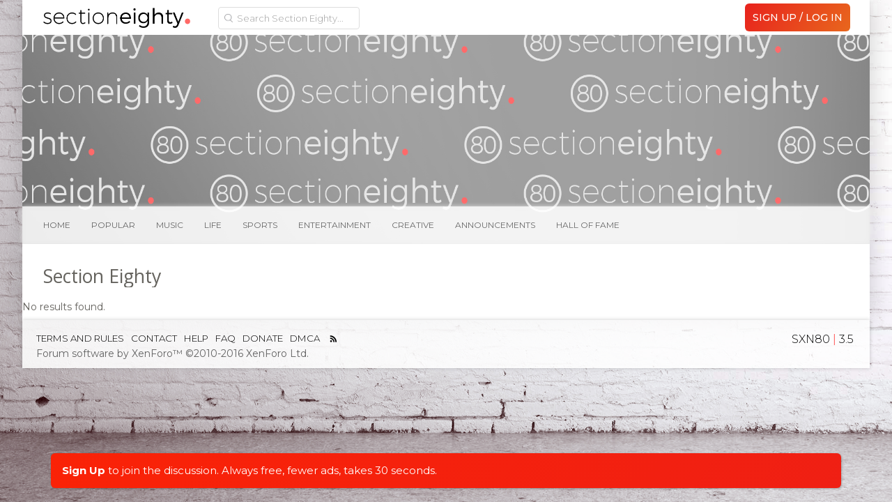

--- FILE ---
content_type: text/html; charset=utf-8
request_url: https://www.google.com/recaptcha/api2/aframe
body_size: 259
content:
<!DOCTYPE HTML><html><head><meta http-equiv="content-type" content="text/html; charset=UTF-8"></head><body><script nonce="OmEJuqkmX47T0IASXL98pw">/** Anti-fraud and anti-abuse applications only. See google.com/recaptcha */ try{var clients={'sodar':'https://pagead2.googlesyndication.com/pagead/sodar?'};window.addEventListener("message",function(a){try{if(a.source===window.parent){var b=JSON.parse(a.data);var c=clients[b['id']];if(c){var d=document.createElement('img');d.src=c+b['params']+'&rc='+(localStorage.getItem("rc::a")?sessionStorage.getItem("rc::b"):"");window.document.body.appendChild(d);sessionStorage.setItem("rc::e",parseInt(sessionStorage.getItem("rc::e")||0)+1);localStorage.setItem("rc::h",'1769914126834');}}}catch(b){}});window.parent.postMessage("_grecaptcha_ready", "*");}catch(b){}</script></body></html>

--- FILE ---
content_type: text/css; charset=utf-8
request_url: https://forum.sectioneighty.com/css.php?css=account_portal_loy,facebook,google,login_bar,navbarnodes_navbar_layout,navbarnodes_owlcarousel,notices,tkStickySidebar_breadcrumb,twitter,xt_animate,xt_custom,xt_font_fontawesome5,xt_font_ikons,xt_live_customiser&style=19&dir=LTR&d=1767378695
body_size: 39069
content:
@charset "UTF-8";@import url(//fonts.googleapis.com/css?family=Open+Sans:400,300,700);.node140
#content{background-color:#efefef}.node140 #headerMover
#headerProxy{height:205px}.node140
.titleBar{display:none}.node140 .titleBar
h1{display:none}.node140 ul.visitorTabs li i.user-arrow{display:none}.node140 ul.visitorTabs
li{padding:0
7px;display:inline-block}.node140 ul.visitorTabs li
span.item{margin-left:3px}.node140 .portal-liveactivity
.sectionFooter{background-color:transparent;font-style:italic;color:#000;text-align:right;padding-top:0;padding-right:5px}.node140
.sidebar{width:350px}.node140 .sidebar .section
.secondaryContent{background-color:transparent}.node140
.currentAvatar{position:relative}.node140 .currentAvatar
img{width:350px;height:auto;max-width:100%;border-radius:10px;display:block}.node140
.discussionListItem{}.node140
ul.tabs.mainTabs.Tabs.forumsTabs{margin-top:0 !important}.node140
.tabs{background-color:transparent;height:26px;min-height:26px}.node140 .tabs li a, .node140 .tabs.noLinks
li{height:26px;line-height:26px}.node140 .discussionListItem .posterAvatar .avatar
img{display:block;width:48px;height:48px;border-radius:50%}.node140 .discussionListItem .posterAvatar .miniMe
img{display:none}.node140 .discussionListItem
.lastPostInfo{padding:5px;text-align:right}.node140 .discussionListItem .lastPostInfo
.username{color:#000}.node140
.levelBar{width:350px;max-width:100%;margin:15px
0;padding:0}.node140 .levelBar .Progress
.gauge{height:20px}.node140 .levelBar .Progress .gauge
.Meter{height:20px;line-height:20px}.node140 .sidebar .visitorPanel
.username{display:none}.node140 .portal-wrap{margin-top: -75px;display:inline-block;width:100%}.node140 .portal-left{float:left;width:38%}.node140 .portal-left .portal-section{width:100%;box-sizing:border-box;color:#999;margin:10px
0;border-radius:10px}.node140 .portal-left .portal-onlinefriends{margin-bottom:50px}.node140 .fa-comments:before{color:#666}.node140
.fa{font-size:16px}.node140 .profilePostListItem .publicControls .item
.fa{color:#666}.node140
.secondaryContent{padding:0}.node140 .fa-cog, .node140 .fa-external-link{font-size:13px;color:#333;vertical-align:middle}.node140 .portal-onlinefriends
.secondaryContent{padding-top:2px}.node140 .portal-left .portal-levelprogress{height:25px;margin-bottom:20px}.node140 .portal-right
.suggester_container{float:none;background:#e5e5e5;margin-top: -7px}.node140 .apnContainer .leaks_container
.apn_entry{margin:10px
25px 10px 20px;font-size:18px;font-weight:300;text-overflow:ellipsis;overflow:hidden;white-space:nowrap}.node140 .apnContainer .leaks_container .apn_entry
img{display:none}.node140 .apnContainer .leaks_container .apn_entry img.portal-icon{display:inline;width:19px;vertical-align:middle}.node140
.leaks_container{width:100%;margin:10px
4px 0 4px}.node140 .apnContainer .suggester_container
p{font-size:15px;color:#555;margin:10px
4px}.node140 .apnContainer .chosen-container-multi .chosen-choices{border-radius:10px;padding:10px}.node140 .portal-left
h1{color:#000;font-size:26px;font-weight:300;margin:30px
0 5px 0}.node140 .portal-left
p{font-size:26px;font-weight:300;margin:12px
0}.node140 .portal-left p
span{font-weight:400}.node140 .portal-right{float:right;width:56%}.node140 .portal-right
h1{color:#000;font-size:26px;font-weight:300;margin:5px
0}.node140 .portal-right
h1.newslive{color:#000 !important;font-size:26px !important;font-weight:300 !important;text-transform:capitalize !important;letter-spacing:0 !important;margin:30px
0 5px 0}.node140 .portal-right
h1.statusfriends{color:#000 !important;font-size:26px !important;font-weight:300 !important;text-transform:capitalize !important;letter-spacing:0 !important;margin: -5px 0 5px 0}.node140 .portal-right .portal-section{width:100%;box-sizing:border-box;color:#999;margin:0;border-radius:10px;padding:10px
0px 10px 0px}.node140
.section.profilePostList{margin-top:0 !important}.node140
.profilePostListItem{background-color:#efefef;margin:8px
0}@media (min-width:800px){.node140
.profilePostListItem{max-width:350px}}.node140 .profilePostListItem .messageContent article, .node140 .profilePostListItem .messageContent
blockquote{color:#000}.node140 .profilePostListItem .privateControls
.item{line-height:15px}.node140 .profilePostListItem
.messageInfo{margin-left:39px}.node140
.event{background:#e0e0e0;border-radius:7px;padding-bottom:5px}.node140 .event .content
.snippet{background:#f6f6f6;border-radius:3px;font-style:normal;line-height:17px;font-size:14px;color:#555;margin-left:12px;padding:5px}.node140 .event .content
.DateTime{font-size:12px;font-style:italic;text-align:right;color:#aaa;padding-top:5px}.node140 .event .content
.attachedImages{display:none}.node140 .newsFeed .eventList .avatar
img{width:68px !important;height:68px !important;margin-right:10px}.node140 .event .content
.description{color:#000;font-weight:300;padding-left:10px}.node140 .event .content
.primaryText{font-weight:500}.node140 .primaryContent
a{font-weight:400 !important;color:#000}.node140
textarea.textCtrl.StatusEditor.UserTagger.Elastic{max-width:330px;width:100%}.node140
.statusEditorCounter{color:#777}.node140 .submitUnit
.button{margin:5px
10px}.node140 .visitorText
.stats{display:none}.node140 .sharePage, .Responsive .node140
.sharePage{display:none !important}.node140
.breadBoxTop{display:none}.node140
.mainContainer{width:100%;max-width:100%;margin-right:0}.node140 .mobile-breaker{display:none}.node140 .xenOverlay>.section, .node140 .xenOverlay>.sectionMain{background-color:#efefef !important}.node140 .messageSimpleList.contained
.messageSimple{background-color:#efefef}.node140 .messageSimple
.messageMeta{padding:5px
0}.node140 .xenOverlay
a.username{font-weight:700 !important}.node140 .icon-lock{position:absolute;top: -32px;right:8px;font-size:16px;color:#fff;opacity: .3;cursor:pointer}.node140 .icon-lock:hover{opacity:1}.node140
.xenOverlay.memberCard{background-color:#efefef !important}.node140 .primaryContent
a.username{font-weight:500!important}.node140 ul.visitorTabs
li.search{display:none}#QuickSearchQuery[type="text"]:disabled{background-color:#ededed}#QuickSearchQuery[type="text"]{background:url("styles/XenthemesAgile/images/glasssearch.png") no-repeat;background-position:11px 13px;background-size:15px 15px}#QuickSearchQuery[type="text"].nomag{background:#ededed;padding-left:10px;padding-right:20px;background-position:7px 13px}.node140
.portalAvyChanger{width:350px;max-width:100%;color:#fff;background-color:rgba(0,0,0,.5);padding:15px
0;position:absolute;text-align:center;bottom:50px;font-size:18px;display:none}.node140 .portalAvyChanger:hover{color:#f00}.node140 .currentAvatar:hover
.portalAvyChanger{display:block}.rotatedMoreLess{-webkit-transform:rotate(180deg);-ms-transform:rotate(180deg);transform:rotate(180deg);margin-bottom:1px}@media screen and (max-width: 800px){.node140 .currentAvatar:hover
.portalAvyChanger{background-color:transparent;width:100%}.node140 .currentAvatar .portalAvyChanger
span{background-color:rgba(0,0,0,.5);padding:15px
75px}}input[type="search"]::-webkit-search-decoration{display:none}.node140 .portal-right .portal-onlinefriends,
.node140 .portal-right .portal-lateststatuses{display:none}@media screen and (min-width: 801px) and (max-width: 1100px){.node140 .pairsJustified
dt{margin-right:0;float:none;text-align:center}.node140 .pairsJustified
dd{text-align:center;float:none}}@media screen and (max-width: 800px){.node140 .portal-wrap{margin-top: -95px}.node140 .portal-left{width:100%;float:none}.node140 .portal-right{width:100%;float:none}.node140 .portal-left .portal-onlinefriends,
.node140 .portal-left .portal-lateststatuses{display:none}.node140 .portal-right .portal-onlinefriends,
.node140 .portal-right .portal-lateststatuses{display:block}.node140
.levelBar{margin:15px
auto}.node140 .currentAvatar
img{margin:0
auto}.node140 .portal-right
h1.newslive{margin-top:15px}.node140 .portal-left
p{text-align:center}.node140 .portal-right .suggester_container
select{max-width:100%}.node140
#portalSearchBar{margin-top:20px}.node140 #portalSearchBar
.formPopup{display:block;margin:0
auto}.node140
.followedOnline{margin-left:15px;margin-bottom:25px}}@media screen and (min-width: 601px){.node140 .discussionListItem
.posterAvatar{width:13%;min-width:60px}.node140 .discussionListItem
.stats{width:20%;min-width:80px}.node140 .discussionListItem
.titleText{padding-left:0 !important}.node140 .discussionListItem
.main{width:47%}}@media screen and (max-width: 600px){.node140 .discussionListItem .posterAvatar, .node140.discussionListItem
.stats{width:10%}.node140 .listBlock.main, .node140
.listBlock.stats{margin-left:10px}.node140 .apnContainer .leaks_container
.apn_entry{font-size:15px}}.portal-right
div#artist_suggester_chosen{width:100% !important}.node140 ul.visitorTabs li i.fa-search{margin-top: -3px}a.fbLogin,
#loginBar
a.fbLogin{display:inline-block;width:225px;box-sizing:border-box;cursor:pointer;background:#3b5998;background-repeat:no-repeat;border-radius:2px;background-position:left -188px;padding:0px
0px 0px 1px;outline:none;text-decoration:none;color:white;font-weight:bold;font-size:13px;line-height:16px;position:relative}a.fbLogin:active,
#loginBar a.fbLogin:active{background-position:left -210px}a.fbLogin:hover,
#loginBar a.fbLogin:hover{color:white;text-decoration:none}a.fbLogin
span{display:block;padding:9px
9px 9px 14px;margin:1px
1px 0px 21px;text-shadow:none;white-space:nowrap;overflow:hidden}a.fbLogin:active
span{text-shadow:none}.googleLogin,
#loginBar
.googleLogin{display:inline-block;width:225px;box-sizing:border-box;cursor:pointer;background-color:#be3e2e;border-radius:2px;color:white;font-weight:bold;font-size:13px;line-height:16px;position:relative;outline:none}.googleLogin
span{display:block;padding:9px
9px 9px 14px;margin:1px
1px 0px 21px;text-shadow:none;white-space:nowrap;overflow:hidden}.googleLogin:active,
#loginBar .googleLogin:active{color:white}#loginBar{z-index:1}#loginBar
.ctrlWrapper{margin:0
10px}#loginBar
.pageContent{padding-top:0;position:relative;_height:0px}#loginBar
a{color:#0099f7}#loginBar
form{padding:5px
0;margin:0
auto;display:none;line-height:20px;position:relative}#loginBar .xenForm .ctrlUnit,
#loginBar .xenForm .ctrlUnit > dt
label{margin:0;border:none}#loginBar .xenForm .ctrlUnit>dd{position:relative}#loginBar .lostPassword,
#loginBar
.lostPasswordLogin{font-size:11px}#loginBar
.rememberPassword{font-size:13px}#loginBar
.textCtrl{color:#f0f7fc;background-color:rgb(57, 70, 88);border-color:#adbdc3}#loginBar .textCtrl[type=text]{font-weight:bold;font-size:18px}#loginBar .textCtrl:-webkit-autofill{background:rgb(57, 70, 88) !important;color:#f0f7fc}#loginBar .textCtrl:focus{background:black none}#loginBar
input.textCtrl.disabled{color:#60bbfc;background-color:rgb(30, 37, 47);border-style:dashed}#loginBar
.button{min-width:85px;*width:85px}#loginBar
.button.primary{font-weight:bold}#loginBar
form.eAuth{-x-max-width:745px}#loginBar form.eAuth
.ctrlWrapper{margin-right:245px;box-sizing:border-box}#loginBar form.eAuth
#eAuthUnit{position:absolute;top:10px;right:25px}#eAuthUnit
li{margin-top:15px;line-height:0}#loginBarHandle
a{text-decoration:none;z-index:1;text-decoration:none !important;font-weight:500;-webkit-transition:all .1s ease-in-out;-moz-transition:all .1s ease-in-out;-ms-transition:all .1s ease-in-out;-o-transition:all .1s ease-in-out}#loginBarHandle
a.signup{z-index:10001}@media screen and (max-width: 1000px){#loginBarHandle
a.signup{width:125px;height:48px;display:block}}@media (max-width:800px){.Responsive #loginBar form.eAuth
.ctrlWrapper{border-right:none;margin-right:10px}.Responsive #loginBar form.eAuth
#eAuthUnit{position:static;width:225px;margin:0
auto 10px}}.NavbarNodes_Wrapper{display:flex}.NavbarNodes_Cover{display:block;width:100%;height:280px;background-image:url();background-size:cover;background-position:100% 50%;background-repeat:no-repeat;position:relative}.NavbarNodes_ItemsWrapper{display:flex;flex-direction:row;background-color:#fff;opacity:0.9;position:absolute;left:0;right:0;box-sizing:border-box;bottom:0;height:40px}html[dir="RTL"] .NavbarNodes_ItemsWrapper,
html[dir="RTL"] .NavbarNodes_Items{flex-direction:row-reserve}.LoggedOut
.NavbarNodes_Items{width:100%}.NavbarNodes_Items{display:block;width:calc(100% - 40px);line-height:40px;overflow:hidden}.NavbarNodes_Items
.scrollInner{width:100%;display:inline-block}.NavbarNode_ItemCog{width:40px;display:block;box-sizing:border-box;text-align:center}.NavbarNode_Item{height:40px;box-sizing:border-box;line-height:40px;display:inline-block;text-align:center;padding-right:8px;padding-left:8px;border-left:1px solid #eee}.NavbarNode_Item.active{border-bottom:2px solid #E91E63}.NavbarNode_Item:hover{background-color:#eee}.owl-item
.NavbarNode_Item{width:100% !important}.owl-carousel{display:none;width:100%;-webkit-tap-highlight-color:transparent;position:relative;z-index:1}.owl-carousel .owl-stage{position:relative;-ms-touch-action:pan-Y;-moz-backface-visibility:hidden}.owl-carousel .owl-stage:after{content:".";display:block;clear:both;visibility:hidden;line-height:0;height:0}.owl-carousel .owl-stage-outer{position:relative;overflow:hidden;-webkit-transform:translate3d(0px, 0px, 0px)}.owl-carousel .owl-wrapper,
.owl-carousel .owl-item{-webkit-backface-visibility:hidden;-moz-backface-visibility:hidden;-ms-backface-visibility:hidden;-webkit-transform:translate3d(0, 0, 0);-moz-transform:translate3d(0, 0, 0);-ms-transform:translate3d(0, 0, 0)}.owl-carousel .owl-item{position:relative;min-height:1px;float:left;-webkit-backface-visibility:hidden;-webkit-tap-highlight-color:transparent;-webkit-touch-callout:none}.owl-carousel .owl-item
img{display:block;width:100%}.owl-carousel .owl-nav.disabled,
.owl-carousel .owl-dots.disabled{display:none}.owl-carousel .owl-nav .owl-prev,
.owl-carousel .owl-nav .owl-next,
.owl-carousel .owl-dot{cursor:pointer;cursor:hand;-webkit-user-select:none;-khtml-user-select:none;-moz-user-select:none;-ms-user-select:none;user-select:none}.owl-carousel.owl-loaded{display:block}.owl-carousel.owl-loading{opacity:0;display:block}.owl-carousel.owl-hidden{opacity:0}.owl-carousel.owl-refresh .owl-item{visibility:hidden}.owl-carousel.owl-drag .owl-item{-webkit-user-select:none;-moz-user-select:none;-ms-user-select:none;user-select:none}.owl-carousel.owl-grab{cursor:move;cursor:grab}.owl-carousel.owl-rtl{direction:rtl}.owl-carousel.owl-rtl .owl-item{float:right}.no-js .owl-carousel{display:block}.owl-carousel
.animated{animation-duration:1000ms;animation-fill-mode:both}.owl-carousel .owl-animated-in{z-index:0}.owl-carousel .owl-animated-out{z-index:1}.owl-carousel
.fadeOut{animation-name:fadeOut}@keyframes
fadeOut{0%{opacity:1}100%{opacity:0}}.owl-height{transition:height 500ms ease-in-out}.owl-carousel .owl-item .owl-lazy{opacity:0;transition:opacity 400ms ease}.owl-carousel .owl-item img.owl-lazy{transform-style:preserve-3d}.owl-carousel .owl-video-wrapper{position:relative;height:100%;background:#000}.owl-carousel .owl-video-play-icon{position:absolute;height:80px;width:80px;left:50%;top:50%;margin-left: -40px;margin-top: -40px;background:url("styles/Nobita/NavbarNodes/owl.video.play.png") no-repeat;cursor:pointer;z-index:1;-webkit-backface-visibility:hidden;transition:transform 100ms ease}.owl-carousel .owl-video-play-icon:hover{-ms-transform:scale(1.3, 1.3);-webkit-transform:scale(1.3, 1.3);-ms-transform:scale(1.3, 1.3);transform:scale(1.3, 1.3)}.owl-carousel .owl-video-playing .owl-video-tn,
.owl-carousel .owl-video-playing .owl-video-play-icon{display:none}.owl-carousel .owl-video-tn{opacity:0;height:100%;background-position:center center;background-repeat:no-repeat;background-size:contain;transition:opacity 400ms ease}.owl-carousel .owl-video-frame{position:relative;z-index:1;height:100%;width:100%}.hasJs .FloatingContainer
.Notice{display:none}.FloatingContainer{position:fixed;max-width:300px;z-index:9997;top:auto;left:auto;bottom:0;right:20px}.FloatingContainer
a{color:#fff}.Notices .Notice
.blockImage{padding:10px
0 5px 10px}.Notices .Notice .blockImage,
.FloatingContainer
.floatingImage{float:left}.Notices .Notice .blockImage img,
.FloatingContainer .floatingImage
img{max-width:48px;max-height:48px}.Notices .hasImage,
.FloatingContainer
.hasImage{margin-left:64px;min-height:52px}.FloatingContainer
.floatingItem{display:block;padding:10px;font-size:11px;position:relative;margin-bottom:20px;border:1px
solid transparent;border-radius:6px;box-shadow:1px 1px 3px rgba(0,0,0, 0.25)}.FloatingContainer
.floatingItem.primary{border-color:#60bbfc}.FloatingContainer
.floatingItem.secondary{color:#5e5e5e;background-color:#bbb;border-color:#ccc}.FloatingContainer
.floatingItem.dark{color:#fff;background:black;background:url(rgba.php?r=0&g=0&b=0&a=204);background:rgba(0,0,0, 0.8);_filter:progid:DXImageTransform.Microsoft.gradient(startColorstr=#CC000000,endColorstr=#CC000000);border-color:#333}.FloatingContainer
.floatingItem.light{color:#000;background:white;background:url(rgba.php?r=255&g=255&b=255&a=204);background:rgba(255,255,255, 0.8);_filter:progid:DXImageTransform.Microsoft.gradient(startColorstr=#CCFFFFFF,endColorstr=#CCFFFFFF);border-color:#ddd}.FloatingContainer .floatingItem
.title{font-size:14px;padding-bottom:5px;font-weight:bold;display:block}.FloatingContainer .floatingItem
.DismissCtrl{position:static;float:right;margin-left:5px;margin-right: -5px;margin-top: -5px}.Notices{display:none}@media (max-width:800px){.Responsive
.Notice.wide{display:none !important}}@media (max-width:610px){.Responsive
.Notice.medium{display:none !important}}@media (max-width:480px){.Responsive
.Notice.narrow{display:none !important}.Responsive
.FloatingContainer{margin-right: -150px}.FloatingContainer.Notices{margin:0px
!important}}.Notices{margin:10px
50px}.PanelScroller .panel
.noticeContent{font-size:17px;max-width:100%;text-align:left;color:#f7f7f7;font-weight:300;letter-spacing:1px}.error_with_login .PanelScroller .panel
.noticeContent{padding:30px
0 0 40px;margin:0}.PanelScroller .panel .noticeContent
p{line-height:34px;font-size:24px;text-shadow:1px 1px 1px rgba(0,0,0,.5)}@media screen and (max-width: 480px){.PanelScroller .panel .noticeContent
p{line-height:27px;font-size:17px}}.PanelScroller .panel .noticeContent
.forumlink{font-weight:400;color:#fff}.PanelScroller .panel .noticeContent .forumlink:hover{color:#ddd}.PanelScroller
.panel{color:#fff !important;border-radius:4px}.PanelScroller .panel .noticeContent
.signuplink{background:#fffdfd;display:block;width:136px;padding:12px
18px 14px 18px;margin:30px
auto;color:#534d4c !Important;border-radius:4px;text-align:center}.PanelScroller .panel .noticeContent .signuplink
span{color:#fa2f18;font-family:Arial;font-size:25px}.PanelScroller .panel .noticeContent .signuplink:hover{background:#ddd}@media screen and (max-width: 600px){.PanelScroller .panel
.noticeContent{}.PanelScroller .panel .noticeContent, .PanelScrollerOff .panel
.noticeContent{padding:5px
!important}.error_with_login .PanelScroller .panel
.noticeContent{padding:20px
0 0 20px;margin:0;max-width:80%}}.sidebar_trigger{font-family:'Font Awesome 5 Solid';display:inline-block;line-height:24px;width:24px;height:24px;text-align:center;float:right;margin-left:2px;margin-top:19px;position:relative;overflow:hidden}.sidebar_trigger a:link,
.sidebar_trigger a:visited,
.sidebar_trigger a:hover,
.sidebar_trigger a:active{color:rgb(37,37,37);text-decoration:none}.sidebar_trigger a:before{content:"\f03c";color:#5e5e5e;font-size:18px;opacity:1;transition:all 2s ease}.sidebar .sidebar_trigger a:before{content:"\f152";color:#5e5e5e;font-size:18px;opacity:1;transition:all 2s ease}a.twitterLogin,
#loginBar
a.twitterLogin{display:inline-block;width:225px;box-sizing:border-box;cursor:pointer;background:#4099FF;border-radius:2px;padding:0px;color:white;font-weight:bold;font-size:13px;line-height:16px;position:relative;outline:none}a.twitterLogin
span{display:block;padding:9px
9px 9px 14px;margin:1px
1px 0px 21px;text-shadow:none;white-space:nowrap;overflow:hidden}a.twitterLogin:hover,
#loginBar a.twitterLogin:hover,
a.twitterLogin:active,
#loginBar a.twitterLogin:active{color:white;text-decoration:none}@charset "UTF-8";.animated{-webkit-animation-duration:1s;animation-duration:1s;-webkit-animation-fill-mode:both;animation-fill-mode:both}.animated.fast{-webkit-animation-duration: .5s;animation-duration: .5s}.animated.infinite{-webkit-animation-iteration-count:infinite;animation-iteration-count:infinite}.animated.hinge{-webkit-animation-duration:2s;animation-duration:2s}@-webkit-keyframes
bounce{0%,20%,53%,80%,100%{-webkit-transition-timing-function:cubic-bezier(0.215,0.610,0.355,1.000);transition-timing-function:cubic-bezier(0.215,0.610,0.355,1.000);-webkit-transform:translate3d(0,0,0);-webkit-transform:translate3d(0,0,0);-ms-transform:translate3d(0,0,0);transform:translate3d(0,0,0)}40%,43%{-webkit-transition-timing-function:cubic-bezier(0.755,0.050,0.855,0.060);transition-timing-function:cubic-bezier(0.755,0.050,0.855,0.060);-webkit-transform:translate3d(0,-30px,0);-webkit-transform:translate3d(0,-30px,0);-ms-transform:translate3d(0,-30px,0);transform:translate3d(0,-30px,0)}70%{-webkit-transition-timing-function:cubic-bezier(0.755,0.050,0.855,0.060);transition-timing-function:cubic-bezier(0.755,0.050,0.855,0.060);-webkit-transform:translate3d(0,-15px,0);-webkit-transform:translate3d(0,-15px,0);-ms-transform:translate3d(0,-15px,0);transform:translate3d(0,-15px,0)}90%{-webkit-transform:translate3d(0,-4px,0);-webkit-transform:translate3d(0,-4px,0);-ms-transform:translate3d(0,-4px,0);transform:translate3d(0,-4px,0)}}@keyframes
bounce{0%,20%,53%,80%,100%{-webkit-transition-timing-function:cubic-bezier(0.215,0.610,0.355,1.000);transition-timing-function:cubic-bezier(0.215,0.610,0.355,1.000);-webkit-transform:translate3d(0,0,0);-webkit-transform:translate3d(0,0,0);-ms-transform:translate3d(0,0,0);transform:translate3d(0,0,0)}40%,43%{-webkit-transition-timing-function:cubic-bezier(0.755,0.050,0.855,0.060);transition-timing-function:cubic-bezier(0.755,0.050,0.855,0.060);-webkit-transform:translate3d(0,-30px,0);-webkit-transform:translate3d(0,-30px,0);-ms-transform:translate3d(0,-30px,0);transform:translate3d(0,-30px,0)}70%{-webkit-transition-timing-function:cubic-bezier(0.755,0.050,0.855,0.060);transition-timing-function:cubic-bezier(0.755,0.050,0.855,0.060);-webkit-transform:translate3d(0,-15px,0);-webkit-transform:translate3d(0,-15px,0);-ms-transform:translate3d(0,-15px,0);transform:translate3d(0,-15px,0)}90%{-webkit-transform:translate3d(0,-4px,0);-webkit-transform:translate3d(0,-4px,0);-ms-transform:translate3d(0,-4px,0);transform:translate3d(0,-4px,0)}}.bounce{-webkit-animation-name:bounce;animation-name:bounce;-webkit-transform-origin:center bottom;-ms-transform-origin:center bottom;transform-origin:center bottom}@-webkit-keyframes
flash{0%,50%,100%{opacity:1}25%,75%{opacity:0}}@keyframes
flash{0%,50%,100%{opacity:1}25%,75%{opacity:0}}.flash{-webkit-animation-name:flash;animation-name:flash}@-webkit-keyframes
pulse{0%{-webkit-transform:scale3d(1,1,1);-webkit-transform:scale3d(1,1,1);-ms-transform:scale3d(1,1,1);transform:scale3d(1,1,1)}50%{-webkit-transform:scale3d(1.05,1.05,1.05);-webkit-transform:scale3d(1.05,1.05,1.05);-ms-transform:scale3d(1.05,1.05,1.05);transform:scale3d(1.05,1.05,1.05)}100%{-webkit-transform:scale3d(1, 1, 1);-webkit-transform:scale3d(1, 1, 1);-ms-transform:scale3d(1, 1, 1);transform:scale3d(1, 1, 1)}}@keyframes
pulse{0%{-webkit-transform:scale3d(1,1,1);-webkit-transform:scale3d(1,1,1);-ms-transform:scale3d(1,1,1);transform:scale3d(1,1,1)}50%{-webkit-transform:scale3d(1.05,1.05,1.05);-webkit-transform:scale3d(1.05,1.05,1.05);-ms-transform:scale3d(1.05,1.05,1.05);transform:scale3d(1.05,1.05,1.05)}100%{-webkit-transform:scale3d(1,1,1);-webkit-transform:scale3d(1,1,1);-ms-transform:scale3d(1,1,1);transform:scale3d(1,1,1)}}.pulse{-webkit-animation-name:pulse;animation-name:pulse}@-webkit-keyframes
rubberBand{0%{-webkit-transform:scale3d(1,1,1);-webkit-transform:scale3d(1,1,1);-ms-transform:scale3d(1,1,1);transform:scale3d(1,1,1)}30%{-webkit-transform:scale3d(1.25,0.75,1);-webkit-transform:scale3d(1.25,0.75,1);-ms-transform:scale3d(1.25,0.75,1);transform:scale3d(1.25,0.75,1)}40%{-webkit-transform:scale3d(0.75,1.25,1);-webkit-transform:scale3d(0.75,1.25,1);-ms-transform:scale3d(0.75,1.25,1);transform:scale3d(0.75,1.25,1)}50%{-webkit-transform:scale3d(1.15,0.85,1);-webkit-transform:scale3d(1.15,0.85,1);-ms-transform:scale3d(1.15,0.85,1);transform:scale3d(1.15,0.85,1)}65%{-webkit-transform:scale3d(.95,1.05,1);-webkit-transform:scale3d(.95,1.05,1);-ms-transform:scale3d(.95,1.05,1);transform:scale3d(.95,1.05,1)}75%{-webkit-transform:scale3d(1.05,.95,1);-webkit-transform:scale3d(1.05,.95,1);-ms-transform:scale3d(1.05,.95,1);transform:scale3d(1.05,.95,1)}100%{-webkit-transform:scale3d(1, 1, 1);-webkit-transform:scale3d(1, 1, 1);-ms-transform:scale3d(1, 1, 1);transform:scale3d(1, 1, 1)}}@keyframes
rubberBand{0%{-webkit-transform:scale3d(1,1,1);-webkit-transform:scale3d(1,1,1);-ms-transform:scale3d(1,1,1);transform:scale3d(1,1,1)}30%{-webkit-transform:scale3d(1.25,0.75,1);-webkit-transform:scale3d(1.25,0.75,1);-ms-transform:scale3d(1.25,0.75,1);transform:scale3d(1.25,0.75,1)}40%{-webkit-transform:scale3d(0.75,1.25,1);-webkit-transform:scale3d(0.75,1.25,1);-ms-transform:scale3d(0.75,1.25,1);transform:scale3d(0.75,1.25,1)}50%{-webkit-transform:scale3d(1.15,0.85,1);-webkit-transform:scale3d(1.15,0.85,1);-ms-transform:scale3d(1.15,0.85,1);transform:scale3d(1.15,0.85,1)}65%{-webkit-transform:scale3d(.95,1.05,1);-webkit-transform:scale3d(.95,1.05,1);-ms-transform:scale3d(.95,1.05,1);transform:scale3d(.95,1.05,1)}75%{-webkit-transform:scale3d(1.05,.95,1);-webkit-transform:scale3d(1.05,.95,1);-ms-transform:scale3d(1.05,.95,1);transform:scale3d(1.05,.95,1)}100%{-webkit-transform:scale3d(1,1,1);-webkit-transform:scale3d(1,1,1);-ms-transform:scale3d(1,1,1);transform:scale3d(1,1,1)}}.rubberBand{-webkit-animation-name:rubberBand;animation-name:rubberBand}@-webkit-keyframes
shake{0%,100%{-webkit-transform:translate3d(0,0,0);-webkit-transform:translate3d(0,0,0);-ms-transform:translate3d(0,0,0);transform:translate3d(0,0,0)}10%,30%,50%,70%,90%{-webkit-transform:translate3d(-10px,0,0);-webkit-transform:translate3d(-10px,0,0);-ms-transform:translate3d(-10px,0,0);transform:translate3d(-10px,0,0)}20%,40%,60%,80%{-webkit-transform:translate3d(10px, 0, 0);-webkit-transform:translate3d(10px, 0, 0);-ms-transform:translate3d(10px, 0, 0);transform:translate3d(10px, 0, 0)}}@keyframes
shake{0%,100%{-webkit-transform:translate3d(0,0,0);-webkit-transform:translate3d(0,0,0);-ms-transform:translate3d(0,0,0);transform:translate3d(0,0,0)}10%,30%,50%,70%,90%{-webkit-transform:translate3d(-10px,0,0);-webkit-transform:translate3d(-10px,0,0);-ms-transform:translate3d(-10px,0,0);transform:translate3d(-10px,0,0)}20%,40%,60%,80%{-webkit-transform:translate3d(10px,0,0);-webkit-transform:translate3d(10px,0,0);-ms-transform:translate3d(10px,0,0);transform:translate3d(10px,0,0)}}.shake{-webkit-animation-name:shake;animation-name:shake}@-webkit-keyframes
swing{20%{-webkit-transform:rotate3d(0,0,1,15deg);-webkit-transform:rotate3d(0,0,1,15deg);-ms-transform:rotate3d(0,0,1,15deg);transform:rotate3d(0,0,1,15deg)}40%{-webkit-transform:rotate3d(0,0,1,-10deg);-webkit-transform:rotate3d(0,0,1,-10deg);-ms-transform:rotate3d(0,0,1,-10deg);transform:rotate3d(0,0,1,-10deg)}60%{-webkit-transform:rotate3d(0,0,1,5deg);-webkit-transform:rotate3d(0,0,1,5deg);-ms-transform:rotate3d(0,0,1,5deg);transform:rotate3d(0,0,1,5deg)}80%{-webkit-transform:rotate3d(0,0,1,-5deg);-webkit-transform:rotate3d(0,0,1,-5deg);-ms-transform:rotate3d(0,0,1,-5deg);transform:rotate3d(0,0,1,-5deg)}100%{-webkit-transform:rotate3d(0, 0, 1, 0deg);-webkit-transform:rotate3d(0, 0, 1, 0deg);-ms-transform:rotate3d(0, 0, 1, 0deg);transform:rotate3d(0, 0, 1, 0deg)}}@keyframes
swing{20%{-webkit-transform:rotate3d(0,0,1,15deg);-webkit-transform:rotate3d(0,0,1,15deg);-ms-transform:rotate3d(0,0,1,15deg);transform:rotate3d(0,0,1,15deg)}40%{-webkit-transform:rotate3d(0,0,1,-10deg);-webkit-transform:rotate3d(0,0,1,-10deg);-ms-transform:rotate3d(0,0,1,-10deg);transform:rotate3d(0,0,1,-10deg)}60%{-webkit-transform:rotate3d(0,0,1,5deg);-webkit-transform:rotate3d(0,0,1,5deg);-ms-transform:rotate3d(0,0,1,5deg);transform:rotate3d(0,0,1,5deg)}80%{-webkit-transform:rotate3d(0,0,1,-5deg);-webkit-transform:rotate3d(0,0,1,-5deg);-ms-transform:rotate3d(0,0,1,-5deg);transform:rotate3d(0,0,1,-5deg)}100%{-webkit-transform:rotate3d(0,0,1,0deg);-webkit-transform:rotate3d(0,0,1,0deg);-ms-transform:rotate3d(0,0,1,0deg);transform:rotate3d(0,0,1,0deg)}}.swing{-webkit-transform-origin:top center;-ms-transform-origin:top center;transform-origin:top center;-webkit-animation-name:swing;animation-name:swing}@-webkit-keyframes
tada{0%{-webkit-transform:scale3d(1,1,1);-webkit-transform:scale3d(1,1,1);-ms-transform:scale3d(1,1,1);transform:scale3d(1,1,1)}10%,20%{-webkit-transform:scale3d(.9, .9, .9) rotate3d(0, 0, 1, -3deg);-webkit-transform:scale3d(.9, .9, .9) rotate3d(0, 0, 1, -3deg);-ms-transform:scale3d(.9, .9, .9) rotate3d(0, 0, 1, -3deg);transform:scale3d(.9, .9, .9) rotate3d(0,0,1,-3deg)}30%,50%,70%,90%{-webkit-transform:scale3d(1.1, 1.1, 1.1) rotate3d(0, 0, 1, 3deg);-webkit-transform:scale3d(1.1, 1.1, 1.1) rotate3d(0, 0, 1, 3deg);-ms-transform:scale3d(1.1, 1.1, 1.1) rotate3d(0, 0, 1, 3deg);transform:scale3d(1.1, 1.1, 1.1) rotate3d(0,0,1,3deg)}40%,60%,80%{-webkit-transform:scale3d(1.1, 1.1, 1.1) rotate3d(0, 0, 1, -3deg);-webkit-transform:scale3d(1.1, 1.1, 1.1) rotate3d(0, 0, 1, -3deg);-ms-transform:scale3d(1.1, 1.1, 1.1) rotate3d(0, 0, 1, -3deg);transform:scale3d(1.1, 1.1, 1.1) rotate3d(0,0,1,-3deg)}100%{-webkit-transform:scale3d(1, 1, 1);-webkit-transform:scale3d(1, 1, 1);-ms-transform:scale3d(1, 1, 1);transform:scale3d(1, 1, 1)}}@keyframes
tada{0%{-webkit-transform:scale3d(1,1,1);-webkit-transform:scale3d(1,1,1);-ms-transform:scale3d(1,1,1);transform:scale3d(1,1,1)}10%,20%{-webkit-transform:scale3d(.9, .9, .9) rotate3d(0, 0, 1, -3deg);-webkit-transform:scale3d(.9, .9, .9) rotate3d(0, 0, 1, -3deg);-ms-transform:scale3d(.9, .9, .9) rotate3d(0, 0, 1, -3deg);transform:scale3d(.9, .9, .9) rotate3d(0,0,1,-3deg)}30%,50%,70%,90%{-webkit-transform:scale3d(1.1, 1.1, 1.1) rotate3d(0, 0, 1, 3deg);-webkit-transform:scale3d(1.1, 1.1, 1.1) rotate3d(0, 0, 1, 3deg);-ms-transform:scale3d(1.1, 1.1, 1.1) rotate3d(0, 0, 1, 3deg);transform:scale3d(1.1, 1.1, 1.1) rotate3d(0,0,1,3deg)}40%,60%,80%{-webkit-transform:scale3d(1.1, 1.1, 1.1) rotate3d(0, 0, 1, -3deg);-webkit-transform:scale3d(1.1, 1.1, 1.1) rotate3d(0, 0, 1, -3deg);-ms-transform:scale3d(1.1, 1.1, 1.1) rotate3d(0, 0, 1, -3deg);transform:scale3d(1.1, 1.1, 1.1) rotate3d(0,0,1,-3deg)}100%{-webkit-transform:scale3d(1,1,1);-webkit-transform:scale3d(1,1,1);-ms-transform:scale3d(1,1,1);transform:scale3d(1,1,1)}}.tada{-webkit-animation-name:tada;animation-name:tada}@-webkit-keyframes
wobble{0%{-webkit-transform:none;-webkit-transform:none;-ms-transform:none;transform:none}15%{-webkit-transform:translate3d(-25%, 0, 0) rotate3d(0, 0, 1, -5deg);-webkit-transform:translate3d(-25%, 0, 0) rotate3d(0, 0, 1, -5deg);-ms-transform:translate3d(-25%, 0, 0) rotate3d(0, 0, 1, -5deg);transform:translate3d(-25%, 0, 0) rotate3d(0,0,1,-5deg)}30%{-webkit-transform:translate3d(20%, 0, 0) rotate3d(0, 0, 1, 3deg);-webkit-transform:translate3d(20%, 0, 0) rotate3d(0, 0, 1, 3deg);-ms-transform:translate3d(20%, 0, 0) rotate3d(0, 0, 1, 3deg);transform:translate3d(20%, 0, 0) rotate3d(0,0,1,3deg)}45%{-webkit-transform:translate3d(-15%, 0, 0) rotate3d(0, 0, 1, -3deg);-webkit-transform:translate3d(-15%, 0, 0) rotate3d(0, 0, 1, -3deg);-ms-transform:translate3d(-15%, 0, 0) rotate3d(0, 0, 1, -3deg);transform:translate3d(-15%, 0, 0) rotate3d(0,0,1,-3deg)}60%{-webkit-transform:translate3d(10%, 0, 0) rotate3d(0, 0, 1, 2deg);-webkit-transform:translate3d(10%, 0, 0) rotate3d(0, 0, 1, 2deg);-ms-transform:translate3d(10%, 0, 0) rotate3d(0, 0, 1, 2deg);transform:translate3d(10%, 0, 0) rotate3d(0,0,1,2deg)}75%{-webkit-transform:translate3d(-5%, 0, 0) rotate3d(0, 0, 1, -1deg);-webkit-transform:translate3d(-5%, 0, 0) rotate3d(0, 0, 1, -1deg);-ms-transform:translate3d(-5%, 0, 0) rotate3d(0, 0, 1, -1deg);transform:translate3d(-5%, 0, 0) rotate3d(0,0,1,-1deg)}100%{-webkit-transform:none;-webkit-transform:none;-ms-transform:none;transform:none}}@keyframes
wobble{0%{-webkit-transform:none;-webkit-transform:none;-ms-transform:none;transform:none}15%{-webkit-transform:translate3d(-25%, 0, 0) rotate3d(0, 0, 1, -5deg);-webkit-transform:translate3d(-25%, 0, 0) rotate3d(0, 0, 1, -5deg);-ms-transform:translate3d(-25%, 0, 0) rotate3d(0, 0, 1, -5deg);transform:translate3d(-25%, 0, 0) rotate3d(0,0,1,-5deg)}30%{-webkit-transform:translate3d(20%, 0, 0) rotate3d(0, 0, 1, 3deg);-webkit-transform:translate3d(20%, 0, 0) rotate3d(0, 0, 1, 3deg);-ms-transform:translate3d(20%, 0, 0) rotate3d(0, 0, 1, 3deg);transform:translate3d(20%, 0, 0) rotate3d(0,0,1,3deg)}45%{-webkit-transform:translate3d(-15%, 0, 0) rotate3d(0, 0, 1, -3deg);-webkit-transform:translate3d(-15%, 0, 0) rotate3d(0, 0, 1, -3deg);-ms-transform:translate3d(-15%, 0, 0) rotate3d(0, 0, 1, -3deg);transform:translate3d(-15%, 0, 0) rotate3d(0,0,1,-3deg)}60%{-webkit-transform:translate3d(10%, 0, 0) rotate3d(0, 0, 1, 2deg);-webkit-transform:translate3d(10%, 0, 0) rotate3d(0, 0, 1, 2deg);-ms-transform:translate3d(10%, 0, 0) rotate3d(0, 0, 1, 2deg);transform:translate3d(10%, 0, 0) rotate3d(0,0,1,2deg)}75%{-webkit-transform:translate3d(-5%, 0, 0) rotate3d(0, 0, 1, -1deg);-webkit-transform:translate3d(-5%, 0, 0) rotate3d(0, 0, 1, -1deg);-ms-transform:translate3d(-5%, 0, 0) rotate3d(0, 0, 1, -1deg);transform:translate3d(-5%, 0, 0) rotate3d(0,0,1,-1deg)}100%{-webkit-transform:none;-webkit-transform:none;-ms-transform:none;transform:none}}.wobble{-webkit-animation-name:wobble;animation-name:wobble}@-webkit-keyframes
bounceIn{0%,20%,40%,60%,80%,100%{-webkit-transition-timing-function:cubic-bezier(0.215,0.610,0.355,1.000);transition-timing-function:cubic-bezier(0.215,0.610,0.355,1.000)}0%{opacity:0;-webkit-transform:scale3d(.3,.3,.3);-webkit-transform:scale3d(.3,.3,.3);-ms-transform:scale3d(.3,.3,.3);transform:scale3d(.3,.3,.3)}20%{-webkit-transform:scale3d(1.1,1.1,1.1);-webkit-transform:scale3d(1.1,1.1,1.1);-ms-transform:scale3d(1.1,1.1,1.1);transform:scale3d(1.1,1.1,1.1)}40%{-webkit-transform:scale3d(.9,.9,.9);-webkit-transform:scale3d(.9,.9,.9);-ms-transform:scale3d(.9,.9,.9);transform:scale3d(.9,.9,.9)}60%{opacity:1;-webkit-transform:scale3d(1.03,1.03,1.03);-webkit-transform:scale3d(1.03,1.03,1.03);-ms-transform:scale3d(1.03,1.03,1.03);transform:scale3d(1.03,1.03,1.03)}80%{-webkit-transform:scale3d(.97,.97,.97);-webkit-transform:scale3d(.97,.97,.97);-ms-transform:scale3d(.97,.97,.97);transform:scale3d(.97,.97,.97)}100%{opacity:1;-webkit-transform:scale3d(1, 1, 1);-webkit-transform:scale3d(1, 1, 1);-ms-transform:scale3d(1, 1, 1);transform:scale3d(1, 1, 1)}}@keyframes
bounceIn{0%,20%,40%,60%,80%,100%{-webkit-transition-timing-function:cubic-bezier(0.215,0.610,0.355,1.000);transition-timing-function:cubic-bezier(0.215,0.610,0.355,1.000)}0%{opacity:0;-webkit-transform:scale3d(.3,.3,.3);-webkit-transform:scale3d(.3,.3,.3);-ms-transform:scale3d(.3,.3,.3);transform:scale3d(.3,.3,.3)}20%{-webkit-transform:scale3d(1.1,1.1,1.1);-webkit-transform:scale3d(1.1,1.1,1.1);-ms-transform:scale3d(1.1,1.1,1.1);transform:scale3d(1.1,1.1,1.1)}40%{-webkit-transform:scale3d(.9,.9,.9);-webkit-transform:scale3d(.9,.9,.9);-ms-transform:scale3d(.9,.9,.9);transform:scale3d(.9,.9,.9)}60%{opacity:1;-webkit-transform:scale3d(1.03,1.03,1.03);-webkit-transform:scale3d(1.03,1.03,1.03);-ms-transform:scale3d(1.03,1.03,1.03);transform:scale3d(1.03,1.03,1.03)}80%{-webkit-transform:scale3d(.97,.97,.97);-webkit-transform:scale3d(.97,.97,.97);-ms-transform:scale3d(.97,.97,.97);transform:scale3d(.97,.97,.97)}100%{opacity:1;-webkit-transform:scale3d(1,1,1);-webkit-transform:scale3d(1,1,1);-ms-transform:scale3d(1,1,1);transform:scale3d(1,1,1)}}.bounceIn{-webkit-animation-name:bounceIn;animation-name:bounceIn;-webkit-animation-duration: .75s;animation-duration: .75s}@-webkit-keyframes
bounceInDown{0%,60%,75%,90%,100%{-webkit-transition-timing-function:cubic-bezier(0.215,0.610,0.355,1.000);transition-timing-function:cubic-bezier(0.215,0.610,0.355,1.000)}0%{opacity:0;-webkit-transform:translate3d(0,-3000px,0);-webkit-transform:translate3d(0,-3000px,0);-ms-transform:translate3d(0,-3000px,0);transform:translate3d(0,-3000px,0)}60%{opacity:1;-webkit-transform:translate3d(0,25px,0);-webkit-transform:translate3d(0,25px,0);-ms-transform:translate3d(0,25px,0);transform:translate3d(0,25px,0)}75%{-webkit-transform:translate3d(0,-10px,0);-webkit-transform:translate3d(0,-10px,0);-ms-transform:translate3d(0,-10px,0);transform:translate3d(0,-10px,0)}90%{-webkit-transform:translate3d(0,5px,0);-webkit-transform:translate3d(0,5px,0);-ms-transform:translate3d(0,5px,0);transform:translate3d(0,5px,0)}100%{-webkit-transform:none;-webkit-transform:none;-ms-transform:none;transform:none}}@keyframes
bounceInDown{0%,60%,75%,90%,100%{-webkit-transition-timing-function:cubic-bezier(0.215,0.610,0.355,1.000);transition-timing-function:cubic-bezier(0.215,0.610,0.355,1.000)}0%{opacity:0;-webkit-transform:translate3d(0,-3000px,0);-webkit-transform:translate3d(0,-3000px,0);-ms-transform:translate3d(0,-3000px,0);transform:translate3d(0,-3000px,0)}60%{opacity:1;-webkit-transform:translate3d(0,25px,0);-webkit-transform:translate3d(0,25px,0);-ms-transform:translate3d(0,25px,0);transform:translate3d(0,25px,0)}75%{-webkit-transform:translate3d(0,-10px,0);-webkit-transform:translate3d(0,-10px,0);-ms-transform:translate3d(0,-10px,0);transform:translate3d(0,-10px,0)}90%{-webkit-transform:translate3d(0,5px,0);-webkit-transform:translate3d(0,5px,0);-ms-transform:translate3d(0,5px,0);transform:translate3d(0,5px,0)}100%{-webkit-transform:none;-webkit-transform:none;-ms-transform:none;transform:none}}.bounceInDown{-webkit-animation-name:bounceInDown;animation-name:bounceInDown}@-webkit-keyframes
bounceInLeft{0%,60%,75%,90%,100%{-webkit-transition-timing-function:cubic-bezier(0.215,0.610,0.355,1.000);transition-timing-function:cubic-bezier(0.215,0.610,0.355,1.000)}0%{opacity:0;-webkit-transform:translate3d(-3000px,0,0);-webkit-transform:translate3d(-3000px,0,0);-ms-transform:translate3d(-3000px,0,0);transform:translate3d(-3000px,0,0)}60%{opacity:1;-webkit-transform:translate3d(25px,0,0);-webkit-transform:translate3d(25px,0,0);-ms-transform:translate3d(25px,0,0);transform:translate3d(25px,0,0)}75%{-webkit-transform:translate3d(-10px,0,0);-webkit-transform:translate3d(-10px,0,0);-ms-transform:translate3d(-10px,0,0);transform:translate3d(-10px,0,0)}90%{-webkit-transform:translate3d(5px,0,0);-webkit-transform:translate3d(5px,0,0);-ms-transform:translate3d(5px,0,0);transform:translate3d(5px,0,0)}100%{-webkit-transform:none;-webkit-transform:none;-ms-transform:none;transform:none}}@keyframes
bounceInLeft{0%,60%,75%,90%,100%{-webkit-transition-timing-function:cubic-bezier(0.215,0.610,0.355,1.000);transition-timing-function:cubic-bezier(0.215,0.610,0.355,1.000)}0%{opacity:0;-webkit-transform:translate3d(-3000px,0,0);-webkit-transform:translate3d(-3000px,0,0);-ms-transform:translate3d(-3000px,0,0);transform:translate3d(-3000px,0,0)}60%{opacity:1;-webkit-transform:translate3d(25px,0,0);-webkit-transform:translate3d(25px,0,0);-ms-transform:translate3d(25px,0,0);transform:translate3d(25px,0,0)}75%{-webkit-transform:translate3d(-10px,0,0);-webkit-transform:translate3d(-10px,0,0);-ms-transform:translate3d(-10px,0,0);transform:translate3d(-10px,0,0)}90%{-webkit-transform:translate3d(5px,0,0);-webkit-transform:translate3d(5px,0,0);-ms-transform:translate3d(5px,0,0);transform:translate3d(5px,0,0)}100%{-webkit-transform:none;-webkit-transform:none;-ms-transform:none;transform:none}}.bounceInLeft{-webkit-animation-name:bounceInLeft;animation-name:bounceInLeft}@-webkit-keyframes
bounceInRight{0%,60%,75%,90%,100%{-webkit-transition-timing-function:cubic-bezier(0.215,0.610,0.355,1.000);transition-timing-function:cubic-bezier(0.215,0.610,0.355,1.000)}0%{opacity:0;-webkit-transform:translate3d(3000px,0,0);-webkit-transform:translate3d(3000px,0,0);-ms-transform:translate3d(3000px,0,0);transform:translate3d(3000px,0,0)}60%{opacity:1;-webkit-transform:translate3d(-25px,0,0);-webkit-transform:translate3d(-25px,0,0);-ms-transform:translate3d(-25px,0,0);transform:translate3d(-25px,0,0)}75%{-webkit-transform:translate3d(10px,0,0);-webkit-transform:translate3d(10px,0,0);-ms-transform:translate3d(10px,0,0);transform:translate3d(10px,0,0)}90%{-webkit-transform:translate3d(-5px,0,0);-webkit-transform:translate3d(-5px,0,0);-ms-transform:translate3d(-5px,0,0);transform:translate3d(-5px,0,0)}100%{-webkit-transform:none;-webkit-transform:none;-ms-transform:none;transform:none}}@keyframes
bounceInRight{0%,60%,75%,90%,100%{-webkit-transition-timing-function:cubic-bezier(0.215,0.610,0.355,1.000);transition-timing-function:cubic-bezier(0.215,0.610,0.355,1.000)}0%{opacity:0;-webkit-transform:translate3d(3000px,0,0);-webkit-transform:translate3d(3000px,0,0);-ms-transform:translate3d(3000px,0,0);transform:translate3d(3000px,0,0)}60%{opacity:1;-webkit-transform:translate3d(-25px,0,0);-webkit-transform:translate3d(-25px,0,0);-ms-transform:translate3d(-25px,0,0);transform:translate3d(-25px,0,0)}75%{-webkit-transform:translate3d(10px,0,0);-webkit-transform:translate3d(10px,0,0);-ms-transform:translate3d(10px,0,0);transform:translate3d(10px,0,0)}90%{-webkit-transform:translate3d(-5px,0,0);-webkit-transform:translate3d(-5px,0,0);-ms-transform:translate3d(-5px,0,0);transform:translate3d(-5px,0,0)}100%{-webkit-transform:none;-webkit-transform:none;-ms-transform:none;transform:none}}.bounceInRight{-webkit-animation-name:bounceInRight;animation-name:bounceInRight}@-webkit-keyframes
bounceInUp{0%,60%,75%,90%,100%{-webkit-transition-timing-function:cubic-bezier(0.215,0.610,0.355,1.000);transition-timing-function:cubic-bezier(0.215,0.610,0.355,1.000)}0%{opacity:0;-webkit-transform:translate3d(0,3000px,0);-webkit-transform:translate3d(0,3000px,0);-ms-transform:translate3d(0,3000px,0);transform:translate3d(0,3000px,0)}60%{opacity:1;-webkit-transform:translate3d(0,-20px,0);-webkit-transform:translate3d(0,-20px,0);-ms-transform:translate3d(0,-20px,0);transform:translate3d(0,-20px,0)}75%{-webkit-transform:translate3d(0,10px,0);-webkit-transform:translate3d(0,10px,0);-ms-transform:translate3d(0,10px,0);transform:translate3d(0,10px,0)}90%{-webkit-transform:translate3d(0,-5px,0);-webkit-transform:translate3d(0,-5px,0);-ms-transform:translate3d(0,-5px,0);transform:translate3d(0,-5px,0)}100%{-webkit-transform:translate3d(0, 0, 0);-webkit-transform:translate3d(0, 0, 0);-ms-transform:translate3d(0, 0, 0);transform:translate3d(0, 0, 0)}}@keyframes
bounceInUp{0%,60%,75%,90%,100%{-webkit-transition-timing-function:cubic-bezier(0.215,0.610,0.355,1.000);transition-timing-function:cubic-bezier(0.215,0.610,0.355,1.000)}0%{opacity:0;-webkit-transform:translate3d(0,3000px,0);-webkit-transform:translate3d(0,3000px,0);-ms-transform:translate3d(0,3000px,0);transform:translate3d(0,3000px,0)}60%{opacity:1;-webkit-transform:translate3d(0,-20px,0);-webkit-transform:translate3d(0,-20px,0);-ms-transform:translate3d(0,-20px,0);transform:translate3d(0,-20px,0)}75%{-webkit-transform:translate3d(0,10px,0);-webkit-transform:translate3d(0,10px,0);-ms-transform:translate3d(0,10px,0);transform:translate3d(0,10px,0)}90%{-webkit-transform:translate3d(0,-5px,0);-webkit-transform:translate3d(0,-5px,0);-ms-transform:translate3d(0,-5px,0);transform:translate3d(0,-5px,0)}100%{-webkit-transform:translate3d(0,0,0);-webkit-transform:translate3d(0,0,0);-ms-transform:translate3d(0,0,0);transform:translate3d(0,0,0)}}.bounceInUp{-webkit-animation-name:bounceInUp;animation-name:bounceInUp}@-webkit-keyframes
bounceOut{20%{-webkit-transform:scale3d(.9,.9,.9);-webkit-transform:scale3d(.9,.9,.9);-ms-transform:scale3d(.9,.9,.9);transform:scale3d(.9,.9,.9)}50%,55%{opacity:1;-webkit-transform:scale3d(1.1,1.1,1.1);-webkit-transform:scale3d(1.1,1.1,1.1);-ms-transform:scale3d(1.1,1.1,1.1);transform:scale3d(1.1,1.1,1.1)}100%{opacity:0;-webkit-transform:scale3d(.3, .3, .3);-webkit-transform:scale3d(.3, .3, .3);-ms-transform:scale3d(.3, .3, .3);transform:scale3d(.3, .3, .3)}}@keyframes
bounceOut{20%{-webkit-transform:scale3d(.9,.9,.9);-webkit-transform:scale3d(.9,.9,.9);-ms-transform:scale3d(.9,.9,.9);transform:scale3d(.9,.9,.9)}50%,55%{opacity:1;-webkit-transform:scale3d(1.1,1.1,1.1);-webkit-transform:scale3d(1.1,1.1,1.1);-ms-transform:scale3d(1.1,1.1,1.1);transform:scale3d(1.1,1.1,1.1)}100%{opacity:0;-webkit-transform:scale3d(.3,.3,.3);-webkit-transform:scale3d(.3,.3,.3);-ms-transform:scale3d(.3,.3,.3);transform:scale3d(.3,.3,.3)}}.bounceOut{-webkit-animation-name:bounceOut;animation-name:bounceOut;-webkit-animation-duration: .75s;animation-duration: .75s}@-webkit-keyframes
bounceOutDown{20%{-webkit-transform:translate3d(0,10px,0);-webkit-transform:translate3d(0,10px,0);-ms-transform:translate3d(0,10px,0);transform:translate3d(0,10px,0)}40%,45%{opacity:1;-webkit-transform:translate3d(0,-20px,0);-webkit-transform:translate3d(0,-20px,0);-ms-transform:translate3d(0,-20px,0);transform:translate3d(0,-20px,0)}100%{opacity:0;-webkit-transform:translate3d(0, 2000px, 0);-webkit-transform:translate3d(0, 2000px, 0);-ms-transform:translate3d(0, 2000px, 0);transform:translate3d(0, 2000px, 0)}}@keyframes
bounceOutDown{20%{-webkit-transform:translate3d(0,10px,0);-webkit-transform:translate3d(0,10px,0);-ms-transform:translate3d(0,10px,0);transform:translate3d(0,10px,0)}40%,45%{opacity:1;-webkit-transform:translate3d(0,-20px,0);-webkit-transform:translate3d(0,-20px,0);-ms-transform:translate3d(0,-20px,0);transform:translate3d(0,-20px,0)}100%{opacity:0;-webkit-transform:translate3d(0,2000px,0);-webkit-transform:translate3d(0,2000px,0);-ms-transform:translate3d(0,2000px,0);transform:translate3d(0,2000px,0)}}.bounceOutDown{-webkit-animation-name:bounceOutDown;animation-name:bounceOutDown}@-webkit-keyframes
bounceOutLeft{20%{opacity:1;-webkit-transform:translate3d(20px,0,0);-webkit-transform:translate3d(20px,0,0);-ms-transform:translate3d(20px,0,0);transform:translate3d(20px,0,0)}100%{opacity:0;-webkit-transform:translate3d(-2000px, 0, 0);-webkit-transform:translate3d(-2000px, 0, 0);-ms-transform:translate3d(-2000px, 0, 0);transform:translate3d(-2000px, 0, 0)}}@keyframes
bounceOutLeft{20%{opacity:1;-webkit-transform:translate3d(20px,0,0);-webkit-transform:translate3d(20px,0,0);-ms-transform:translate3d(20px,0,0);transform:translate3d(20px,0,0)}100%{opacity:0;-webkit-transform:translate3d(-2000px,0,0);-webkit-transform:translate3d(-2000px,0,0);-ms-transform:translate3d(-2000px,0,0);transform:translate3d(-2000px,0,0)}}.bounceOutLeft{-webkit-animation-name:bounceOutLeft;animation-name:bounceOutLeft}@-webkit-keyframes
bounceOutRight{20%{opacity:1;-webkit-transform:translate3d(-20px,0,0);-webkit-transform:translate3d(-20px,0,0);-ms-transform:translate3d(-20px,0,0);transform:translate3d(-20px,0,0)}100%{opacity:0;-webkit-transform:translate3d(2000px, 0, 0);-webkit-transform:translate3d(2000px, 0, 0);-ms-transform:translate3d(2000px, 0, 0);transform:translate3d(2000px, 0, 0)}}@keyframes
bounceOutRight{20%{opacity:1;-webkit-transform:translate3d(-20px,0,0);-webkit-transform:translate3d(-20px,0,0);-ms-transform:translate3d(-20px,0,0);transform:translate3d(-20px,0,0)}100%{opacity:0;-webkit-transform:translate3d(2000px,0,0);-webkit-transform:translate3d(2000px,0,0);-ms-transform:translate3d(2000px,0,0);transform:translate3d(2000px,0,0)}}.bounceOutRight{-webkit-animation-name:bounceOutRight;animation-name:bounceOutRight}@-webkit-keyframes
bounceOutUp{20%{-webkit-transform:translate3d(0,-10px,0);-webkit-transform:translate3d(0,-10px,0);-ms-transform:translate3d(0,-10px,0);transform:translate3d(0,-10px,0)}40%,45%{opacity:1;-webkit-transform:translate3d(0,20px,0);-webkit-transform:translate3d(0,20px,0);-ms-transform:translate3d(0,20px,0);transform:translate3d(0,20px,0)}100%{opacity:0;-webkit-transform:translate3d(0, -2000px, 0);-webkit-transform:translate3d(0, -2000px, 0);-ms-transform:translate3d(0, -2000px, 0);transform:translate3d(0, -2000px, 0)}}@keyframes
bounceOutUp{20%{-webkit-transform:translate3d(0,-10px,0);-webkit-transform:translate3d(0,-10px,0);-ms-transform:translate3d(0,-10px,0);transform:translate3d(0,-10px,0)}40%,45%{opacity:1;-webkit-transform:translate3d(0,20px,0);-webkit-transform:translate3d(0,20px,0);-ms-transform:translate3d(0,20px,0);transform:translate3d(0,20px,0)}100%{opacity:0;-webkit-transform:translate3d(0,-2000px,0);-webkit-transform:translate3d(0,-2000px,0);-ms-transform:translate3d(0,-2000px,0);transform:translate3d(0,-2000px,0)}}.bounceOutUp{-webkit-animation-name:bounceOutUp;animation-name:bounceOutUp}@-webkit-keyframes
fadeIn{0%{opacity:0}100%{opacity:1}}@keyframes
fadeIn{0%{opacity:0}100%{opacity:1}}.fadeIn{-webkit-animation-name:fadeIn;animation-name:fadeIn}@-webkit-keyframes
fadeInDown{0%{opacity:0;-webkit-transform:translate3d(0,-100%,0);-webkit-transform:translate3d(0,-100%,0);-ms-transform:translate3d(0,-100%,0);transform:translate3d(0,-100%,0)}100%{opacity:1;-webkit-transform:none;-webkit-transform:none;-ms-transform:none;transform:none}}@keyframes
fadeInDown{0%{opacity:0;-webkit-transform:translate3d(0,-100%,0);-webkit-transform:translate3d(0,-100%,0);-ms-transform:translate3d(0,-100%,0);transform:translate3d(0,-100%,0)}100%{opacity:1;-webkit-transform:none;-webkit-transform:none;-ms-transform:none;transform:none}}.fadeInDown{-webkit-animation-name:fadeInDown;animation-name:fadeInDown}@-webkit-keyframes
fadeInDownBig{0%{opacity:0;-webkit-transform:translate3d(0,-2000px,0);-webkit-transform:translate3d(0,-2000px,0);-ms-transform:translate3d(0,-2000px,0);transform:translate3d(0,-2000px,0)}100%{opacity:1;-webkit-transform:none;-webkit-transform:none;-ms-transform:none;transform:none}}@keyframes
fadeInDownBig{0%{opacity:0;-webkit-transform:translate3d(0,-2000px,0);-webkit-transform:translate3d(0,-2000px,0);-ms-transform:translate3d(0,-2000px,0);transform:translate3d(0,-2000px,0)}100%{opacity:1;-webkit-transform:none;-webkit-transform:none;-ms-transform:none;transform:none}}.fadeInDownBig{-webkit-animation-name:fadeInDownBig;animation-name:fadeInDownBig}@-webkit-keyframes
fadeInLeft{0%{opacity:0;-webkit-transform:translate3d(-100%,0,0);-webkit-transform:translate3d(-100%,0,0);-ms-transform:translate3d(-100%,0,0);transform:translate3d(-100%,0,0)}100%{opacity:1;-webkit-transform:none;-webkit-transform:none;-ms-transform:none;transform:none}}@keyframes
fadeInLeft{0%{opacity:0;-webkit-transform:translate3d(-100%,0,0);-webkit-transform:translate3d(-100%,0,0);-ms-transform:translate3d(-100%,0,0);transform:translate3d(-100%,0,0)}100%{opacity:1;-webkit-transform:none;-webkit-transform:none;-ms-transform:none;transform:none}}.fadeInLeft{-webkit-animation-name:fadeInLeft;animation-name:fadeInLeft}@-webkit-keyframes
fadeInLeftBig{0%{opacity:0;-webkit-transform:translate3d(-2000px,0,0);-webkit-transform:translate3d(-2000px,0,0);-ms-transform:translate3d(-2000px,0,0);transform:translate3d(-2000px,0,0)}100%{opacity:1;-webkit-transform:none;-webkit-transform:none;-ms-transform:none;transform:none}}@keyframes
fadeInLeftBig{0%{opacity:0;-webkit-transform:translate3d(-2000px,0,0);-webkit-transform:translate3d(-2000px,0,0);-ms-transform:translate3d(-2000px,0,0);transform:translate3d(-2000px,0,0)}100%{opacity:1;-webkit-transform:none;-webkit-transform:none;-ms-transform:none;transform:none}}.fadeInLeftBig{-webkit-animation-name:fadeInLeftBig;animation-name:fadeInLeftBig}@-webkit-keyframes
fadeInRight{0%{opacity:0;-webkit-transform:translate3d(100%,0,0);-webkit-transform:translate3d(100%,0,0);-ms-transform:translate3d(100%,0,0);transform:translate3d(100%,0,0)}100%{opacity:1;-webkit-transform:none;-webkit-transform:none;-ms-transform:none;transform:none}}@keyframes
fadeInRight{0%{opacity:0;-webkit-transform:translate3d(100%,0,0);-webkit-transform:translate3d(100%,0,0);-ms-transform:translate3d(100%,0,0);transform:translate3d(100%,0,0)}100%{opacity:1;-webkit-transform:none;-webkit-transform:none;-ms-transform:none;transform:none}}.fadeInRight{-webkit-animation-name:fadeInRight;animation-name:fadeInRight}@-webkit-keyframes
fadeInRightBig{0%{opacity:0;-webkit-transform:translate3d(2000px,0,0);-webkit-transform:translate3d(2000px,0,0);-ms-transform:translate3d(2000px,0,0);transform:translate3d(2000px,0,0)}100%{opacity:1;-webkit-transform:none;-webkit-transform:none;-ms-transform:none;transform:none}}@keyframes
fadeInRightBig{0%{opacity:0;-webkit-transform:translate3d(2000px,0,0);-webkit-transform:translate3d(2000px,0,0);-ms-transform:translate3d(2000px,0,0);transform:translate3d(2000px,0,0)}100%{opacity:1;-webkit-transform:none;-webkit-transform:none;-ms-transform:none;transform:none}}.fadeInRightBig{-webkit-animation-name:fadeInRightBig;animation-name:fadeInRightBig}@-webkit-keyframes
fadeInUp{0%{opacity:0;-webkit-transform:translate3d(0,100%,0);-webkit-transform:translate3d(0,100%,0);-ms-transform:translate3d(0,100%,0);transform:translate3d(0,100%,0)}100%{opacity:1;-webkit-transform:none;-webkit-transform:none;-ms-transform:none;transform:none}}@keyframes
fadeInUp{0%{opacity:0;-webkit-transform:translate3d(0,100%,0);-webkit-transform:translate3d(0,100%,0);-ms-transform:translate3d(0,100%,0);transform:translate3d(0,100%,0)}100%{opacity:1;-webkit-transform:none;-webkit-transform:none;-ms-transform:none;transform:none}}.fadeInUp{-webkit-animation-name:fadeInUp;animation-name:fadeInUp}@-webkit-keyframes
fadeInUpBig{0%{opacity:0;-webkit-transform:translate3d(0,2000px,0);-webkit-transform:translate3d(0,2000px,0);-ms-transform:translate3d(0,2000px,0);transform:translate3d(0,2000px,0)}100%{opacity:1;-webkit-transform:none;-webkit-transform:none;-ms-transform:none;transform:none}}@keyframes
fadeInUpBig{0%{opacity:0;-webkit-transform:translate3d(0,2000px,0);-webkit-transform:translate3d(0,2000px,0);-ms-transform:translate3d(0,2000px,0);transform:translate3d(0,2000px,0)}100%{opacity:1;-webkit-transform:none;-webkit-transform:none;-ms-transform:none;transform:none}}.fadeInUpBig{-webkit-animation-name:fadeInUpBig;animation-name:fadeInUpBig}@-webkit-keyframes
fadeOut{0%{opacity:1}100%{opacity:0}}@keyframes
fadeOut{0%{opacity:1}100%{opacity:0}}.fadeOut{-webkit-animation-name:fadeOut;animation-name:fadeOut}@-webkit-keyframes
fadeOutDown{0%{opacity:1}100%{opacity:0;-webkit-transform:translate3d(0, 100%, 0);-webkit-transform:translate3d(0, 100%, 0);-ms-transform:translate3d(0, 100%, 0);transform:translate3d(0, 100%, 0)}}@keyframes
fadeOutDown{0%{opacity:1}100%{opacity:0;-webkit-transform:translate3d(0,100%,0);-webkit-transform:translate3d(0,100%,0);-ms-transform:translate3d(0,100%,0);transform:translate3d(0,100%,0)}}.fadeOutDown{-webkit-animation-name:fadeOutDown;animation-name:fadeOutDown}@-webkit-keyframes
fadeOutDownBig{0%{opacity:1}100%{opacity:0;-webkit-transform:translate3d(0, 2000px, 0);-webkit-transform:translate3d(0, 2000px, 0);-ms-transform:translate3d(0, 2000px, 0);transform:translate3d(0, 2000px, 0)}}@keyframes
fadeOutDownBig{0%{opacity:1}100%{opacity:0;-webkit-transform:translate3d(0,2000px,0);-webkit-transform:translate3d(0,2000px,0);-ms-transform:translate3d(0,2000px,0);transform:translate3d(0,2000px,0)}}.fadeOutDownBig{-webkit-animation-name:fadeOutDownBig;animation-name:fadeOutDownBig}@-webkit-keyframes
fadeOutLeft{0%{opacity:1}100%{opacity:0;-webkit-transform:translate3d(-100%, 0, 0);-webkit-transform:translate3d(-100%, 0, 0);-ms-transform:translate3d(-100%, 0, 0);transform:translate3d(-100%, 0, 0)}}@keyframes
fadeOutLeft{0%{opacity:1}100%{opacity:0;-webkit-transform:translate3d(-100%,0,0);-webkit-transform:translate3d(-100%,0,0);-ms-transform:translate3d(-100%,0,0);transform:translate3d(-100%,0,0)}}.fadeOutLeft{-webkit-animation-name:fadeOutLeft;animation-name:fadeOutLeft}@-webkit-keyframes
fadeOutLeftBig{0%{opacity:1}100%{opacity:0;-webkit-transform:translate3d(-2000px, 0, 0);-webkit-transform:translate3d(-2000px, 0, 0);-ms-transform:translate3d(-2000px, 0, 0);transform:translate3d(-2000px, 0, 0)}}@keyframes
fadeOutLeftBig{0%{opacity:1}100%{opacity:0;-webkit-transform:translate3d(-2000px,0,0);-webkit-transform:translate3d(-2000px,0,0);-ms-transform:translate3d(-2000px,0,0);transform:translate3d(-2000px,0,0)}}.fadeOutLeftBig{-webkit-animation-name:fadeOutLeftBig;animation-name:fadeOutLeftBig}@-webkit-keyframes
fadeOutRight{0%{opacity:1}100%{opacity:0;-webkit-transform:translate3d(100%, 0, 0);-webkit-transform:translate3d(100%, 0, 0);-ms-transform:translate3d(100%, 0, 0);transform:translate3d(100%, 0, 0)}}@keyframes
fadeOutRight{0%{opacity:1}100%{opacity:0;-webkit-transform:translate3d(100%,0,0);-webkit-transform:translate3d(100%,0,0);-ms-transform:translate3d(100%,0,0);transform:translate3d(100%,0,0)}}.fadeOutRight{-webkit-animation-name:fadeOutRight;animation-name:fadeOutRight}@-webkit-keyframes
fadeOutRightBig{0%{opacity:1}100%{opacity:0;-webkit-transform:translate3d(2000px, 0, 0);-webkit-transform:translate3d(2000px, 0, 0);-ms-transform:translate3d(2000px, 0, 0);transform:translate3d(2000px, 0, 0)}}@keyframes
fadeOutRightBig{0%{opacity:1}100%{opacity:0;-webkit-transform:translate3d(2000px,0,0);-webkit-transform:translate3d(2000px,0,0);-ms-transform:translate3d(2000px,0,0);transform:translate3d(2000px,0,0)}}.fadeOutRightBig{-webkit-animation-name:fadeOutRightBig;animation-name:fadeOutRightBig}@-webkit-keyframes
fadeOutUp{0%{opacity:1}100%{opacity:0;-webkit-transform:translate3d(0, -100%, 0);-webkit-transform:translate3d(0, -100%, 0);-ms-transform:translate3d(0, -100%, 0);transform:translate3d(0, -100%, 0)}}@keyframes
fadeOutUp{0%{opacity:1}100%{opacity:0;-webkit-transform:translate3d(0,-100%,0);-webkit-transform:translate3d(0,-100%,0);-ms-transform:translate3d(0,-100%,0);transform:translate3d(0,-100%,0)}}.fadeOutUp{-webkit-animation-name:fadeOutUp;animation-name:fadeOutUp}@-webkit-keyframes
fadeOutUpBig{0%{opacity:1}100%{opacity:0;-webkit-transform:translate3d(0, -2000px, 0);-webkit-transform:translate3d(0, -2000px, 0);-ms-transform:translate3d(0, -2000px, 0);transform:translate3d(0, -2000px, 0)}}@keyframes
fadeOutUpBig{0%{opacity:1}100%{opacity:0;-webkit-transform:translate3d(0,-2000px,0);-webkit-transform:translate3d(0,-2000px,0);-ms-transform:translate3d(0,-2000px,0);transform:translate3d(0,-2000px,0)}}.fadeOutUpBig{-webkit-animation-name:fadeOutUpBig;animation-name:fadeOutUpBig}@-webkit-keyframes
flip{0%{-webkit-transform:perspective(400px) rotate3d(0, 1, 0, -360deg);-webkit-transform:perspective(400px) rotate3d(0, 1, 0, -360deg);-ms-transform:perspective(400px) rotate3d(0, 1, 0, -360deg);transform:perspective(400px) rotate3d(0,1,0,-360deg);-webkit-animation-timing-function:ease-out;animation-timing-function:ease-out}40%{-webkit-transform:perspective(400px) translate3d(0, 0, 150px) rotate3d(0, 1, 0, -190deg);-webkit-transform:perspective(400px) translate3d(0, 0, 150px) rotate3d(0, 1, 0, -190deg);-ms-transform:perspective(400px) translate3d(0, 0, 150px) rotate3d(0, 1, 0, -190deg);transform:perspective(400px) translate3d(0, 0, 150px) rotate3d(0,1,0,-190deg);-webkit-animation-timing-function:ease-out;animation-timing-function:ease-out}50%{-webkit-transform:perspective(400px) translate3d(0, 0, 150px) rotate3d(0, 1, 0, -170deg);-webkit-transform:perspective(400px) translate3d(0, 0, 150px) rotate3d(0, 1, 0, -170deg);-ms-transform:perspective(400px) translate3d(0, 0, 150px) rotate3d(0, 1, 0, -170deg);transform:perspective(400px) translate3d(0, 0, 150px) rotate3d(0,1,0,-170deg);-webkit-animation-timing-function:ease-in;animation-timing-function:ease-in}80%{-webkit-transform:perspective(400px) scale3d(.95, .95, .95);-webkit-transform:perspective(400px) scale3d(.95, .95, .95);-ms-transform:perspective(400px) scale3d(.95, .95, .95);transform:perspective(400px) scale3d(.95,.95,.95);-webkit-animation-timing-function:ease-in;animation-timing-function:ease-in}100%{-webkit-transform:perspective(400px);-webkit-transform:perspective(400px);-ms-transform:perspective(400px);transform:perspective(400px);-webkit-animation-timing-function:ease-in;animation-timing-function:ease-in}}@keyframes
flip{0%{-webkit-transform:perspective(400px) rotate3d(0, 1, 0, -360deg);-webkit-transform:perspective(400px) rotate3d(0, 1, 0, -360deg);-ms-transform:perspective(400px) rotate3d(0, 1, 0, -360deg);transform:perspective(400px) rotate3d(0,1,0,-360deg);-webkit-animation-timing-function:ease-out;animation-timing-function:ease-out}40%{-webkit-transform:perspective(400px) translate3d(0, 0, 150px) rotate3d(0, 1, 0, -190deg);-webkit-transform:perspective(400px) translate3d(0, 0, 150px) rotate3d(0, 1, 0, -190deg);-ms-transform:perspective(400px) translate3d(0, 0, 150px) rotate3d(0, 1, 0, -190deg);transform:perspective(400px) translate3d(0, 0, 150px) rotate3d(0,1,0,-190deg);-webkit-animation-timing-function:ease-out;animation-timing-function:ease-out}50%{-webkit-transform:perspective(400px) translate3d(0, 0, 150px) rotate3d(0, 1, 0, -170deg);-webkit-transform:perspective(400px) translate3d(0, 0, 150px) rotate3d(0, 1, 0, -170deg);-ms-transform:perspective(400px) translate3d(0, 0, 150px) rotate3d(0, 1, 0, -170deg);transform:perspective(400px) translate3d(0, 0, 150px) rotate3d(0,1,0,-170deg);-webkit-animation-timing-function:ease-in;animation-timing-function:ease-in}80%{-webkit-transform:perspective(400px) scale3d(.95, .95, .95);-webkit-transform:perspective(400px) scale3d(.95, .95, .95);-ms-transform:perspective(400px) scale3d(.95, .95, .95);transform:perspective(400px) scale3d(.95,.95,.95);-webkit-animation-timing-function:ease-in;animation-timing-function:ease-in}100%{-webkit-transform:perspective(400px);-webkit-transform:perspective(400px);-ms-transform:perspective(400px);transform:perspective(400px);-webkit-animation-timing-function:ease-in;animation-timing-function:ease-in}}.animated.flip{-webkit-backface-visibility:visible;backface-visibility:visible;-webkit-animation-name:flip;animation-name:flip}@-webkit-keyframes
flipInX{0%{-webkit-transform:perspective(400px) rotate3d(1, 0, 0, 90deg);-webkit-transform:perspective(400px) rotate3d(1, 0, 0, 90deg);-ms-transform:perspective(400px) rotate3d(1, 0, 0, 90deg);transform:perspective(400px) rotate3d(1,0,0,90deg);-webkit-transition-timing-function:ease-in;transition-timing-function:ease-in;opacity:0}40%{-webkit-transform:perspective(400px) rotate3d(1, 0, 0, -20deg);-webkit-transform:perspective(400px) rotate3d(1, 0, 0, -20deg);-ms-transform:perspective(400px) rotate3d(1, 0, 0, -20deg);transform:perspective(400px) rotate3d(1,0,0,-20deg);-webkit-transition-timing-function:ease-in;transition-timing-function:ease-in}60%{-webkit-transform:perspective(400px) rotate3d(1, 0, 0, 10deg);-webkit-transform:perspective(400px) rotate3d(1, 0, 0, 10deg);-ms-transform:perspective(400px) rotate3d(1, 0, 0, 10deg);transform:perspective(400px) rotate3d(1,0,0,10deg);opacity:1}80%{-webkit-transform:perspective(400px) rotate3d(1, 0, 0, -5deg);-webkit-transform:perspective(400px) rotate3d(1, 0, 0, -5deg);-ms-transform:perspective(400px) rotate3d(1, 0, 0, -5deg);transform:perspective(400px) rotate3d(1,0,0,-5deg)}100%{-webkit-transform:perspective(400px);-webkit-transform:perspective(400px);-ms-transform:perspective(400px);transform:perspective(400px)}}@keyframes
flipInX{0%{-webkit-transform:perspective(400px) rotate3d(1, 0, 0, 90deg);-webkit-transform:perspective(400px) rotate3d(1, 0, 0, 90deg);-ms-transform:perspective(400px) rotate3d(1, 0, 0, 90deg);transform:perspective(400px) rotate3d(1,0,0,90deg);-webkit-transition-timing-function:ease-in;transition-timing-function:ease-in;opacity:0}40%{-webkit-transform:perspective(400px) rotate3d(1, 0, 0, -20deg);-webkit-transform:perspective(400px) rotate3d(1, 0, 0, -20deg);-ms-transform:perspective(400px) rotate3d(1, 0, 0, -20deg);transform:perspective(400px) rotate3d(1,0,0,-20deg);-webkit-transition-timing-function:ease-in;transition-timing-function:ease-in}60%{-webkit-transform:perspective(400px) rotate3d(1, 0, 0, 10deg);-webkit-transform:perspective(400px) rotate3d(1, 0, 0, 10deg);-ms-transform:perspective(400px) rotate3d(1, 0, 0, 10deg);transform:perspective(400px) rotate3d(1,0,0,10deg);opacity:1}80%{-webkit-transform:perspective(400px) rotate3d(1, 0, 0, -5deg);-webkit-transform:perspective(400px) rotate3d(1, 0, 0, -5deg);-ms-transform:perspective(400px) rotate3d(1, 0, 0, -5deg);transform:perspective(400px) rotate3d(1,0,0,-5deg)}100%{-webkit-transform:perspective(400px);-webkit-transform:perspective(400px);-ms-transform:perspective(400px);transform:perspective(400px)}}.flipInX{-webkit-backface-visibility:visible !important;backface-visibility:visible !important;-webkit-animation-name:flipInX;animation-name:flipInX}@-webkit-keyframes
flipInY{0%{-webkit-transform:perspective(400px) rotate3d(0, 1, 0, 90deg);-webkit-transform:perspective(400px) rotate3d(0, 1, 0, 90deg);-ms-transform:perspective(400px) rotate3d(0, 1, 0, 90deg);transform:perspective(400px) rotate3d(0,1,0,90deg);-webkit-transition-timing-function:ease-in;transition-timing-function:ease-in;opacity:0}40%{-webkit-transform:perspective(400px) rotate3d(0, 1, 0, -20deg);-webkit-transform:perspective(400px) rotate3d(0, 1, 0, -20deg);-ms-transform:perspective(400px) rotate3d(0, 1, 0, -20deg);transform:perspective(400px) rotate3d(0,1,0,-20deg);-webkit-transition-timing-function:ease-in;transition-timing-function:ease-in}60%{-webkit-transform:perspective(400px) rotate3d(0, 1, 0, 10deg);-webkit-transform:perspective(400px) rotate3d(0, 1, 0, 10deg);-ms-transform:perspective(400px) rotate3d(0, 1, 0, 10deg);transform:perspective(400px) rotate3d(0,1,0,10deg);opacity:1}80%{-webkit-transform:perspective(400px) rotate3d(0, 1, 0, -5deg);-webkit-transform:perspective(400px) rotate3d(0, 1, 0, -5deg);-ms-transform:perspective(400px) rotate3d(0, 1, 0, -5deg);transform:perspective(400px) rotate3d(0,1,0,-5deg)}100%{-webkit-transform:perspective(400px);-webkit-transform:perspective(400px);-ms-transform:perspective(400px);transform:perspective(400px)}}@keyframes
flipInY{0%{-webkit-transform:perspective(400px) rotate3d(0, 1, 0, 90deg);-webkit-transform:perspective(400px) rotate3d(0, 1, 0, 90deg);-ms-transform:perspective(400px) rotate3d(0, 1, 0, 90deg);transform:perspective(400px) rotate3d(0,1,0,90deg);-webkit-transition-timing-function:ease-in;transition-timing-function:ease-in;opacity:0}40%{-webkit-transform:perspective(400px) rotate3d(0, 1, 0, -20deg);-webkit-transform:perspective(400px) rotate3d(0, 1, 0, -20deg);-ms-transform:perspective(400px) rotate3d(0, 1, 0, -20deg);transform:perspective(400px) rotate3d(0,1,0,-20deg);-webkit-transition-timing-function:ease-in;transition-timing-function:ease-in}60%{-webkit-transform:perspective(400px) rotate3d(0, 1, 0, 10deg);-webkit-transform:perspective(400px) rotate3d(0, 1, 0, 10deg);-ms-transform:perspective(400px) rotate3d(0, 1, 0, 10deg);transform:perspective(400px) rotate3d(0,1,0,10deg);opacity:1}80%{-webkit-transform:perspective(400px) rotate3d(0, 1, 0, -5deg);-webkit-transform:perspective(400px) rotate3d(0, 1, 0, -5deg);-ms-transform:perspective(400px) rotate3d(0, 1, 0, -5deg);transform:perspective(400px) rotate3d(0,1,0,-5deg)}100%{-webkit-transform:perspective(400px);-webkit-transform:perspective(400px);-ms-transform:perspective(400px);transform:perspective(400px)}}.flipInY{-webkit-backface-visibility:visible !important;backface-visibility:visible !important;-webkit-animation-name:flipInY;animation-name:flipInY}@-webkit-keyframes
flipOutX{0%{-webkit-transform:perspective(400px);-webkit-transform:perspective(400px);-ms-transform:perspective(400px);transform:perspective(400px)}30%{-webkit-transform:perspective(400px) rotate3d(1, 0, 0, -20deg);-webkit-transform:perspective(400px) rotate3d(1, 0, 0, -20deg);-ms-transform:perspective(400px) rotate3d(1, 0, 0, -20deg);transform:perspective(400px) rotate3d(1,0,0,-20deg);opacity:1}100%{-webkit-transform:perspective(400px) rotate3d(1, 0, 0, 90deg);-webkit-transform:perspective(400px) rotate3d(1, 0, 0, 90deg);-ms-transform:perspective(400px) rotate3d(1, 0, 0, 90deg);transform:perspective(400px) rotate3d(1, 0, 0, 90deg);opacity:0}}@keyframes
flipOutX{0%{-webkit-transform:perspective(400px);-webkit-transform:perspective(400px);-ms-transform:perspective(400px);transform:perspective(400px)}30%{-webkit-transform:perspective(400px) rotate3d(1, 0, 0, -20deg);-webkit-transform:perspective(400px) rotate3d(1, 0, 0, -20deg);-ms-transform:perspective(400px) rotate3d(1, 0, 0, -20deg);transform:perspective(400px) rotate3d(1,0,0,-20deg);opacity:1}100%{-webkit-transform:perspective(400px) rotate3d(1, 0, 0, 90deg);-webkit-transform:perspective(400px) rotate3d(1, 0, 0, 90deg);-ms-transform:perspective(400px) rotate3d(1, 0, 0, 90deg);transform:perspective(400px) rotate3d(1,0,0,90deg);opacity:0}}.flipOutX{-webkit-animation-name:flipOutX;animation-name:flipOutX;-webkit-animation-duration: .75s;animation-duration: .75s;-webkit-backface-visibility:visible !important;backface-visibility:visible !important}@-webkit-keyframes
flipOutY{0%{-webkit-transform:perspective(400px);-webkit-transform:perspective(400px);-ms-transform:perspective(400px);transform:perspective(400px)}30%{-webkit-transform:perspective(400px) rotate3d(0, 1, 0, -15deg);-webkit-transform:perspective(400px) rotate3d(0, 1, 0, -15deg);-ms-transform:perspective(400px) rotate3d(0, 1, 0, -15deg);transform:perspective(400px) rotate3d(0,1,0,-15deg);opacity:1}100%{-webkit-transform:perspective(400px) rotate3d(0, 1, 0, 90deg);-webkit-transform:perspective(400px) rotate3d(0, 1, 0, 90deg);-ms-transform:perspective(400px) rotate3d(0, 1, 0, 90deg);transform:perspective(400px) rotate3d(0, 1, 0, 90deg);opacity:0}}@keyframes
flipOutY{0%{-webkit-transform:perspective(400px);-webkit-transform:perspective(400px);-ms-transform:perspective(400px);transform:perspective(400px)}30%{-webkit-transform:perspective(400px) rotate3d(0, 1, 0, -15deg);-webkit-transform:perspective(400px) rotate3d(0, 1, 0, -15deg);-ms-transform:perspective(400px) rotate3d(0, 1, 0, -15deg);transform:perspective(400px) rotate3d(0,1,0,-15deg);opacity:1}100%{-webkit-transform:perspective(400px) rotate3d(0, 1, 0, 90deg);-webkit-transform:perspective(400px) rotate3d(0, 1, 0, 90deg);-ms-transform:perspective(400px) rotate3d(0, 1, 0, 90deg);transform:perspective(400px) rotate3d(0,1,0,90deg);opacity:0}}.flipOutY{-webkit-backface-visibility:visible !important;backface-visibility:visible !important;-webkit-animation-name:flipOutY;animation-name:flipOutY;-webkit-animation-duration: .75s;animation-duration: .75s}@-webkit-keyframes
lightSpeedIn{0%{-webkit-transform:translate3d(100%, 0, 0) skewX(-30deg);-webkit-transform:translate3d(100%, 0, 0) skewX(-30deg);-ms-transform:translate3d(100%, 0, 0) skewX(-30deg);transform:translate3d(100%, 0, 0) skewX(-30deg);opacity:0}60%{-webkit-transform:skewX(20deg);-webkit-transform:skewX(20deg);-ms-transform:skewX(20deg);transform:skewX(20deg);opacity:1}80%{-webkit-transform:skewX(-5deg);-webkit-transform:skewX(-5deg);-ms-transform:skewX(-5deg);transform:skewX(-5deg);opacity:1}100%{-webkit-transform:none;-webkit-transform:none;-ms-transform:none;transform:none;opacity:1}}@keyframes
lightSpeedIn{0%{-webkit-transform:translate3d(100%, 0, 0) skewX(-30deg);-webkit-transform:translate3d(100%, 0, 0) skewX(-30deg);-ms-transform:translate3d(100%, 0, 0) skewX(-30deg);transform:translate3d(100%, 0, 0) skewX(-30deg);opacity:0}60%{-webkit-transform:skewX(20deg);-webkit-transform:skewX(20deg);-ms-transform:skewX(20deg);transform:skewX(20deg);opacity:1}80%{-webkit-transform:skewX(-5deg);-webkit-transform:skewX(-5deg);-ms-transform:skewX(-5deg);transform:skewX(-5deg);opacity:1}100%{-webkit-transform:none;-webkit-transform:none;-ms-transform:none;transform:none;opacity:1}}.lightSpeedIn{-webkit-animation-name:lightSpeedIn;animation-name:lightSpeedIn;-webkit-animation-timing-function:ease-out;animation-timing-function:ease-out}@-webkit-keyframes
lightSpeedOut{0%{opacity:1}100%{-webkit-transform:translate3d(100%, 0, 0) skewX(30deg);-webkit-transform:translate3d(100%, 0, 0) skewX(30deg);-ms-transform:translate3d(100%, 0, 0) skewX(30deg);transform:translate3d(100%, 0, 0) skewX(30deg);opacity:0}}@keyframes
lightSpeedOut{0%{opacity:1}100%{-webkit-transform:translate3d(100%, 0, 0) skewX(30deg);-webkit-transform:translate3d(100%, 0, 0) skewX(30deg);-ms-transform:translate3d(100%, 0, 0) skewX(30deg);transform:translate3d(100%, 0, 0) skewX(30deg);opacity:0}}.lightSpeedOut{-webkit-animation-name:lightSpeedOut;animation-name:lightSpeedOut;-webkit-animation-timing-function:ease-in;animation-timing-function:ease-in}@-webkit-keyframes
rotateIn{0%{-webkit-transform-origin:center;transform-origin:center;-webkit-transform:rotate3d(0,0,1,-200deg);-webkit-transform:rotate3d(0,0,1,-200deg);-ms-transform:rotate3d(0,0,1,-200deg);transform:rotate3d(0,0,1,-200deg);opacity:0}100%{-webkit-transform-origin:center;transform-origin:center;-webkit-transform:none;-webkit-transform:none;-ms-transform:none;transform:none;opacity:1}}@keyframes
rotateIn{0%{-webkit-transform-origin:center;transform-origin:center;-webkit-transform:rotate3d(0,0,1,-200deg);-webkit-transform:rotate3d(0,0,1,-200deg);-ms-transform:rotate3d(0,0,1,-200deg);transform:rotate3d(0,0,1,-200deg);opacity:0}100%{-webkit-transform-origin:center;transform-origin:center;-webkit-transform:none;-webkit-transform:none;-ms-transform:none;transform:none;opacity:1}}.rotateIn{-webkit-animation-name:rotateIn;animation-name:rotateIn}@-webkit-keyframes
rotateInDownLeft{0%{-webkit-transform-origin:left bottom;transform-origin:left bottom;-webkit-transform:rotate3d(0,0,1,-45deg);-webkit-transform:rotate3d(0,0,1,-45deg);-ms-transform:rotate3d(0,0,1,-45deg);transform:rotate3d(0,0,1,-45deg);opacity:0}100%{-webkit-transform-origin:left bottom;transform-origin:left bottom;-webkit-transform:none;-webkit-transform:none;-ms-transform:none;transform:none;opacity:1}}@keyframes
rotateInDownLeft{0%{-webkit-transform-origin:left bottom;transform-origin:left bottom;-webkit-transform:rotate3d(0,0,1,-45deg);-webkit-transform:rotate3d(0,0,1,-45deg);-ms-transform:rotate3d(0,0,1,-45deg);transform:rotate3d(0,0,1,-45deg);opacity:0}100%{-webkit-transform-origin:left bottom;transform-origin:left bottom;-webkit-transform:none;-webkit-transform:none;-ms-transform:none;transform:none;opacity:1}}.rotateInDownLeft{-webkit-animation-name:rotateInDownLeft;animation-name:rotateInDownLeft}@-webkit-keyframes
rotateInDownRight{0%{-webkit-transform-origin:right bottom;transform-origin:right bottom;-webkit-transform:rotate3d(0,0,1,45deg);-webkit-transform:rotate3d(0,0,1,45deg);-ms-transform:rotate3d(0,0,1,45deg);transform:rotate3d(0,0,1,45deg);opacity:0}100%{-webkit-transform-origin:right bottom;transform-origin:right bottom;-webkit-transform:none;-webkit-transform:none;-ms-transform:none;transform:none;opacity:1}}@keyframes
rotateInDownRight{0%{-webkit-transform-origin:right bottom;transform-origin:right bottom;-webkit-transform:rotate3d(0,0,1,45deg);-webkit-transform:rotate3d(0,0,1,45deg);-ms-transform:rotate3d(0,0,1,45deg);transform:rotate3d(0,0,1,45deg);opacity:0}100%{-webkit-transform-origin:right bottom;transform-origin:right bottom;-webkit-transform:none;-webkit-transform:none;-ms-transform:none;transform:none;opacity:1}}.rotateInDownRight{-webkit-animation-name:rotateInDownRight;animation-name:rotateInDownRight}@-webkit-keyframes
rotateInUpLeft{0%{-webkit-transform-origin:left bottom;transform-origin:left bottom;-webkit-transform:rotate3d(0,0,1,45deg);-webkit-transform:rotate3d(0,0,1,45deg);-ms-transform:rotate3d(0,0,1,45deg);transform:rotate3d(0,0,1,45deg);opacity:0}100%{-webkit-transform-origin:left bottom;transform-origin:left bottom;-webkit-transform:none;-webkit-transform:none;-ms-transform:none;transform:none;opacity:1}}@keyframes
rotateInUpLeft{0%{-webkit-transform-origin:left bottom;transform-origin:left bottom;-webkit-transform:rotate3d(0,0,1,45deg);-webkit-transform:rotate3d(0,0,1,45deg);-ms-transform:rotate3d(0,0,1,45deg);transform:rotate3d(0,0,1,45deg);opacity:0}100%{-webkit-transform-origin:left bottom;transform-origin:left bottom;-webkit-transform:none;-webkit-transform:none;-ms-transform:none;transform:none;opacity:1}}.rotateInUpLeft{-webkit-animation-name:rotateInUpLeft;animation-name:rotateInUpLeft}@-webkit-keyframes
rotateInUpRight{0%{-webkit-transform-origin:right bottom;transform-origin:right bottom;-webkit-transform:rotate3d(0,0,1,-90deg);-webkit-transform:rotate3d(0,0,1,-90deg);-ms-transform:rotate3d(0,0,1,-90deg);transform:rotate3d(0,0,1,-90deg);opacity:0}100%{-webkit-transform-origin:right bottom;transform-origin:right bottom;-webkit-transform:none;-webkit-transform:none;-ms-transform:none;transform:none;opacity:1}}@keyframes
rotateInUpRight{0%{-webkit-transform-origin:right bottom;transform-origin:right bottom;-webkit-transform:rotate3d(0,0,1,-90deg);-webkit-transform:rotate3d(0,0,1,-90deg);-ms-transform:rotate3d(0,0,1,-90deg);transform:rotate3d(0,0,1,-90deg);opacity:0}100%{-webkit-transform-origin:right bottom;transform-origin:right bottom;-webkit-transform:none;-webkit-transform:none;-ms-transform:none;transform:none;opacity:1}}.rotateInUpRight{-webkit-animation-name:rotateInUpRight;animation-name:rotateInUpRight}@-webkit-keyframes
rotateOut{0%{-webkit-transform-origin:center;transform-origin:center;opacity:1}100%{-webkit-transform-origin:center;transform-origin:center;-webkit-transform:rotate3d(0, 0, 1, 200deg);-webkit-transform:rotate3d(0, 0, 1, 200deg);-ms-transform:rotate3d(0, 0, 1, 200deg);transform:rotate3d(0, 0, 1, 200deg);opacity:0}}@keyframes
rotateOut{0%{-webkit-transform-origin:center;transform-origin:center;opacity:1}100%{-webkit-transform-origin:center;transform-origin:center;-webkit-transform:rotate3d(0,0,1,200deg);-webkit-transform:rotate3d(0,0,1,200deg);-ms-transform:rotate3d(0,0,1,200deg);transform:rotate3d(0,0,1,200deg);opacity:0}}.rotateOut{-webkit-animation-name:rotateOut;animation-name:rotateOut}@-webkit-keyframes
rotateOutDownLeft{0%{-webkit-transform-origin:left bottom;transform-origin:left bottom;opacity:1}100%{-webkit-transform-origin:left bottom;transform-origin:left bottom;-webkit-transform:rotate3d(0, 0, 1, 45deg);-webkit-transform:rotate3d(0, 0, 1, 45deg);-ms-transform:rotate3d(0, 0, 1, 45deg);transform:rotate3d(0, 0, 1, 45deg);opacity:0}}@keyframes
rotateOutDownLeft{0%{-webkit-transform-origin:left bottom;transform-origin:left bottom;opacity:1}100%{-webkit-transform-origin:left bottom;transform-origin:left bottom;-webkit-transform:rotate3d(0,0,1,45deg);-webkit-transform:rotate3d(0,0,1,45deg);-ms-transform:rotate3d(0,0,1,45deg);transform:rotate3d(0,0,1,45deg);opacity:0}}.rotateOutDownLeft{-webkit-animation-name:rotateOutDownLeft;animation-name:rotateOutDownLeft}@-webkit-keyframes
rotateOutDownRight{0%{-webkit-transform-origin:right bottom;transform-origin:right bottom;opacity:1}100%{-webkit-transform-origin:right bottom;transform-origin:right bottom;-webkit-transform:rotate3d(0, 0, 1, -45deg);-webkit-transform:rotate3d(0, 0, 1, -45deg);-ms-transform:rotate3d(0, 0, 1, -45deg);transform:rotate3d(0, 0, 1, -45deg);opacity:0}}@keyframes
rotateOutDownRight{0%{-webkit-transform-origin:right bottom;transform-origin:right bottom;opacity:1}100%{-webkit-transform-origin:right bottom;transform-origin:right bottom;-webkit-transform:rotate3d(0,0,1,-45deg);-webkit-transform:rotate3d(0,0,1,-45deg);-ms-transform:rotate3d(0,0,1,-45deg);transform:rotate3d(0,0,1,-45deg);opacity:0}}.rotateOutDownRight{-webkit-animation-name:rotateOutDownRight;animation-name:rotateOutDownRight}@-webkit-keyframes
rotateOutUpLeft{0%{-webkit-transform-origin:left bottom;transform-origin:left bottom;opacity:1}100%{-webkit-transform-origin:left bottom;transform-origin:left bottom;-webkit-transform:rotate3d(0, 0, 1, -45deg);-webkit-transform:rotate3d(0, 0, 1, -45deg);-ms-transform:rotate3d(0, 0, 1, -45deg);transform:rotate3d(0, 0, 1, -45deg);opacity:0}}@keyframes
rotateOutUpLeft{0%{-webkit-transform-origin:left bottom;transform-origin:left bottom;opacity:1}100%{-webkit-transform-origin:left bottom;transform-origin:left bottom;-webkit-transform:rotate3d(0,0,1,-45deg);-webkit-transform:rotate3d(0,0,1,-45deg);-ms-transform:rotate3d(0,0,1,-45deg);transform:rotate3d(0,0,1,-45deg);opacity:0}}.rotateOutUpLeft{-webkit-animation-name:rotateOutUpLeft;animation-name:rotateOutUpLeft}@-webkit-keyframes
rotateOutUpRight{0%{-webkit-transform-origin:right bottom;transform-origin:right bottom;opacity:1}100%{-webkit-transform-origin:right bottom;transform-origin:right bottom;-webkit-transform:rotate3d(0, 0, 1, 90deg);-webkit-transform:rotate3d(0, 0, 1, 90deg);-ms-transform:rotate3d(0, 0, 1, 90deg);transform:rotate3d(0, 0, 1, 90deg);opacity:0}}@keyframes
rotateOutUpRight{0%{-webkit-transform-origin:right bottom;transform-origin:right bottom;opacity:1}100%{-webkit-transform-origin:right bottom;transform-origin:right bottom;-webkit-transform:rotate3d(0,0,1,90deg);-webkit-transform:rotate3d(0,0,1,90deg);-ms-transform:rotate3d(0,0,1,90deg);transform:rotate3d(0,0,1,90deg);opacity:0}}.rotateOutUpRight{-webkit-animation-name:rotateOutUpRight;animation-name:rotateOutUpRight}@-webkit-keyframes
hinge{0%{-webkit-transform-origin:top left;transform-origin:top left;-webkit-animation-timing-function:ease-in-out;animation-timing-function:ease-in-out}20%,60%{-webkit-transform:rotate3d(0, 0, 1, 80deg);-webkit-transform:rotate3d(0, 0, 1, 80deg);-ms-transform:rotate3d(0, 0, 1, 80deg);transform:rotate3d(0, 0, 1, 80deg);-webkit-transform-origin:top left;transform-origin:top left;-webkit-animation-timing-function:ease-in-out;animation-timing-function:ease-in-out}40%,80%{-webkit-transform:rotate3d(0, 0, 1, 60deg);-webkit-transform:rotate3d(0, 0, 1, 60deg);-ms-transform:rotate3d(0, 0, 1, 60deg);transform:rotate3d(0, 0, 1, 60deg);-webkit-transform-origin:top left;transform-origin:top left;-webkit-animation-timing-function:ease-in-out;animation-timing-function:ease-in-out;opacity:1}100%{-webkit-transform:translate3d(0, 700px, 0);-webkit-transform:translate3d(0, 700px, 0);-ms-transform:translate3d(0, 700px, 0);transform:translate3d(0, 700px, 0);opacity:0}}@keyframes
hinge{0%{-webkit-transform-origin:top left;transform-origin:top left;-webkit-animation-timing-function:ease-in-out;animation-timing-function:ease-in-out}20%,60%{-webkit-transform:rotate3d(0, 0, 1, 80deg);-webkit-transform:rotate3d(0, 0, 1, 80deg);-ms-transform:rotate3d(0, 0, 1, 80deg);transform:rotate3d(0, 0, 1, 80deg);-webkit-transform-origin:top left;transform-origin:top left;-webkit-animation-timing-function:ease-in-out;animation-timing-function:ease-in-out}40%,80%{-webkit-transform:rotate3d(0, 0, 1, 60deg);-webkit-transform:rotate3d(0, 0, 1, 60deg);-ms-transform:rotate3d(0, 0, 1, 60deg);transform:rotate3d(0, 0, 1, 60deg);-webkit-transform-origin:top left;transform-origin:top left;-webkit-animation-timing-function:ease-in-out;animation-timing-function:ease-in-out;opacity:1}100%{-webkit-transform:translate3d(0,700px,0);-webkit-transform:translate3d(0,700px,0);-ms-transform:translate3d(0,700px,0);transform:translate3d(0,700px,0);opacity:0}}.hinge{-webkit-animation-name:hinge;animation-name:hinge}@-webkit-keyframes
rollIn{0%{opacity:0;-webkit-transform:translate3d(-100%, 0, 0) rotate3d(0, 0, 1, -120deg);-webkit-transform:translate3d(-100%, 0, 0) rotate3d(0, 0, 1, -120deg);-ms-transform:translate3d(-100%, 0, 0) rotate3d(0, 0, 1, -120deg);transform:translate3d(-100%, 0, 0) rotate3d(0,0,1,-120deg)}100%{opacity:1;-webkit-transform:none;-webkit-transform:none;-ms-transform:none;transform:none}}@keyframes
rollIn{0%{opacity:0;-webkit-transform:translate3d(-100%, 0, 0) rotate3d(0, 0, 1, -120deg);-webkit-transform:translate3d(-100%, 0, 0) rotate3d(0, 0, 1, -120deg);-ms-transform:translate3d(-100%, 0, 0) rotate3d(0, 0, 1, -120deg);transform:translate3d(-100%, 0, 0) rotate3d(0,0,1,-120deg)}100%{opacity:1;-webkit-transform:none;-webkit-transform:none;-ms-transform:none;transform:none}}.rollIn{-webkit-animation-name:rollIn;animation-name:rollIn}@-webkit-keyframes
rollOut{0%{opacity:1}100%{opacity:0;-webkit-transform:translate3d(100%, 0, 0) rotate3d(0, 0, 1, 120deg);-webkit-transform:translate3d(100%, 0, 0) rotate3d(0, 0, 1, 120deg);-ms-transform:translate3d(100%, 0, 0) rotate3d(0, 0, 1, 120deg);transform:translate3d(100%, 0, 0) rotate3d(0, 0, 1, 120deg)}}@keyframes
rollOut{0%{opacity:1}100%{opacity:0;-webkit-transform:translate3d(100%, 0, 0) rotate3d(0, 0, 1, 120deg);-webkit-transform:translate3d(100%, 0, 0) rotate3d(0, 0, 1, 120deg);-ms-transform:translate3d(100%, 0, 0) rotate3d(0, 0, 1, 120deg);transform:translate3d(100%, 0, 0) rotate3d(0,0,1,120deg)}}.rollOut{-webkit-animation-name:rollOut;animation-name:rollOut}@-webkit-keyframes
zoomIn{0%{opacity:0;-webkit-transform:scale3d(.3,.3,.3);-webkit-transform:scale3d(.3,.3,.3);-ms-transform:scale3d(.3,.3,.3);transform:scale3d(.3,.3,.3)}50%{opacity:1}}@keyframes
zoomIn{0%{opacity:0;-webkit-transform:scale3d(.3,.3,.3);-webkit-transform:scale3d(.3,.3,.3);-ms-transform:scale3d(.3,.3,.3);transform:scale3d(.3,.3,.3)}50%{opacity:1}}.zoomIn{-webkit-animation-name:zoomIn;animation-name:zoomIn}@-webkit-keyframes
zoomInDown{0%{opacity:0;-webkit-transform:scale3d(.1, .1, .1) translate3d(0, -1000px, 0);-webkit-transform:scale3d(.1, .1, .1) translate3d(0, -1000px, 0);-ms-transform:scale3d(.1, .1, .1) translate3d(0, -1000px, 0);transform:scale3d(.1, .1, .1) translate3d(0,-1000px,0);-webkit-animation-timing-function:cubic-bezier(0.550,0.055,0.675,0.190);animation-timing-function:cubic-bezier(0.550,0.055,0.675,0.190)}60%{opacity:1;-webkit-transform:scale3d(.475, .475, .475) translate3d(0, 60px, 0);-webkit-transform:scale3d(.475, .475, .475) translate3d(0, 60px, 0);-ms-transform:scale3d(.475, .475, .475) translate3d(0, 60px, 0);transform:scale3d(.475, .475, .475) translate3d(0, 60px, 0);-webkit-animation-timing-function:cubic-bezier(0.175, 0.885, 0.320, 1);animation-timing-function:cubic-bezier(0.175, 0.885, 0.320, 1)}}@keyframes
zoomInDown{0%{opacity:0;-webkit-transform:scale3d(.1, .1, .1) translate3d(0, -1000px, 0);-webkit-transform:scale3d(.1, .1, .1) translate3d(0, -1000px, 0);-ms-transform:scale3d(.1, .1, .1) translate3d(0, -1000px, 0);transform:scale3d(.1, .1, .1) translate3d(0,-1000px,0);-webkit-animation-timing-function:cubic-bezier(0.550,0.055,0.675,0.190);animation-timing-function:cubic-bezier(0.550,0.055,0.675,0.190)}60%{opacity:1;-webkit-transform:scale3d(.475, .475, .475) translate3d(0, 60px, 0);-webkit-transform:scale3d(.475, .475, .475) translate3d(0, 60px, 0);-ms-transform:scale3d(.475, .475, .475) translate3d(0, 60px, 0);transform:scale3d(.475, .475, .475) translate3d(0,60px,0);-webkit-animation-timing-function:cubic-bezier(0.175,0.885,0.320,1);animation-timing-function:cubic-bezier(0.175,0.885,0.320,1)}}.zoomInDown{-webkit-animation-name:zoomInDown;animation-name:zoomInDown}@-webkit-keyframes
zoomInLeft{0%{opacity:0;-webkit-transform:scale3d(.1, .1, .1) translate3d(-1000px, 0, 0);-webkit-transform:scale3d(.1, .1, .1) translate3d(-1000px, 0, 0);-ms-transform:scale3d(.1, .1, .1) translate3d(-1000px, 0, 0);transform:scale3d(.1, .1, .1) translate3d(-1000px,0,0);-webkit-animation-timing-function:cubic-bezier(0.550,0.055,0.675,0.190);animation-timing-function:cubic-bezier(0.550,0.055,0.675,0.190)}60%{opacity:1;-webkit-transform:scale3d(.475, .475, .475) translate3d(10px, 0, 0);-webkit-transform:scale3d(.475, .475, .475) translate3d(10px, 0, 0);-ms-transform:scale3d(.475, .475, .475) translate3d(10px, 0, 0);transform:scale3d(.475, .475, .475) translate3d(10px, 0, 0);-webkit-animation-timing-function:cubic-bezier(0.175, 0.885, 0.320, 1);animation-timing-function:cubic-bezier(0.175, 0.885, 0.320, 1)}}@keyframes
zoomInLeft{0%{opacity:0;-webkit-transform:scale3d(.1, .1, .1) translate3d(-1000px, 0, 0);-webkit-transform:scale3d(.1, .1, .1) translate3d(-1000px, 0, 0);-ms-transform:scale3d(.1, .1, .1) translate3d(-1000px, 0, 0);transform:scale3d(.1, .1, .1) translate3d(-1000px,0,0);-webkit-animation-timing-function:cubic-bezier(0.550,0.055,0.675,0.190);animation-timing-function:cubic-bezier(0.550,0.055,0.675,0.190)}60%{opacity:1;-webkit-transform:scale3d(.475, .475, .475) translate3d(10px, 0, 0);-webkit-transform:scale3d(.475, .475, .475) translate3d(10px, 0, 0);-ms-transform:scale3d(.475, .475, .475) translate3d(10px, 0, 0);transform:scale3d(.475, .475, .475) translate3d(10px,0,0);-webkit-animation-timing-function:cubic-bezier(0.175,0.885,0.320,1);animation-timing-function:cubic-bezier(0.175,0.885,0.320,1)}}.zoomInLeft{-webkit-animation-name:zoomInLeft;animation-name:zoomInLeft}@-webkit-keyframes
zoomInRight{0%{opacity:0;-webkit-transform:scale3d(.1, .1, .1) translate3d(1000px, 0, 0);-webkit-transform:scale3d(.1, .1, .1) translate3d(1000px, 0, 0);-ms-transform:scale3d(.1, .1, .1) translate3d(1000px, 0, 0);transform:scale3d(.1, .1, .1) translate3d(1000px,0,0);-webkit-animation-timing-function:cubic-bezier(0.550,0.055,0.675,0.190);animation-timing-function:cubic-bezier(0.550,0.055,0.675,0.190)}60%{opacity:1;-webkit-transform:scale3d(.475, .475, .475) translate3d(-10px, 0, 0);-webkit-transform:scale3d(.475, .475, .475) translate3d(-10px, 0, 0);-ms-transform:scale3d(.475, .475, .475) translate3d(-10px, 0, 0);transform:scale3d(.475, .475, .475) translate3d(-10px, 0, 0);-webkit-animation-timing-function:cubic-bezier(0.175, 0.885, 0.320, 1);animation-timing-function:cubic-bezier(0.175, 0.885, 0.320, 1)}}@keyframes
zoomInRight{0%{opacity:0;-webkit-transform:scale3d(.1, .1, .1) translate3d(1000px, 0, 0);-webkit-transform:scale3d(.1, .1, .1) translate3d(1000px, 0, 0);-ms-transform:scale3d(.1, .1, .1) translate3d(1000px, 0, 0);transform:scale3d(.1, .1, .1) translate3d(1000px,0,0);-webkit-animation-timing-function:cubic-bezier(0.550,0.055,0.675,0.190);animation-timing-function:cubic-bezier(0.550,0.055,0.675,0.190)}60%{opacity:1;-webkit-transform:scale3d(.475, .475, .475) translate3d(-10px, 0, 0);-webkit-transform:scale3d(.475, .475, .475) translate3d(-10px, 0, 0);-ms-transform:scale3d(.475, .475, .475) translate3d(-10px, 0, 0);transform:scale3d(.475, .475, .475) translate3d(-10px,0,0);-webkit-animation-timing-function:cubic-bezier(0.175,0.885,0.320,1);animation-timing-function:cubic-bezier(0.175,0.885,0.320,1)}}.zoomInRight{-webkit-animation-name:zoomInRight;animation-name:zoomInRight}@-webkit-keyframes
zoomInUp{0%{opacity:0;-webkit-transform:scale3d(.1, .1, .1) translate3d(0, 1000px, 0);-webkit-transform:scale3d(.1, .1, .1) translate3d(0, 1000px, 0);-ms-transform:scale3d(.1, .1, .1) translate3d(0, 1000px, 0);transform:scale3d(.1, .1, .1) translate3d(0,1000px,0);-webkit-animation-timing-function:cubic-bezier(0.550,0.055,0.675,0.190);animation-timing-function:cubic-bezier(0.550,0.055,0.675,0.190)}60%{opacity:1;-webkit-transform:scale3d(.475, .475, .475) translate3d(0, -60px, 0);-webkit-transform:scale3d(.475, .475, .475) translate3d(0, -60px, 0);-ms-transform:scale3d(.475, .475, .475) translate3d(0, -60px, 0);transform:scale3d(.475, .475, .475) translate3d(0, -60px, 0);-webkit-animation-timing-function:cubic-bezier(0.175, 0.885, 0.320, 1);animation-timing-function:cubic-bezier(0.175, 0.885, 0.320, 1)}}@keyframes
zoomInUp{0%{opacity:0;-webkit-transform:scale3d(.1, .1, .1) translate3d(0, 1000px, 0);-webkit-transform:scale3d(.1, .1, .1) translate3d(0, 1000px, 0);-ms-transform:scale3d(.1, .1, .1) translate3d(0, 1000px, 0);transform:scale3d(.1, .1, .1) translate3d(0,1000px,0);-webkit-animation-timing-function:cubic-bezier(0.550,0.055,0.675,0.190);animation-timing-function:cubic-bezier(0.550,0.055,0.675,0.190)}60%{opacity:1;-webkit-transform:scale3d(.475, .475, .475) translate3d(0, -60px, 0);-webkit-transform:scale3d(.475, .475, .475) translate3d(0, -60px, 0);-ms-transform:scale3d(.475, .475, .475) translate3d(0, -60px, 0);transform:scale3d(.475, .475, .475) translate3d(0,-60px,0);-webkit-animation-timing-function:cubic-bezier(0.175,0.885,0.320,1);animation-timing-function:cubic-bezier(0.175,0.885,0.320,1)}}.zoomInUp{-webkit-animation-name:zoomInUp;animation-name:zoomInUp}@-webkit-keyframes
zoomOut{0%{opacity:1}50%{opacity:0;-webkit-transform:scale3d(.3,.3,.3);-webkit-transform:scale3d(.3,.3,.3);-ms-transform:scale3d(.3,.3,.3);transform:scale3d(.3,.3,.3)}100%{opacity:0}}@keyframes
zoomOut{0%{opacity:1}50%{opacity:0;-webkit-transform:scale3d(.3,.3,.3);-webkit-transform:scale3d(.3,.3,.3);-ms-transform:scale3d(.3,.3,.3);transform:scale3d(.3,.3,.3)}100%{opacity:0}}.zoomOut{-webkit-animation-name:zoomOut;animation-name:zoomOut}@-webkit-keyframes
zoomOutDown{40%{opacity:1;-webkit-transform:scale3d(.475, .475, .475) translate3d(0, -60px, 0);-webkit-transform:scale3d(.475, .475, .475) translate3d(0, -60px, 0);-ms-transform:scale3d(.475, .475, .475) translate3d(0, -60px, 0);transform:scale3d(.475, .475, .475) translate3d(0,-60px,0);-webkit-animation-timing-function:cubic-bezier(0.550,0.055,0.675,0.190);animation-timing-function:cubic-bezier(0.550,0.055,0.675,0.190)}100%{opacity:0;-webkit-transform:scale3d(.1, .1, .1) translate3d(0, 2000px, 0);-webkit-transform:scale3d(.1, .1, .1) translate3d(0, 2000px, 0);-ms-transform:scale3d(.1, .1, .1) translate3d(0, 2000px, 0);transform:scale3d(.1, .1, .1) translate3d(0, 2000px, 0);-webkit-transform-origin:center bottom;transform-origin:center bottom;-webkit-animation-timing-function:cubic-bezier(0.175, 0.885, 0.320, 1);animation-timing-function:cubic-bezier(0.175, 0.885, 0.320, 1)}}@keyframes
zoomOutDown{40%{opacity:1;-webkit-transform:scale3d(.475, .475, .475) translate3d(0, -60px, 0);-webkit-transform:scale3d(.475, .475, .475) translate3d(0, -60px, 0);-ms-transform:scale3d(.475, .475, .475) translate3d(0, -60px, 0);transform:scale3d(.475, .475, .475) translate3d(0,-60px,0);-webkit-animation-timing-function:cubic-bezier(0.550,0.055,0.675,0.190);animation-timing-function:cubic-bezier(0.550,0.055,0.675,0.190)}100%{opacity:0;-webkit-transform:scale3d(.1, .1, .1) translate3d(0, 2000px, 0);-webkit-transform:scale3d(.1, .1, .1) translate3d(0, 2000px, 0);-ms-transform:scale3d(.1, .1, .1) translate3d(0, 2000px, 0);transform:scale3d(.1, .1, .1) translate3d(0, 2000px, 0);-webkit-transform-origin:center bottom;transform-origin:center bottom;-webkit-animation-timing-function:cubic-bezier(0.175,0.885,0.320,1);animation-timing-function:cubic-bezier(0.175,0.885,0.320,1)}}.zoomOutDown{-webkit-animation-name:zoomOutDown;animation-name:zoomOutDown}@-webkit-keyframes
zoomOutLeft{40%{opacity:1;-webkit-transform:scale3d(.475, .475, .475) translate3d(42px, 0, 0);-webkit-transform:scale3d(.475, .475, .475) translate3d(42px, 0, 0);-ms-transform:scale3d(.475, .475, .475) translate3d(42px, 0, 0);transform:scale3d(.475, .475, .475) translate3d(42px,0,0)}100%{opacity:0;-webkit-transform:scale(.1) translate3d(-2000px, 0, 0);-webkit-transform:scale(.1) translate3d(-2000px, 0, 0);-ms-transform:scale(.1) translate3d(-2000px, 0, 0);transform:scale(.1) translate3d(-2000px, 0, 0);-webkit-transform-origin:left center;transform-origin:left center}}@keyframes
zoomOutLeft{40%{opacity:1;-webkit-transform:scale3d(.475, .475, .475) translate3d(42px, 0, 0);-webkit-transform:scale3d(.475, .475, .475) translate3d(42px, 0, 0);-ms-transform:scale3d(.475, .475, .475) translate3d(42px, 0, 0);transform:scale3d(.475, .475, .475) translate3d(42px,0,0)}100%{opacity:0;-webkit-transform:scale(.1) translate3d(-2000px, 0, 0);-webkit-transform:scale(.1) translate3d(-2000px, 0, 0);-ms-transform:scale(.1) translate3d(-2000px, 0, 0);transform:scale(.1) translate3d(-2000px, 0, 0);-webkit-transform-origin:left center;transform-origin:left center}}.zoomOutLeft{-webkit-animation-name:zoomOutLeft;animation-name:zoomOutLeft}@-webkit-keyframes
zoomOutRight{40%{opacity:1;-webkit-transform:scale3d(.475, .475, .475) translate3d(-42px, 0, 0);-webkit-transform:scale3d(.475, .475, .475) translate3d(-42px, 0, 0);-ms-transform:scale3d(.475, .475, .475) translate3d(-42px, 0, 0);transform:scale3d(.475, .475, .475) translate3d(-42px,0,0)}100%{opacity:0;-webkit-transform:scale(.1) translate3d(2000px, 0, 0);-webkit-transform:scale(.1) translate3d(2000px, 0, 0);-ms-transform:scale(.1) translate3d(2000px, 0, 0);transform:scale(.1) translate3d(2000px, 0, 0);-webkit-transform-origin:right center;transform-origin:right center}}@keyframes
zoomOutRight{40%{opacity:1;-webkit-transform:scale3d(.475, .475, .475) translate3d(-42px, 0, 0);-webkit-transform:scale3d(.475, .475, .475) translate3d(-42px, 0, 0);-ms-transform:scale3d(.475, .475, .475) translate3d(-42px, 0, 0);transform:scale3d(.475, .475, .475) translate3d(-42px,0,0)}100%{opacity:0;-webkit-transform:scale(.1) translate3d(2000px, 0, 0);-webkit-transform:scale(.1) translate3d(2000px, 0, 0);-ms-transform:scale(.1) translate3d(2000px, 0, 0);transform:scale(.1) translate3d(2000px, 0, 0);-webkit-transform-origin:right center;transform-origin:right center}}.zoomOutRight{-webkit-animation-name:zoomOutRight;animation-name:zoomOutRight}@-webkit-keyframes
zoomOutUp{40%{opacity:1;-webkit-transform:scale3d(.475, .475, .475) translate3d(0, 60px, 0);-webkit-transform:scale3d(.475, .475, .475) translate3d(0, 60px, 0);-ms-transform:scale3d(.475, .475, .475) translate3d(0, 60px, 0);transform:scale3d(.475, .475, .475) translate3d(0,60px,0);-webkit-animation-timing-function:cubic-bezier(0.550,0.055,0.675,0.190);animation-timing-function:cubic-bezier(0.550,0.055,0.675,0.190)}100%{opacity:0;-webkit-transform:scale3d(.1, .1, .1) translate3d(0, -2000px, 0);-webkit-transform:scale3d(.1, .1, .1) translate3d(0, -2000px, 0);-ms-transform:scale3d(.1, .1, .1) translate3d(0, -2000px, 0);transform:scale3d(.1, .1, .1) translate3d(0, -2000px, 0);-webkit-transform-origin:center bottom;transform-origin:center bottom;-webkit-animation-timing-function:cubic-bezier(0.175, 0.885, 0.320, 1);animation-timing-function:cubic-bezier(0.175, 0.885, 0.320, 1)}}@keyframes
zoomOutUp{40%{opacity:1;-webkit-transform:scale3d(.475, .475, .475) translate3d(0, 60px, 0);-webkit-transform:scale3d(.475, .475, .475) translate3d(0, 60px, 0);-ms-transform:scale3d(.475, .475, .475) translate3d(0, 60px, 0);transform:scale3d(.475, .475, .475) translate3d(0,60px,0);-webkit-animation-timing-function:cubic-bezier(0.550,0.055,0.675,0.190);animation-timing-function:cubic-bezier(0.550,0.055,0.675,0.190)}100%{opacity:0;-webkit-transform:scale3d(.1, .1, .1) translate3d(0, -2000px, 0);-webkit-transform:scale3d(.1, .1, .1) translate3d(0, -2000px, 0);-ms-transform:scale3d(.1, .1, .1) translate3d(0, -2000px, 0);transform:scale3d(.1, .1, .1) translate3d(0, -2000px, 0);-webkit-transform-origin:center bottom;transform-origin:center bottom;-webkit-animation-timing-function:cubic-bezier(0.175,0.885,0.320,1);animation-timing-function:cubic-bezier(0.175,0.885,0.320,1)}}.zoomOutUp{-webkit-animation-name:zoomOutUp;animation-name:zoomOutUp}@-webkit-keyframes
slideInDown{0%{-webkit-transform:translateY(-100%);-webkit-transform:translateY(-100%);-ms-transform:translateY(-100%);transform:translateY(-100%);visibility:visible}100%{-webkit-transform:translateY(0);-webkit-transform:translateY(0);-ms-transform:translateY(0);transform:translateY(0)}}@keyframes
slideInDown{0%{-webkit-transform:translateY(-100%);-webkit-transform:translateY(-100%);-ms-transform:translateY(-100%);transform:translateY(-100%);visibility:visible}100%{-webkit-transform:translateY(0);-webkit-transform:translateY(0);-ms-transform:translateY(0);transform:translateY(0)}}.slideInDown{-webkit-animation-name:slideInDown;animation-name:slideInDown}@-webkit-keyframes
slideInLeft{0%{-webkit-transform:translateX(-100%);-webkit-transform:translateX(-100%);-ms-transform:translateX(-100%);transform:translateX(-100%);visibility:visible}100%{-webkit-transform:translateX(0);-webkit-transform:translateX(0);-ms-transform:translateX(0);transform:translateX(0)}}@keyframes
slideInLeft{0%{-webkit-transform:translateX(-100%);-webkit-transform:translateX(-100%);-ms-transform:translateX(-100%);transform:translateX(-100%);visibility:visible}100%{-webkit-transform:translateX(0);-webkit-transform:translateX(0);-ms-transform:translateX(0);transform:translateX(0)}}.slideInLeft{-webkit-animation-name:slideInLeft;animation-name:slideInLeft}@-webkit-keyframes
slideInRight{0%{-webkit-transform:translateX(100%);-webkit-transform:translateX(100%);-ms-transform:translateX(100%);transform:translateX(100%);visibility:visible}100%{-webkit-transform:translateX(0);-webkit-transform:translateX(0);-ms-transform:translateX(0);transform:translateX(0)}}@keyframes
slideInRight{0%{-webkit-transform:translateX(100%);-webkit-transform:translateX(100%);-ms-transform:translateX(100%);transform:translateX(100%);visibility:visible}100%{-webkit-transform:translateX(0);-webkit-transform:translateX(0);-ms-transform:translateX(0);transform:translateX(0)}}.slideInRight{-webkit-animation-name:slideInRight;animation-name:slideInRight}@-webkit-keyframes
slideInUp{0%{-webkit-transform:translateY(100%);-webkit-transform:translateY(100%);-ms-transform:translateY(100%);transform:translateY(100%);visibility:visible}100%{-webkit-transform:translateY(0);-webkit-transform:translateY(0);-ms-transform:translateY(0);transform:translateY(0)}}@keyframes
slideInUp{0%{-webkit-transform:translateY(100%);-webkit-transform:translateY(100%);-ms-transform:translateY(100%);transform:translateY(100%);visibility:visible}100%{-webkit-transform:translateY(0);-webkit-transform:translateY(0);-ms-transform:translateY(0);transform:translateY(0)}}.slideInUp{-webkit-animation-name:slideInUp;animation-name:slideInUp}@-webkit-keyframes
slideOutDown{0%{-webkit-transform:translateY(0);-webkit-transform:translateY(0);-ms-transform:translateY(0);transform:translateY(0)}100%{visibility:hidden;-webkit-transform:translateY(100%);-webkit-transform:translateY(100%);-ms-transform:translateY(100%);transform:translateY(100%)}}@keyframes
slideOutDown{0%{-webkit-transform:translateY(0);-webkit-transform:translateY(0);-ms-transform:translateY(0);transform:translateY(0)}100%{visibility:hidden;-webkit-transform:translateY(100%);-webkit-transform:translateY(100%);-ms-transform:translateY(100%);transform:translateY(100%)}}.slideOutDown{-webkit-animation-name:slideOutDown;animation-name:slideOutDown}@-webkit-keyframes
slideOutLeft{0%{-webkit-transform:translateX(0);-webkit-transform:translateX(0);-ms-transform:translateX(0);transform:translateX(0)}100%{visibility:hidden;-webkit-transform:translateX(-100%);-webkit-transform:translateX(-100%);-ms-transform:translateX(-100%);transform:translateX(-100%)}}@keyframes
slideOutLeft{0%{-webkit-transform:translateX(0);-webkit-transform:translateX(0);-ms-transform:translateX(0);transform:translateX(0)}100%{visibility:hidden;-webkit-transform:translateX(-100%);-webkit-transform:translateX(-100%);-ms-transform:translateX(-100%);transform:translateX(-100%)}}.slideOutLeft{-webkit-animation-name:slideOutLeft;animation-name:slideOutLeft}@-webkit-keyframes
slideOutRight{0%{-webkit-transform:translateX(0);-webkit-transform:translateX(0);-ms-transform:translateX(0);transform:translateX(0)}100%{visibility:hidden;-webkit-transform:translateX(100%);-webkit-transform:translateX(100%);-ms-transform:translateX(100%);transform:translateX(100%)}}@keyframes
slideOutRight{0%{-webkit-transform:translateX(0);-webkit-transform:translateX(0);-ms-transform:translateX(0);transform:translateX(0)}100%{visibility:hidden;-webkit-transform:translateX(100%);-webkit-transform:translateX(100%);-ms-transform:translateX(100%);transform:translateX(100%)}}.slideOutRight{-webkit-animation-name:slideOutRight;animation-name:slideOutRight}@-webkit-keyframes
slideOutUp{0%{-webkit-transform:translateY(0);-webkit-transform:translateY(0);-ms-transform:translateY(0);transform:translateY(0)}100%{visibility:hidden;-webkit-transform:translateY(-100%);-webkit-transform:translateY(-100%);-ms-transform:translateY(-100%);transform:translateY(-100%)}}@keyframes
slideOutUp{0%{-webkit-transform:translateY(0);-webkit-transform:translateY(0);-ms-transform:translateY(0);transform:translateY(0)}100%{visibility:hidden;-webkit-transform:translateY(-100%);-webkit-transform:translateY(-100%);-ms-transform:translateY(-100%);transform:translateY(-100%)}}.slideOutUp{-webkit-animation-name:slideOutUp;animation-name:slideOutUp}body{-webkit-font-smoothing:antialiased}.xt-wrapper{min-width:320px;@property "xt_boxed.background-color";background-color:#efefef;@property "/xt_boxed.background-color"}.xt-wrapper.boxed{background-color:#fff;margin:0
auto;box-shadow:0 2px 35px rgba(0,0,0,0.2);width:89%}@media screen and (max-width: 1280px){.xt-wrapper.boxed{width:95%;margin:0
auto}}@media screen and (max-width: 480px){.xt-wrapper.boxed{width:100%;margin:0;box-shadow:none}}html{background:transparent !important}a[href]:hover, .button, a.callToAction
span{-webkit-transition:all .15s ease-in-out;-moz-transition:all .15s ease-in-out;-ms-transition:all .15s ease-in-out;-o-transition:all .15s ease-in-out}::selection{color:#fff;background:#ff6a6a}::-moz-selection{color:#fff;background:#ff6a6a}#header .pageContent,
.message-wrapper .pageContent,
footer .pageContent,
.footerLegal
.pageContent{padding:0
20px}.pairs dt,
.pairsInline dt,
.pairsRows dt,
.pairsColumns dt,
.pairsJustified
dt{color:#5e5e5e}dl.pairsColumns,
dl.pairsJustified,
.pairsColumns dl,
.pairsJustified
dl{margin-bottom:4px}.statsList .pairsJustified
dd{color:rgb(37,37,37)}#searchBar{display:none}.xenOverlay .xenForm,
.xenOverlay #pageLogin.xenForm,.xenOverlay>.section,.xenOverlay>.sectionMain{box-shadow:0 2px 15px rgba(0,0,0,.1);border-radius:2px}.sharePage{margin-bottom:1em}.larger.textHeading, .xenForm
.sectionHeader{color:#5e5e5e;font-size:21px;margin-bottom:6px;font-weight:normal;font-family:Montserrat,sans-serif;;margin-top:1em}.larger.textHeading a,
.xenForm .sectionHeader
a{color:#5e5e5e}.avatar
.img{background-position:0}.profilePage
.mainProfileColumn{padding:15px;background:white;border:1px
solid #e5e5e5 !important;box-shadow:0 1px 2px rgba(0,0,0,0.02)}.profilePage .primaryUserBlock
.secondaryContent{border:0
!important;box-shadow:none}.profilePage .primaryUserBlock .followBlock .Popup
.PopupControl{font-size:13px;border:2px
solid #eee;padding:6px;border-radius:2px;color:#252525;-webkit-transition:all .15s ease-in-out;-moz-transition:all .15s ease-in-out;-ms-transition:all .15s ease-in-out;-o-transition:all .15s ease-in-out}.profilePage .primaryUserBlock .followBlock .Popup .PopupControl:hover{background:#eee;color:#5e5e5e}.profilePage .mast .followBlocks
.section{margin-top:0}.profilePage .mast .followBlocks .section .subHeading,
.profilePage .mast .section.infoBlock
h3{background:none;padding:0;color:#5e5e5e;font-size:17px;font-family:Montserrat,sans-serif;}.profilePage .mast .followBlocks .section .subHeading.textWithCount
.count{background:#222;border:0;color:white;margin:0;border-radius:2px;padding:1px
5px;font-size:14px}.profilePage
.tabs.mainTabs{}.profilePage .tabs.mainTabs li
a{padding-left:20px;padding-right:20px}.profilePage .infoBlock
dd{float:none;text-align:left;font-weight:bold}.profilePage .mast,
.profilePage .primaryUserBlock,
.profilePage .mast .section.infoBlock,
.profilePage .mast .followBlocks .primaryContent.avatarHeap,
.profilePage
.mainProfileColumn{border:0}.profilePage
.primaryUserBlock{background:#fff}.profilePage
.mainProfileColumn{background:#fff}.profilePage .section
.comment.secondaryContent{font-size:13px}.messageSimple .publicControls
.item{font-size:14px}html .AvatarEditor
.avatarOption{border:0;background:none}html .AvatarEditor .explain,
.AvatarEditor .explain
a{font-size:13px;color:#444}.AvatarEditor .explain
a{color:rgb(37,37,37)}html .AvatarEditor
label{color:#444;font-size:13px}.profilePage .eventList
li{padding:15px
!important}.profilePage
.statusEditorCounter{color:rgb(37,37,37)}.sidebar .statusEditorCounter,.statusEditorCounter{color:#0a0a0a}.profilePage .primaryUserBlock
.followBlock{font-size:14px}.profilePage .primaryUserBlock .followBlock a.FollowLink,
.profilePage .primaryUserBlock .followBlock
a.OverlayTrigger{margin-top:7px;display:inline-block}.profilePage .primaryUserBlock .followBlock
.muted{text-align:right;padding-top:6px;font-size:11px}@media (max-width:610px){.Responsive .profilePage
.mainText{padding:0}.Responsive .profilePage .mast>*{max-width:100%}.Responsive .profilePage
.mainProfileColumn{display:block;padding:15px;background:white;border:1px
solid #e5e5e5 !important;box-shadow:0 1px 2px rgba(0,0,0,0.02)}.Responsive .profilePage
.tabs.mainTabs{}.Responsive .profilePage
.tabs.mainTabs{padding:0}.Responsive .profilePage .primaryUserBlock
.followBlock{float:none;font-size:14px}.Responsive .profilePage .primaryUserBlock .followBlock .Popup
.PopupControl{border:0;padding:0;font-size:14px;color:rgb(37,37,37) !important}.Responsive .profilePage .primaryUserBlock .followBlock .Popup .PopupControl:hover{background:none;color:#252525 !important}.Responsive .profilePage .primaryUserBlock .followBlock
.muted{text-align:right;padding-top:6px;font-size:11px}}html .chooserOverlay
.subHeading{background:none;color:#aaa;font-size:14px;padding:5px
0}html .chooserOverlay .subHeading+.secondaryContent{padding:17px
0}html .chooserOverlay .subHeading+.secondaryContent>a{background:none;color:#aaa;font-size:14px;padding:8px;border:2px
solid #eee;border-radius:2px}html .chooserOverlay .subHeading+.secondaryContent>a:hover{background:#eee;color:#222}html .styleChooser
.icon{background:none}html .chooserColumns
.icon{box-shadow:none;border-radius:0;border:0}html .chooserColumns li
a{margin:10px
5px 10px 0;padding:0px}html .chooserColumns li a:hover{background:none}html .styleChooser .icon:before{font-family:Ikons;content:"\e700";font-size:64px;vertical-align:top;display:inline-block;margin-top: -10px}html .chooserColumns
.title{font-size:16px;font-family:Montserrat,sans-serif;}html .chooserColumns
.description{font-size:13px}html .chooserOverlay
.sectionFooter.overlayOnly{padding:0}.memberListItem
.extra{font-size:16px;float:right;margin-top:16px;border-radius:2px}.memberListItem .extra:empty{display:none}.memberListItem .extra
a{color:#fff;padding:5px;display:inline-block}.memberListItem .extra .concealed>.dimmed{font-size:inherit !important;color:white}.memberListItem .extra
.bigNumber{font-size:initial;padding:5px}.memberListItem .extra .bigNumber:empty{display:none}.member_list .memberList,
.search_results_users_only
.memberList{border-top:0}.searchResult{padding-bottom:10px;margin-bottom:10px}.news_feed_page_global .eventList:first-of-type{border-top:0}.event .content .thread .icon,
.event .content .forum
.icon{background:none !important;font-family:Ikons;font-size:16px}.event .content .thread .icon:before{content:"\e703"}.event .content .forum .icon:before{content:"\e708"}.event{background:none;margin-bottom:1em;border-radius:2px}.event .content
.description{color:#5e5e5e;font-weight:bold;font-size:14px}.event .content
.title{margin:10px
0 7px;font-size:14px;font-weight:bold}.event .content
.snippet{margin:5px
0;font-size:16px;color:#5e5e5e;background:none;border-radius:2px;padding:5px
10px}.event .content
.minorTitle{font-size:14px;margin-top:10px}.event .content
.DateTime{font-size:13px}.discussionListItems{padding-top:10px}.discussionListItem{}.discussionListItem .stats
dl{border:0}.discussionListItem
.lastPostInfo{padding:15px}.discussionListItem .title
a{color:#5e5e5e}.discussionListItem .title a:hover{color:rgb(37,37,37)}.discussionListItem .title .prefixLink:hover{color:inherit}#DiscussionListOptionsHandle a:hover,
#DiscussionListOptionsHandle a:hover:before{color:rgb(37,37,37)}#DiscussionListOptionsHandle a:before{font-size:17px;color:#222;font-family:'Font Awesome 5 Solid';content:"\f013";padding-right:7px}.EditControl{padding:0px
4px}.discussionListItemEdit
.editBlock{padding:10px;font-size:15px}.discussionListItemEdit
.buttons.editBlock{padding:2px
0 7px !important}.discussionListItemEdit .editBlock
label{vertical-align:middle}.discussionListItem
.noteRow{padding:10px;font-weight:bold;font-size:14px;color:#777}.InlineMessageEditor{}.discussionList
.discussionListItemEdit{border-bottom:0;overflow:hidden;zoom:1;background:#ccc;font-size:14px;padding:7px
10px 1px}.discussionListItemEdit
.textCtrlWrap{background:transparent;box-shadow:none;border:0;border-radius:2px !important;padding:5px}.discussionListItemEdit .textCtrlWrap
.textCtrl{width:211px;box-shadow:none !important;background:transparent !important}.inlineCtrlGroup
.textCtrl{font-size:13px;color:#5e5e5e;border:0;border-radius:2px;box-shadow:none !important;background:white}.inlineCtrlGroup .textCtrl:focus,
.inlineCtrlGroup .textCtrl:active{color:#5e5e5e;box-shadow:none !important;background:white}.inlineCtrlGroup
select.textCtrl{background:white;border:0;border-radius:2px}.inlineCtrlGroup input[type=submit].textCtrl{background:transparent;box-shadow:none !important;border:2px
solid rgb(37,37,37);border-radius:2px;cursor:pointer;color:#47586E;padding:5px
10px;font-size:14px}.inlineCtrlGroup input[type=submit].textCtrl:hover{background:rgb(37,37,37);color:#fff;box-shadow:none !important;border:2px
solid rgb(37,37,37)}.inlineCtrlGroup input[type=reset].textCtrl{background:transparent;box-shadow:none !important;border:0;border-radius:0;cursor:pointer;color:#fff;padding:5px
10px;font-size:14px}.inlineCtrlGroup input[type=reset].textCtrl:hover{background:transparent;color:#fff;box-shadow:none !important;border:0}.discussionListItemEdit .optionsEdit li input[type="checkbox"]{top:0 !important}.LoggedIn .discussionListItem .unreadLink,
.LoggedIn .discussionListItem
.ReadToggle{display:block;width:7px;height:7px;position:absolute;left: -11px;top:14px;background:transparent;text-indent:0}@media screen and (max-width: 950px) and (min-width: 800px){.LoggedIn .discussionListItem .unreadLink,
.LoggedIn .discussionListItem
.ReadToggle{left: -8px}}.PageNav
.scrollable{height:30px}.PageNav
.unreadLink{font-size:12px;background:transparent;border:2px
solid #eee;font-weight:bold;color:#777;padding:3px
6px}.PageNav .unreadLink:hover{background:#eee;color:rgb(37,37,37)}.LoggedIn .discussionListItem .unreadLink:after,
.LoggedIn .discussionListItem .ReadToggle:after{font-family:'Font Awesome 5 Solid';content:"\f111";color:#0099f7;font-size:7px}.discussionListItem .iconKey
.watched{width:initial;height:initial}.previewTooltip
blockquote{font-family:Montserrat,sans-serif;;line-height:1.5;font-size:15px}.previewTooltip
.posterDate{font-size:13px;border-top:0;margin-top:1px}h1
.prefix{font-size:21px}.prefix.prefixRed{color:#ff6a6a;background-color:initial;border:1px
solid #ff6a6a;margin-bottom:0px}.prefix.prefixGreen{color:#6E9679;background-color:#D3ECD5}.prefix.prefixOlive{color:black;background-color:olive}.prefix.prefixLightGreen{color:black;background-color:lightgreen}.prefix.prefixBlue{color:white;background-color:blue}.prefix.prefixRoyalBlue{color:#ff6a6a;background-color:#fafafa}.prefix.prefixSkyBlue{color:#598799;background-color:#D3F2F5}.prefix.prefixGray{color:#777;background-color:#fafafa}.prefix.prefixSilver{color:black;background-color:silver}.prefix.prefixYellow{color:#fff;background-color:#ff6a6a}.prefix.prefixOrange{color:#997D59;background-color:#F5EDD3}@media (max-width: 768px){.Responsive .discussionListItem .listBlock.stats
.major{font-size:inherit;margin-top:5px}}@media (max-width:800px){.Responsive .discussionList .sectionHeaders .lastPost,
.Responsive .discussionList
.lastPost{width:135px;display:none}}.PageNav
.pageNavHeader{padding:4px}.PageNav
a.text{padding:4px}.PageNav a.currentPage:hover, .PageNav a.currentPage:focus{color:#fff}.pageNavLinkGroup .SelectionCountContainer .OverlayTrigger:before{font-family:'Font Awesome 5 Solid';content:"\f02e";padding-right:7px}.pageNavLinkGroup .linkGroup .Popup
a{margin:0}.linkGroup a,
.linkGroup .Popup,
.linkGroup
.element{-webkit-transition:all .15s ease-in-out;-moz-transition:all .15s ease-in-out;-ms-transition:all .15s ease-in-out;-o-transition:all .15s ease-in-out}.linkGroup a:hover,
.linkGroup .Popup:hover,
.linkGroup .element:hover{}.pageNavLinkGroup .SelectionCountContainer .SelectionCount:before,
.sectionFooter .SelectionCount:before{font-family:'Font Awesome 5 Solid';content:"\f149";padding-right:7px}.sectionFooter .SelectionCount:before{content:"\f148"}.SelectionCount.cloned.itemsChecked{color:#d6303a}.discussionListFilters{font-size:14px}.discussionListFilters
.filtersHeading{color:#adbdc3;text-transform:uppercase;font-weight:500;font-size:13px;padding-bottom:7px}.discussionListFilters .removeFilter,
.discussionListFilters
.removeAllFilters{color:#995959;border:0;border-radius:2px;padding:5px;font-weight:bold}.discussionListFilters .removeAll .removeFilter,
.discussionListFilters .removeAll
.removeAllFilters{color:#fff;background:#252525}.discussionListFilters .removeAll .removeFilter:hover,
.discussionListFilters .removeAll .removeAllFilters:hover{color:#fff;background:rgb(37,37,37)}.discussionListFilters
.gadget{color:#42634B;font-weight:bold}.discussionListFilters .removeFilter:hover,
.discussionListFilters .removeAllFilters:hover{background-color:#fafafa;color:inherit;box-shadow:none}.ugc a:link, .ugc a:visited{border-bottom:0}.emCtrl:hover,
.emCtrl:focus,
.ugc a:hover,
.ugc a:focus{background:none;box-shadow:none}.InlineModChecked .messageInfo:before{color:#f0f7fc}.InlineModChecked
.messageUserBlock{background:transparent}.messageUserBlock .extraUserInfo
dl{margin:0
0 3px;padding:0
0 0px}.messageUserBlock .extraUserInfo dl:last-child{border:0}.messageUserBlock .extraUserInfo .pairsJustified
dt{display:block;clear:both;font-weight:bold}.messageUserBlock .extraUserInfo .pairsJustified
dd{text-align:left;float:none;color:#666}.messageUserBlock
.arrow{display:none}.userBanner{font-size:13px;background:rgb(37,37,37);padding:5px;border:0;border-bottom:2px solid rgb(30, 37, 47);border-radius:2px !important;box-shadow:none !important;margin-top:5px}.userBanner.wrapped span.before,
.userBanner.wrapped
span.after{display:none}.userBanner.bannerStaff{color:#fff;background:rgb(37,37,37);border-bottom:2px solid rgb(30, 37, 47)}.messageUserBlock
.userBanner{margin-left:0;margin-right:0}.userBanner.bannerStaff.wrapped
span{display:none}.thread_view
.threadAlerts{border:0;border-radius:4px;font-size:14px;margin:10px
30px;padding:9px;background:#ff6a6a;float:unset}.thread_view .threadAlerts
dt{color:#fff;font-weight:bold}.thread_view .threadAlerts
dd{color:#fff;font-weight:normal}.thread_view .threadAlerts
.icon{float:right;width:16px;height:16px;margin-left:5px;background:transparent;font-family:'Font Awesome 5 Solid'}.thread_view .threadAlerts .deletedAlert
.icon{background-position:initial}.thread_view .threadAlerts .deletedAlert .icon:before{content:"\f05e"}.thread_view .threadAlerts .moderatedAlert
.icon{background-position:initial}.thread_view .threadAlerts .moderatedAlert .icon:before{content:"\f024"}.thread_view .threadAlerts .lockedAlert
.icon{background-position:initial}.thread_view .threadAlerts .lockedAlert .icon:before{content:"\f023"}@media (max-width:480px){.Responsive .messageList
.message{margin-bottom:10px;padding-bottom:0;background-color:#F9F9F9;border-bottom:1px solid #e0e0e0}.Responsive .message
.messageInfo{margin-left:0;padding:4px
10px 10px 10px;border-radius:0;margin-top: -9px}.Responsive .messageUserBlock
div.avatarHolder{padding:0px
10px}.Responsive .messageUserBlock
div.avatarHolder{padding:5px}.Responsive .messageUserBlock
h3.userText{padding:0
10px 0 0}.Responsive .messageUserInfo .messageUserBlock
h3.userText{margin:0px;width:initial}}.pollBlock
.pollContent{max-width:100%}.pollBlock
.questionMark{background:#252525;color:#fff;border-radius:2px;font-family:Montserrat,sans-serif;}.pollBlock .question
.questionText{font-size:22px;color:#252525;font-family:Montserrat,sans-serif;}.pollBlock .question
.editLink{font-size:16px;margin-top:5px}.pollBlock .question .editLink:before{font-family:'Font Awesome 5 Solid';content:"\f040";padding-right:7px}.pollBlock .question
.closeDate{font-size:15px}.pollBlock .pollOptions, .pollBlock
.pollResults{margin:10px
0;border:0}.pollBlock .pollOption
label{padding:7px
10px;font-size:16px}.pollBlock .pollOption label:hover{background:transparent;color:rgb(37,37,37);cursor:pointer}.pollBlock
.pollNotes{font-size:14px}.pollBlock .pollResult div,
.pollBlock .pollResult
h3{padding:8px
0}.pollResult
.barContainer{border:0;background:#eee;border-radius:2px}.pollResult
.bar{background:#0099f7;height:11px;border-radius:2px}.PollContainer{background:unset}#QuickReply{background:transparent;padding:0}.blendedEditor .redactor_box
.redactor_toolbar{max-height:initial}html .redactor_toolbar,
html .redactor_toolbar li.redactor_btn_group
ul{box-shadow:none}html .redactor_toolbar li
li{margin:0px
0px}html .redactor_toolbar
li{margin:0
1px}html .redactor_toolbar li
a{font-size:14px;text-align:center;text-indent:0;width:30px;height:40px;line-height:40px;color:#444}@media screen and (min-width: 950px){html .redactor_toolbar li a:hover{background:#ff6a6a !important;color:#fff}}@media screen and (max-width: 950px){html .redactor_toolbar li a:hover{color:#000}}html .redactor_toolbar li a:hover{border-radius:0}.redactor_toolbar li a:active,
.redactor_toolbar li
a.redactor_act{color:rgb(37,37,37)}html .redactor_toolbar li a:before{font-family:'Font Awesome 5 Solid'}html .redactor_toolbar li
a.redactor_btn_switchmode{background:transparent;background-position:initial}html .redactor_toolbar li a.redactor_btn_switchmode:before{content:"\f0ad"}html .redactor_toolbar li
a.redactor_btn_removeformat{background:transparent;background-position:initial}html .redactor_toolbar li a.redactor_btn_removeformat:before{content:"\f0d0"}html .redactor_toolbar li
a.redactor_btn_draft{background:transparent;background-position:initial}html .redactor_toolbar li a.redactor_btn_draft:before{content:"\f0c7"}html .redactor_toolbar li
a.redactor_btn_draftsave{background:transparent;background-position:initial}html .redactor_toolbar li a.redactor_btn_draftsave:before{content:"\f0c7"}html .redactor_toolbar li
a.redactor_btn_draftdelete{background:transparent;background-position:initial}html .redactor_toolbar li a.redactor_btn_draftdelete:before{content:"\f057"}html .redactor_toolbar li
a.redactor_btn_fontcolor{background:transparent;background-position:initial}html .redactor_toolbar li a.redactor_btn_fontcolor:before{content:"\f043"}html .redactor_toolbar li
a.redactor_btn_fontsize{background:transparent;background-position:initial}html .redactor_toolbar li a.redactor_btn_fontsize:before{content:"\f034"}html .redactor_toolbar li
a.redactor_btn_fontfamily{background:transparent;background-position:initial}html .redactor_toolbar li a.redactor_btn_fontfamily:before{content:"\f031"}html .redactor_toolbar li
a.redactor_btn_image{background:transparent;background-position:initial}html .redactor_toolbar li a.redactor_btn_image:before{content:"\f03e"}html .redactor_toolbar li
a.redactor_btn_table{background:transparent;background-position:initial}html .redactor_toolbar li a.redactor_btn_table:before{content:"\f0ce"}html .redactor_toolbar li
a.redactor_btn_link{background:transparent;background-position:initial}html .redactor_toolbar li a.redactor_btn_link:before{content:"\f0c1"}html .redactor_toolbar li
a.redactor_btn_unlink{background:transparent;background-position:initial}html .redactor_toolbar li a.redactor_btn_unlink:before{content:"\f127"}html .redactor_toolbar li
a.redactor_btn_insert{background:transparent;background-position:initial}html .redactor_toolbar li a.redactor_btn_insert:before{content:"\f067"}html .redactor_toolbar li
a.redactor_btn_createlink{background:transparent;background-position:initial}html .redactor_toolbar li a.redactor_btn_createlink:before{content:"\f0c1"}html .redactor_toolbar li
a.redactor_btn_code{background:transparent;background-position:initial}html .redactor_toolbar li a.redactor_btn_code:before{content:"\f121"}html .redactor_toolbar li
a.redactor_btn_insertcode{background:transparent;background-position:initial}html .redactor_toolbar li a.redactor_btn_insertcode:before{content:"\f121"}html .redactor_toolbar li
a.redactor_btn_quote{background:transparent;background-position:initial}html .redactor_toolbar li a.redactor_btn_quote:before{content:"\f10d"}html .redactor_toolbar li
a.redactor_btn_insertquote{background:transparent;background-position:initial}html .redactor_toolbar li a.redactor_btn_insertquote:before{content:"\f10d"}html .redactor_toolbar li
a.redactor_btn_media{background:transparent;background-position:initial}html .redactor_toolbar li a.redactor_btn_media:before{content:"\f03d"}html .redactor_toolbar li
a.redactor_btn_undo{background:transparent;background-position:initial}html .redactor_toolbar li a.redactor_btn_undo:before{content:"\f137"}html .redactor_toolbar li
a.redactor_btn_redo{background:transparent;background-position:initial}html .redactor_toolbar li a.redactor_btn_redo:before{content:"\f138"}html .redactor_toolbar li
a.redactor_btn_new{background:transparent;background-position:initial}html .redactor_toolbar li a.redactor_btn_new:before{content:"\f067"}html .redactor_toolbar li
a.redactor_btn_spoiler{background:transparent;background-position:initial}html .redactor_toolbar li a.redactor_btn_spoiler:before{content:"\f059"}html .redactor_toolbar li
a.redactor_btn_insertspoiler{background:transparent;background-position:initial}html .redactor_toolbar li a.redactor_btn_insertspoiler:before{content:"\f059"}html .redactor_toolbar li
a.redactor_btn_deleted{background:transparent;background-position:initial}html .redactor_toolbar li a.redactor_btn_deleted:before{content:"\f05e"}html .redactor_toolbar li
a.redactor_btn_horizontalrule{background:transparent;background-position:initial}html .redactor_toolbar li a.redactor_btn_horizontalrule:before{content:"\f07e"}html .redactor_toolbar li
a.redactor_btn_html{background:transparent;background-position:initial}html .redactor_toolbar li a.redactor_btn_html:before{content:"\f121"}html .redactor_toolbar li
a.redactor_btn_bold{background:transparent;background-position:initial}html .redactor_toolbar li a.redactor_btn_bold:before{content:"\f032"}html .redactor_toolbar li
a.redactor_btn_italic{background:transparent;background-position:initial}html .redactor_toolbar li a.redactor_btn_italic:before{content:"\f033"}html .redactor_toolbar li
a.redactor_btn_underline{background:transparent;background-position:initial}html .redactor_toolbar li a.redactor_btn_underline:before{content:"\f0cd"}html .redactor_toolbar li
a.redactor_btn_smilies{background:transparent;background-position:initial}html .redactor_toolbar li a.redactor_btn_smilies:before{content:"\f118"}html .redactor_toolbar li
a.redactor_btn_alignment{background:transparent;background-position:initial}html .redactor_toolbar li a.redactor_btn_alignment:before{content:"\f03a"}html .redactor_toolbar li
a.redactor_btn_alignleft{background:transparent;background-position:initial}html .redactor_toolbar li a.redactor_btn_alignleft:before{content:"\f036"}html .redactor_toolbar li
a.redactor_btn_aligncenter{background:transparent;background-position:initial}html .redactor_toolbar li a.redactor_btn_aligncenter:before{content:"\f037"}html .redactor_toolbar li
a.redactor_btn_alignright{background:transparent;background-position:initial}html .redactor_toolbar li a.redactor_btn_alignright:before{content:"\f038"}html .redactor_toolbar li
a.redactor_btn_justify{background:transparent;background-position:initial}html .redactor_toolbar li a.redactor_btn_justify:before{content:"\f039"}html .redactor_toolbar li
a.redactor_btn_unorderedlist{background:transparent;background-position:initial}html .redactor_toolbar li a.redactor_btn_unorderedlist:before{content:"\f0ca"}html .redactor_toolbar li
a.redactor_btn_orderedlist{background:transparent;background-position:initial}html .redactor_toolbar li a.redactor_btn_orderedlist:before{content:"\f0cb"}html .redactor_toolbar li
a.redactor_btn_outdent{background:transparent;background-position:initial}html .redactor_toolbar li a.redactor_btn_outdent:before{content:"\f03b"}html .redactor_toolbar li
a.redactor_btn_indent{background:transparent;background-position:initial}html .redactor_toolbar li a.redactor_btn_indent:before{content:"\f03c"}.redactor_dropdown
a{display:block;color:#252525;padding:3px
5px;text-decoration:none}.redactor_dropdown a:hover{background-color:#eee;color:rgb(37,37,37)}.redactor_dropdown
a.icon{padding:3px
0px 3px 5px;font-size:14px;height:24px;line-height:24px;background:transparent url('styles/XenthemesAgile/xenforo/editor/icons.png?redactor') no-repeat 0 0}.redactor_dropdown a.icon:before{font-family:'Font Awesome 5 Solid';font-size:16px;padding-right:7px;vertical-align:middle}.redactor_dropdown a.alignLeft, .redactor_dropdown a.alignCenter, .redactor_dropdown a.alignRight,
.redactor_dropdown a.saveDraft, .redactor_dropdown a.deleteDraft, .redactor_dropdown a.code,
.redactor_dropdown a.quote, .redactor_dropdown a.spoiler, .redactor_dropdown
a.strikethrough{background:transparent;background-position:initial}.redactor_dropdown a.alignLeft:before{content:"\f036"}.redactor_dropdown a.alignCenter:before{content:"\f037"}.redactor_dropdown a.alignRight:before{content:"\f038"}.redactor_dropdown a.saveDraft:before{content:"\f0c7"}.redactor_dropdown a.deleteDraft:before{content:"\f057"}.redactor_dropdown a.code:before{content:"\f121"}.redactor_dropdown a.quote:before{content:"\f10d"}.redactor_dropdown a.spoiler:before{content:"\f059"}.redactor_dropdown a.strikethrough:before{content:"\f0cc"}.redactor_box .draftNotice
span{bottom:5px;right:5px;font-size:12px;color:#fff;padding:5px;border-radius:2px;background:#252525;box-shadow:none;opacity:1}.bbCodeEditorContainer
a{font-size:15px}.bbCodeBlock.bbCodeCode:before,.attachedFiles:before{font-family:'Font Awesome 5 Solid';content:"\f10d";color:#d3d3d3;font-size:37px;vertical-align:top;padding-right:20px;float:left;margin-top: -15px}.bbCodeBlock.bbCodeCode:before{content:"\f121"}.attachedFiles:before{margin-top: -8px;content:"\f0c6"}.attachedFiles
.attachmentList{background:transparent;padding:10px
0;border:0;border-radius:0}.attachment
.boxModelFixer{background:transparent;border:0}.attachment
.thumbnail{border:0}.attachment
.attachmentInfo{font-size:13px}.AttachmentEditor .secondaryContent
.label{font-size:14px}.AttachmentInsertAllBlock,
.AttachmentList
li{display:block;border:1px
solid #ddd;margin-bottom:1em;box-shadow:0 2px 2px rgba(0,0,0,0.03);background:#FCFCFC;border-radius:2px;padding:10px}.AttachmentEditor .AttachedFile .Thumbnail,
.AttachmentEditor .AttachmentInsertAllBlock
span{border:0}.navigationSideBar{padding-right:30px}.navigationSideBar .heading,
.navigationSideBar
.formHeader{font-size:22px;padding-bottom:10px;text-transform:capitalize;font-family:Montserrat,sans-serif;;font-weight:normal}.navigationSideBar .secondaryContent,
.navigationSideBar .secondaryContent:hover{color:#ff6a6a}.navigationSideBar .secondaryContent:after{color:#ff6a6a;content:"\f054";font-family:'Font Awesome 5 Solid';font-size:14px;margin-left:6px}.smilieList
.smilieText{-webkit-transition:all .15s ease-in-out;-moz-transition:all .15s ease-in-out;-ms-transition:all .15s ease-in-out;-o-transition:all .15s ease-in-out}#InlineModOverlay{border:0;box-shadow:0 2px 15px rgba(0,0,0,.1);border-radius:2px;padding:15px;background:white}#InlineModOverlay .selectionControl
.button{border:0;font-size:16px}.PanelScroller .panel,
.PanelScrollerOff
.panel{color:#496E8F}#jumpMenu .jumpMenuColumn:last-child .blockLinksList ul,
#jumpMenu .jumpMenuColumn:last-child .nodeList
li.d0{font-weight:bold}.xenOverlay #jumpMenu
.jumpMenuColumn{margin-top:1em}.jumpMenuColumn .blockLinksList a,
.jumpMenuColumn .blockLinksList
label{padding:8px
0px}.jumpMenuColumn
.primaryContent{padding:5px;font-weight:bold}.jumpMenuColumn
.secondaryContent{padding:5px}.xenOverlay #jumpMenu
.nodeList{border:0
!important}#jumpMenu .blockLinksList ul, #jumpMenu .nodeList
li.d0{border:0
!important;padding-top:0px !important;margin-top:0px !important}.xenOverlay #pageLogin.xenForm
.textHeading{display:none}.xenOverlay #pageLogin.xenForm .ctrlUnit>dt{text-align:left;width:100%;float:none;padding-bottom:10px;font-size:15px}.xenOverlay #pageLogin.xenForm .ctrlUnit > dt
label{margin-left:0}.xenOverlay #pageLogin.xenForm .ctrlUnit>dd{padding-right:0;width:100%}.xenOverlay #pageLogin.xenForm .ctrlUnit > dd
li#ctrl_pageLogin_registered_Disabler{max-height:200px}.xenOverlay #pageLogin.xenForm .ctrlUnit > dd
li#ctrl_pageLogin_registered_Disabler.disabled{max-height:0;overflow:hidden}.xenOverlay #pageLogin.xenForm .ctrlUnit.submitUnit dd
label{padding-left:10px}.xenOverlay #pageLogin.xenForm .ctrlUnit.submitUnit
dt{display:none}.xenOverlay #pageLogin.xenForm
.ctrlUnit.submitUnit{margin-bottom:15px;border-bottom:1px solid #ddd;padding-bottom:20px}.xenOverlay #pageLogin.xenForm .ctrlUnit:last-child{margin-bottom:0}.xenForm .tabs,.xenFormTabs{padding:0}.button.smallButton{line-height:unset}.button.smallButton.AttachmentDeleter{background-color:#ff6a6a !important}.xenForm fieldset,
.xenForm
.formGroup{border-top:0}#QuickSearch .formPopup
.controlsWrapper{display:none}#QuickSearch .formPopup
.controlsWrapper{background:none;padding:10px
0;font-size:14px}#QuickSearch .formPopup
.menuHeader{margin-bottom:5px}#QuickSearch
input.button.primary{margin:5px
0 2px}#QuickSearch .formPopup .submitUnit
#commonSearches{float:left;margin:10px
0px 5px;width:100%;text-align:left}#QuickSearch .formPopup .submitUnit #commonSearches:hover
a{color:#252525}#QuickSearch .formPopup .submitUnit
.moreOptions{float:left;margin:5px
0 0;width:100%;text-align:left}#calroot{border-radius:2px;box-shadow:0 2px 11px rgba(0,0,0,.1);border:1px
solid #ddd;margin-top:5px}#calhead{padding:3px
0px;height:25px}#caltitle{font-size:15px;font-weight:bold;color:#252525}#caldays{height:20px;border-bottom:1px solid #eee}#caldays
span{font-size:13px;color:#252525}.calweek
a{height:30px;line-height:30px;font-size:13px;color:#252525}.calweek a:hover{color:rgb(37,37,37)}.searchResult
.meta{font-size:13px}.searchResult
.snippet{padding:10px;font-size:12px;margin:8px
0}.searchResult .snippet
a{font-size:13px}.searchResult .snippet a:hover{color:rgb(37,37,37)}ul.autoCompleteList{border:1px
solid #E6E6E6;font-size:14px;margin-top:1px;padding:0;box-shadow:0 1px 3px rgba(0,0,0,0.04)}ul.autoCompleteList
li{padding:7px
7px}ul.autoCompleteList li:hover,
ul.autoCompleteList
li.selected{background:white}.xenForm .socialLogin dt:empty{display:block}.xenOverlay .xenForm .socialLogin dt:empty{display:none}.xenOverlay .socialLogin a.fbLogin, .xenOverlay #loginBar .socialLogin a.fbLogin,
.xenOverlay .socialLogin a.twitterLogin, .xenOverlay #loginBar .socialLogin a.twitterLogin,
.xenOverlay .socialLogin .googleLogin, .xenOverlay #loginBar .socialLogin
.googleLogin{width:100%}.socialLogin a.fbLogin, #loginBar .socialLogin a.fbLogin,
.socialLogin a.twitterLogin, #loginBar .socialLogin a.twitterLogin,
.socialLogin .googleLogin, #loginBar .socialLogin
.googleLogin{}a.fbLogin:hover,
#loginBar a.fbLogin:hover{background:#4f6aa3}a.fbLogin:active,
#loginBar a.fbLogin:active{background:#3b5998}a.fbLogin:before,
#loginBar a.fbLogin:before{content:"\f39e";font-family:'Font Awesome 5 Brands';position:absolute;top:10px;left:14px;font-size:18px}a.twitterLogin:hover,
#loginBar a.twitterLogin:hover{background:#6BB0FF}a.twitterLogin:active,
#loginBar a.twitterLogin:active{background:#4099FF}a.twitterLogin:before,
#loginBar a.twitterLogin:before{content:"\f099";font-family:'Font Awesome 5 Brands';position:absolute;top:10px;left:10px;font-size:18px}.googleLogin,
#loginBar
.googleLogin{-webkit-transition:all .30s ease-in-out;-moz-transition:all .30s ease-in-out;-ms-transition:all .30s ease-in-out;-o-transition:all .30s ease-in-out}.googleLogin:hover,
#loginBar .googleLogin:hover{background-color:#d34836}.googleLogin:active,
#loginBar .googleLogin:active{background-color:#be3e2e}.googleLogin:before,
#loginBar .googleLogin:before{content:"\f1a0";font-family:'Font Awesome 5 Brands';position:absolute;top:10px;left:10px;font-size:18px}.textCtrl{-webkit-transition:all .30s ease-in-out;-moz-transition:all .30s ease-in-out;-ms-transition:all .30s ease-in-out;-o-transition:all .30s ease-in-out}select.textCtrl{box-shadow:none !important;margin-bottom:2px;border-width:1px;border-style:solid;border-top-color:rgb(192,192,192);border-right-color:rgb(233,233,233);border-bottom-color:rgb(233,233,233);border-left-color:rgb(192,192,192);border-radius:4px;outline:0}select.textCtrl:focus,select.textCtrl.Focus{border:1px
solid rgb(81, 203, 238);box-shadow:none !important}.xenOverlay
.xenForm{background-color:#fafafa;padding:2.6em}.xenOverlay a.close:before{color:rgb(37,37,37);content:"\e6ed";font-family:ikons;font-size:32px}.xenOverlay a.close:hover:before{color:#252525}.xenOverlay
.close.OverlayCloser{position:absolute;right:4px;top:14px;min-width:0 !important;max-width:35px;overflow:hidden;visibility:hidden;text-align:center}font-size: 32px;visibility:visible;font-family:'Font Awesome 5 Regular';content:"\f00d"}.xenOverlay .button.OverlayCloser:hover:before{color:#252525}*/
.Menu.BottomControl{box-shadow:0 2px 15px rgba(0,0,0,.1)}@media (max-width:610px){.Responsive .xenOverlay .formOverlay,
.Responsive .xenOverlay .section,
.Responsive .xenOverlay
.sectionMain{border-radius:2px}.Responsive .xenOverlay .section,
.Responsive .xenOverlay
.sectionMain{padding:2.6em 1.6em}.Responsive .xenOverlay
.OverlayCloser{position:absolute;right:15px!important;top:15px!important;height:initial!important;width:initial!important}}.xenForm
.ctrlUnit{position:static}.xenForm dl:last-child{margin-bottom:0}.xenForm dt:empty{display:none}.ctrlUnit > dd
.explain{font-size:14px}.redactor_btn_modal_close{position:absolute;right:6px;top:16px;min-width:0 !important;max-width:60px;overflow:hidden;visibility:hidden}.redactor_btn_modal_close:before{color:rgb(37,37,37);content:"\e6ed";font-family:ikons;font-size:32px;visibility:visible}.redactor_btn_modal_close:hover:before{color:#252525}#logo
a{height:inherit}#logo
.title{display:block;float:left;max-width:100%;vertical-align:middle;font-size:4.6em;font-family:talldeco;color:#0a0a0a}#logo
.subtitle{float:left;padding:0px
15px;color:#d6303a;font-size:1.2em;font-weight:300;font-size:1.2em;color:rgb(37,37,37);font-family:inherit}.socialicons{position:absolute;top:41px;left:315px}@media (max-width:610px){.Responsive
.socialicons{display:none}}.top-bar{height:50px;line-height:50px;background:rgb(37,37,37)}.top-bar
.pageContent{padding:0}.top-bar .moderator-bar{float:left}.top-bar .user-navigation{float:right;font-size:16px}.user-navigation
.visitorTabs{float:right}.user-navigation .visitorTabs>li{display:inline-block}.user-navigation .visitorTabs>li.selected{}.user-navigation .visitorTabs>li>a{text-decoration:none;line-height:initial;display:inline-block;padding:0px
10px 10px 10px;color:#fff}.user-navigation li a
i{font-size:26px;padding-right:5px;vertical-align:middle}.user-navigation li a .user-arrow{font-size:19px;vertical-align:middle;margin-top: -2px;padding-left:2px}.user-navigation li.PopupOpen a .user-arrow:before{content:"\f106"}.bottomLinks{border-top:1px solid #eee}#loginBar.xt-dialog-login{height:initial}#loginBar.xt-default-login{background:url(rgba.php?r=0&g=0&b=0&a=204);background:rgba(0, 0, 0, 0.8);_filter:progid:DXImageTransform.Microsoft.gradient(startColorstr=#CC000000,endColorstr=#CC000000);height:initial;color:#fff}#loginBar.xt-default-login
form{padding:25px
0}#loginBar.xt-default-login form
.textCtrl{border:0;font-weight:normal;color:#252525}.top-bar
#loginBarHandle{text-decoration:none}.top-bar #loginBarHandle:hover{text-decoration:none}.top-bar #loginBarHandle a:hover{@property "loginBarHandleHover";color:rgb(37,37,37);text-decoration:none;@property "/loginBarHandleHover"}.top-bar .top-links
li{display:inline-block}@media screen and (max-width: 480px){.top-bar .top-links
li{margin-left: -12px}}.top-bar .top-links li a:hover{text-decoration:none}@media screen and (max-width: 610px){.top-bar .top-links
li{margin-left:0px}}#AccountMenu .menuColumns
.blockLinksList{box-shadow:none}#AccountMenu .statusPoster
textarea{width:303px;max-width:calc(100% - 20px)}@media (max-width:1072px){.Responsive .user-navigation .visitorTabs>li>a{padding:0px
3px 10px 3px}}@media (max-width:900px){.Responsive .user-navigation .visitorTabs>li>a{padding:0px
3px 3px 3px}.Responsive .user-navigation .visitorTabs > li > a
.item{display:none}.Responsive .user-navigation .visitorTabs > li > a .user-arrow{display:none}.Responsive .top-bar .top-links
li{}.Responsive .top-bar .top-links li.live-customiser{}.Responsive #moderatorBar
a{font-size:10px;padding:0}.Responsive #moderatorBar
.itemCount{padding-left:3px;padding-right:3px;font-size:10px}}@media (max-width:480px){.Responsive .top-bar .top-links li.live-customiser{}}@media (max-width:900px){.Responsive #moderatorBar
a.adminLink{display:none}}@media (max-width:890px){.Responsive #moderatorBar a.reportedItems.modLink
.itemLabel{padding-left:5px;bottom:1px;position:relative}}navigation.xt-nav-default{position:absolute;bottom:0;left:0;width:100%}navigation.xt-nav-default
.tabLinks{border-top:1px solid #eee}.xt-nav-floated .navTab
.itemCount{right:4px;top: -3px}.xt-nav-floated .navTab.selected
.itemCount{right: -8px;top: -6px}.primary-nav{background:0;min-width:50%;max-width:60%;padding:46px
0}.Responsive .primary-nav .navTabs .navTab:nth-last-child(2) a{padding-right:0}.Responsive .primary-nav .navTabs .navTab.selected:nth-last-child(2) a{padding-right:15px}@media screen and (max-width: 100023px){.primary-nav{min-width:50px;margin-top: -35px}.primary-nav .navTabs
li{clear:both}.primary-nav .navTabs
.navigationHiddenTabs{clear:none}}@media (max-width: 1023px){.Responsive
.SplitCtrl{display:none !important}}@media (max-width:480px){.Responsive .primary-nav{}.Responsive .primary-nav .navTabs li.home,
.Responsive .primary-nav .navTabs
li.selected{}.Responsive .primary-nav .navTabs
.navigationHiddenTabs{margin-top: -10px}.Responsive .blockLinksList a, .blockLinksList
label{padding-top:15px;padding-bottom:15px}.Responsive .xt-nav-floated
.Menu.blockLinksList{width:100%;border-top:1px solid #eee;left:0px;margin-top:3em;-webkit-box-sizing:border-box;-moz-box-sizing:border-box;box-sizing:border-box}.Responsive
#searchBar{right:0}}.primary-nav .navTab.PopupOpen .menuIcon i:before{content:"\f00d"}.primary-nav
.navTabs{float:right}.xt-nav-default .navTabs .navTab.selected .tabLinks
.arrowWidget{background:transparent}.xt-nav-default .navTabs .navTab.selected .tabLinks .arrowWidget:before{font-family:'Font Awesome 5 Solid';content:"\f107";color:white;margin-left:6px}.xt-nav-default .navTabs .navTab.selected .tabLinks .PopupOpen .arrowWidget:before{content:"\f106"}.xt-nav-default .navTabs .navTab.selected .navLink:after{content:"";width:0;height:0;border-style:solid;border-width:0 5px 5px 5px;border-color:transparent transparent #222 transparent;position:absolute;bottom: -8px;left:50%;margin-left: -5px}.navTabs .navTab.selected .tabLinks:empty{display:none}.navTabs .navTab.selected
.blockLinksList{margin:0;padding:0
25px}.navTabs .navTab.PopupClosed .SplitCtrl:hover,
.navTabs .navTab.PopupOpen .SplitCtrl:hover{text-decoration:none}.navTabs .navTab
.SplitCtrl{color:#5e5e5e;margin-left:5px}.navTabs .navTab.PopupOpen .SplitCtrl:before{content:"\f106";// Rotate the arrow icon}.Menu.tabMenu .blockLinksList li:last-child
a{border-bottom:0}.Menu
.blockLinksList{max-height:initial}.Menu .blockLinksList
a{border-bottom:0 !important}.blockLinksList{padding:0}.blockLinksList a
.SplitCtrl{}.Menu .blockLinksList>li>label{}.Menu .blockLinksList>ul{border-bottom:1px solid #eee}.message-wrapper{}@media (min-width: 801px){.message-wrapper{margin-top:60px}}.message-wrapper
.inner{color:#fff;padding-top:8em;padding-bottom:5em}.message-wrapper .inner .msg-title{font-size:2.8em;color:#eee;padding-bottom:5px;font-weight:300;text-shadow:1px 1px 2px rgba(0,0,0,0.3)}.message-wrapper .inner .msg-desc{@property "xt_message_desc";font-size:1.2em;color:#bbb;color:rgba(255,255,255,0.95);text-shadow:1px 1px 2px rgba(0,0,0,0.3);line-height:25px;@property "/xt_message_desc"}.message-wrapper .inner
a{color:#eee;padding-bottom:1px;border-bottom:1px solid #eee}.message-wrapper .inner a:hover{color:#eee;text-decoration:none;border-bottom:1px solid #eee}@media (max-width:610px){.Responsive .message-wrapper
.inner{padding-top:2em;padding-bottom:2em;padding-right:50px}.Responsive .message-wrapper .inner .msg-title{font-size:2em}}.breadcrumb .crust a:hover{color:rgb(37,37,37)}.breadcrumb .crust:last-child
.arrow{display:none}.node .nodeText .nodeTitle
a{color:#5e5e5e;float:left;padding-right:5px;font-weight:300}.node .nodeText .nodeTitle a:hover{color:rgb(37,37,37)}.forum_list .nodeList .node .forumNodeInfo,
.forum_list .nodeList .node .categoryForumNodeInfo,
.forum_list .nodeList .node .linkNodeInfo,
.forum_list .nodeList .node
.pageNodeInfo{padding:7px
0;border-bottom:1px solid #d6d6d6;border-right:1px solid #d6d6d6;border-left:1px solid #d6d6d6;padding-left:15px}.xt-node-icon{background:rgb(37,37,37);color:#fff;font-size:30px;height:47px;width:47px;margin:12px
15px 12px 10px;position:absolute;top:50%;margin-top: -23px;line-height:47px !important;text-align:center}.nodeList .node:last-child .categoryForumNodeInfo,
.nodeList .node:last-child .forumNodeInfo,
.nodeList .node:last-child .pageNodeInfo,
.nodeList .node:last-child
.linkNodeInfo{border-bottom:1px solid #d6d6d6}.subForumsPopup
i{color:#ddd;-webkit-transition:all .10s ease-in-out;-moz-transition:all .10s ease-in-out;-ms-transition:all .10s ease-in-out;-o-transition:all .10s ease-in-out}.subForumsPopup a.PopupControl:hover
i{color:#5e5e5e}.subForumList li .nodeTitle a,
.subForumList li .nodeTitle:before,
.node .nodeText .nodeTitle
.menuRow{color:#5e5e5e;text-decoration:none;font-size:12pt;margin-top:4px;-webkit-transition:all .10s ease-in-out;-moz-transition:all .10s ease-in-out;-ms-transition:all .10s ease-in-out;-o-transition:all .10s ease-in-out}.subForumList li .nodeTitle:before{font-family:'Font Awesome 5 Solid';padding-right:5px;color:#ddd;content:"\f07b"}.node>.unread>.nodeTitle:before{color:rgb(37,37,37)}.subForumList li .nodeTitle:hover:before,
.subForumList li .nodeTitle:hover a,
.node .nodeText .nodeTitle .menuRow:hover{color:#5e5e5e}.node
.tinyIcon{-webkit-transition:all .10s ease-in-out;-moz-transition:all .10s ease-in-out;-ms-transition:all .10s ease-in-out;-o-transition:all .10s ease-in-out}.node .tinyIcon:before{content:"\f09e"}.xt-node-stats{float:right;position:absolute;right:275px;top:50%;margin-top: -20px}.xt-custom-children{padding:0px;visibility:hidden}.xt-custom-children-2{padding:0px;float:left;padding-right:5px;padding-top:4px;color:rgb(184, 190, 216)}.xt-node-stats
dl{float:left;min-width:85px;padding:0
2px;text-align:center;text-transform:uppercase;font-size:12px;line-height:1.22}.xt-node-stats
dd{display:block;color: @logo_colour;font-size:18px;padding-bottom:4px}.xt-node-stats
dt{display:block;color:rgb(150,150,150)}@media (max-width:800px){.Responsive .xt-node-stats{right:0}}@media (max-width:480px){.Responsive .xt-node-stats dl:first-child{display:none}.Responsive .node
.nodeText{padding-right:0%}}@media (max-width:480px){.Responsive .xt-node-icon{font-size:20px;height:37px;width:37px;margin-top: -17px;line-height:37px !important}.Responsive .node .nodeText,
.Responsive .node
.nodeLastPost{}}@media (max-width:380px){.Responsive .xt-node-stats
dl{min-width:60px;padding:8px
10px 0 0;text-align:right}.Responsive .xt-node-stats
dd{font-size:17px}.Responsive .xt-node-stats
dt{display:none}}.sidebar .loginButton
.secondaryContent{padding:0
15px}.sidebar .section
.secondaryContent{background-color:#efefef;padding:15px
0px 15px 15px;margin-left:15px;border-bottom:0 none black}.sidebar .stats .pairsJustified dt,
.sidebar .statisticsBlock dt,
.sidebar .statsList .pairsJustified
dt{font-size:14px;color:#333;padding-top:4px}.sidebar .stats .pairsJustified dd,
.sidebar .statisticsBlock dd,
.sidebar .statsList .pairsJustified dd,
.sidebar .widget .pairsJustified
dd{background:#f7f7f7;padding:4px
7px;border-radius:2px;font-size:13px;font-weight:600;color:#666}.sidebar .profilePostListItem .publicControls .item
.fa{color:#666;font-size:13px}#SignupButton
a{-webkit-transition:all .30s ease-in-out;-moz-transition:all .30s ease-in-out;-ms-transition:all .30s ease-in-out;-o-transition:all .30s ease-in-out}label#SignupButton a:after{content:"\f105";font-size:26px;font-family:'Font Awesome 5 Solid';color:white;text-align:center;background:rgb(0, 0, 0);display:inline-block;float:right;height:37px;width:33px;margin-top: -7px;padding-top:7px;vertical-align:middle}.xenOverlay.memberCard .userInfo
.userTitleBlurb{margin:0
0 8px}.xenOverlay.memberCard .userInfo
h4{font-size:15px !important}.xenOverlay.memberCard .userInfo
.userBlurb{font-size:14px !important}.xenOverlay.memberCard .userInfo
.status{font-size:16px !important;font-style:italic !important;margin:5px
0 !important;font-family:Montserrat,sans-serif;!important}.xenOverlay.memberCard
.userLinks{margin:5px
0;font-size:14px !important}.xenOverlay.memberCard .userInfo
.userStats{font-size:14px}.xenOverlay.memberCard
.lastActivity{margin-top:4px;font-size:13px;font-style:italic}footer .footer
a{padding:5px
0}.footer .choosers dd,
.footer .footerLinks
li{margin-right:10px}footer .pageContent .go-to-top{width:56px;height:56px;line-height:56px;left:50%;top:0;margin-left: -28px;position:absolute;display:inline-block;background:rgb(150,150,150);color:#fff;text-align:center;outline:0;font-size:50px}footer .pageContent .go-to-top:hover{background:#fff;color:#5e5e5e}footer
.debugInfo{float:right}footer .pageContent .xt-copyright{float:right;font-weight:200;color:#000;padding-top:3px}footer .footerLegal dl,
footer .footerLegal
dt{color:rgb(150,150,150)}footer .footerLegal dd
a{color:rgb(37,37,37)}footer .footerLegal dd a:hover{color:#fff}footer .pageContent .xt-copyright a,
footer .pageContent #copyright
a{text-decoration:none !important;font-weight:400}footer .pageContent .xt-copyright a:hover,
footer .pageContent #copyright a:hover{}@media (max-width:700px){.Responsive
footer{padding-top: .75em;padding-bottom: .75em}.Responsive
.footerLinks{padding:0;float:none;text-align:center;width:100%}.Responsive .footerLinks
li{display:inline-block;float:none}.Responsive .footer
.choosers{width:100%;text-align:center;float:none}.Responsive .footer .choosers
dd{float:none;display:inline-block}.Responsive footer .pageContent .xt-copyright,
.Responsive footer .pageContent
#copyright{width:100%;text-align:center}.Responsive footer .pageContent .xt-copyright a,
.Responsive footer .pageContent #copyright
a{display:inline-block}.Responsive .footerLegal
.debugInfo{opacity:0.5;text-align:center;width:100%;padding:10px
0 0}.Responsive footer .pageContent .go-to-top{width:30px;height:30px;font-size:25px;line-height:30px;right:3px;bottom:3px;top:auto;left:auto}}@media screen and (max-width: 800px){.Responsive
.pageContent{padding-left:10px;padding-right:10px}}@media screen and (max-width: 800px){.Responsive .top-bar
.pageContent{padding-left:0;padding-right:0}}.thread_online
.messageList{border-top:0}.online
h3{font-size:22px;color:#222;padding-bottom:4px}.online h3
.footnote{font-size:14px;color:#666}.online
.listInline{font-size:14px}.ratings{font-family:'Font Awesome 5 Solid';font-weight:normal;font-style:normal}.rating
.star{display:inline-block;overflow:hidden;white-space:nowrap;vertical-align:text-bottom;font-size:1.25em}.rating
button.star{border:none;outline:none;padding:0;font-family:inherit}.rating .star:before{content:"\f006";padding-right:1px;color:rgb(150,150,150)}.rating
button.star{cursor:pointer}.rating .star.Full:before{content:"\f005";color:#EDD055}.rating .star.Half:before,
.rating .star.Full.Half:before{content:"\f123";color:#EDD055}.rating
.RatingValue{display:none}.similarThreadsThreadView
.primaryContent{font-size:22px;color:#252525;padding-bottom:4px;margin-bottom:15px;border-bottom:1px solid #eee}html body .redactor_toolbar li
a.redactor_btn_custom_gallery{background:none}html .redactor_toolbar li a.redactor_btn_custom_gallery:before{font-family:'Font Awesome 5 Solid';content:"\f030"}.container .xengallerySideBar .section
.secondaryContent{padding:15px
15px 15px 0}.container .xengallerySideBar .section:first-child{margin:0
auto}.container .xengallerySideBar .section:first-child
.secondaryContent{padding:0
15px 15px 0}.container .xengallerySideBar .section .secondaryContent ol,
.container .xengallerySideBar .section .secondaryContent .categoryList,
.container .xengallerySideBar .section .secondaryContent
.statisticsBlock{padding:0
15px}.resourceList{padding:15px}.resourceListItem{margin-bottom:12px}.resourceListMain .section
.textHeading{font-family:Montserrat,sans-serif;;font-size:21px;font-weight:normal;color:#0a0a0a}.innerContent
.reviews{padding:10px;margin:5px
0}.profileProgress{padding-top:25px}.profileProgress
.progressBar{border:0;padding:0;background:#eee}.profileProgress .progressBar
.progressGraphic{background:#252525}@font-face{font-family:'Font Awesome 5 Solid';font-style:normal;font-weight:900;src:url("styles/XenthemesAgile/xenforo/_custom/fonts/fontawesome5/fa-solid-900.eot");src:url("styles/XenthemesAgile/xenforo/_custom/fonts/fontawesome5/fa-solid-900.eot?#iefix") format("embedded-opentype"),url("styles/XenthemesAgile/xenforo/_custom/fonts/fontawesome5/fa-solid-900.woff2") format("woff2"),url("styles/XenthemesAgile/xenforo/_custom/fonts/fontawesome5/fa-solid-900.woff") format("woff"),url("styles/XenthemesAgile/xenforo/_custom/fonts/fontawesome5/fa-solid-900.ttf") format("truetype"),url("styles/XenthemesAgile/xenforo/_custom/fonts/fontawesome5/fa-solid-900.svg#fontawesome") format("svg")}.fa,.fas{font-family:'Font Awesome 5 Solid';font-weight:900}@font-face{font-family:'Font Awesome 5 Regular';font-style:normal;font-weight:400;src:url("styles/XenthemesAgile/xenforo/_custom/fonts/fontawesome5/fa-regular-400.eot");src:url("styles/XenthemesAgile/xenforo/_custom/fonts/fontawesome5/fa-regular-400.eot?#iefix") format("embedded-opentype"),url("styles/XenthemesAgile/xenforo/_custom/fonts/fontawesome5/fa-regular-400.woff2") format("woff2"),url("styles/XenthemesAgile/xenforo/_custom/fonts/fontawesome5/fa-regular-400.woff") format("woff"),url("styles/XenthemesAgile/xenforo/_custom/fonts/fontawesome5/fa-regular-400.ttf") format("truetype"),url("styles/XenthemesAgile/xenforo/_custom/fonts/fontawesome5/fa-regular-400.svg#fontawesome") format("svg")}.far{font-family:'Font Awesome 5 Regular';font-weight:400}@font-face{font-family:'Font Awesome 5 Light';font-style:normal;font-weight:300;src:url("styles/XenthemesAgile/xenforo/_custom/fonts/fontawesome5/fa-light-300.eot");src:url("styles/XenthemesAgile/xenforo/_custom/fonts/fontawesome5/fa-light-300.eot?#iefix") format("embedded-opentype"),url("styles/XenthemesAgile/xenforo/_custom/fonts/fontawesome5/fa-light-300.woff2") format("woff2"),url("styles/XenthemesAgile/xenforo/_custom/fonts/fontawesome5/fa-light-300.woff") format("woff"),url("styles/XenthemesAgile/xenforo/_custom/fonts/fontawesome5/fa-light-300.ttf") format("truetype"),url("styles/XenthemesAgile/xenforo/_custom/fonts/fontawesome5/fa-light-300.svg#fontawesome") format("svg")}.fal{font-family:'Font Awesome 5 Light';font-weight:300}@font-face{font-family:'Font Awesome 5 Brands';font-style:normal;font-weight:900;src:url("styles/XenthemesAgile/xenforo/_custom/fonts/fontawesome5/fa-brands-400.eot");src:url("styles/XenthemesAgile/xenforo/_custom/fonts/fontawesome5/fa-brands-400.eot?#iefix") format("embedded-opentype"),url("styles/XenthemesAgile/xenforo/_custom/fonts/fontawesome5/fa-brands-400.woff2") format("woff2"),url("styles/XenthemesAgile/xenforo/_custom/fonts/fontawesome5/fa-brands-400.woff") format("woff"),url("styles/XenthemesAgile/xenforo/_custom/fonts/fontawesome5/fa-brands-400.ttf") format("truetype"),url("styles/XenthemesAgile/xenforo/_custom/fonts/fontawesome5/fa-brands-400.svg#fontawesome") format("svg")}.fab{font-family:'Font Awesome 5 Brands';font-weight:900}.fa,.fab,.fal,.far,.fas{-moz-osx-font-smoothing:grayscale;-webkit-font-smoothing:antialiased;display:inline-block;font-style:normal;font-variant:normal;text-rendering:auto;line-height:1}.fa-lg{font-size:1.33333em;line-height:.75em;vertical-align:-.0667em}.fa-xs{font-size:.75em}.fa-sm{font-size:.875em}.fa-1x{font-size:1em}.fa-2x{font-size:2em}.fa-3x{font-size:3em}.fa-4x{font-size:4em}.fa-5x{font-size:5em}.fa-6x{font-size:6em}.fa-7x{font-size:7em}.fa-8x{font-size:8em}.fa-9x{font-size:9em}.fa-10x{font-size:10em}.fa-fw{text-align:center;width:1.25em}.fa-ul{list-style-type:none;margin-left:2.5em;padding-left:0}.fa-ul>li{position:relative}.fa-li{left:-2em;position:absolute;text-align:center;width:2em;line-height:inherit}.fa-border{border:.08em solid #eee;border-radius:.1em;padding:.2em .25em .15em}.fa-pull-left{float:left}.fa-pull-right{float:right}.fa.fa-pull-left,.fab.fa-pull-left,.fal.fa-pull-left,.far.fa-pull-left,.fas.fa-pull-left{margin-right:.3em}.fa.fa-pull-right,.fab.fa-pull-right,.fal.fa-pull-right,.far.fa-pull-right,.fas.fa-pull-right{margin-left:.3em}.fa-spin{-webkit-animation:a 2s infinite linear;animation:a 2s infinite linear}.fa-pulse{-webkit-animation:a 1s infinite steps(8);animation:a 1s infinite steps(8)}@-webkit-keyframes
a{0%{-webkit-transform:rotate(0deg);-webkit-transform:rotate(0deg);-ms-transform:rotate(0deg);transform:rotate(0deg)}to{-webkit-transform:rotate(1turn);-webkit-transform:rotate(1turn);-ms-transform:rotate(1turn);transform:rotate(1turn)}}@keyframes
a{0%{-webkit-transform:rotate(0deg);-webkit-transform:rotate(0deg);-ms-transform:rotate(0deg);transform:rotate(0deg)}to{-webkit-transform:rotate(1turn);-webkit-transform:rotate(1turn);-ms-transform:rotate(1turn);transform:rotate(1turn)}}.fa-rotate-90{-ms-filter:"progid:DXImageTransform.Microsoft.BasicImage(rotation=1)";-webkit-transform:rotate(90deg);-webkit-transform:rotate(90deg);-ms-transform:rotate(90deg);transform:rotate(90deg)}.fa-rotate-180{-ms-filter:"progid:DXImageTransform.Microsoft.BasicImage(rotation=2)";-webkit-transform:rotate(180deg);-webkit-transform:rotate(180deg);-ms-transform:rotate(180deg);transform:rotate(180deg)}.fa-rotate-270{-ms-filter:"progid:DXImageTransform.Microsoft.BasicImage(rotation=3)";-webkit-transform:rotate(270deg);-webkit-transform:rotate(270deg);-ms-transform:rotate(270deg);transform:rotate(270deg)}.fa-flip-horizontal{-ms-filter:"progid:DXImageTransform.Microsoft.BasicImage(rotation=0,mirror=1)";-webkit-transform:scaleX(-1);-webkit-transform:scaleX(-1);-ms-transform:scaleX(-1);transform:scaleX(-1)}.fa-flip-vertical{-webkit-transform:scaleY(-1);-webkit-transform:scaleY(-1);-ms-transform:scaleY(-1);transform:scaleY(-1)}.fa-flip-horizontal.fa-flip-vertical,.fa-flip-vertical{-ms-filter:"progid:DXImageTransform.Microsoft.BasicImage(rotation=2,mirror=1)"}.fa-flip-horizontal.fa-flip-vertical{-webkit-transform:scale(-1);-webkit-transform:scale(-1);-ms-transform:scale(-1);transform:scale(-1)}:root .fa-flip-horizontal,:root .fa-flip-vertical,:root .fa-rotate-90,:root .fa-rotate-180,:root .fa-rotate-270{-webkit-filter:none;filter:none}.fa-stack{display:inline-block;height:2em;line-height:2em;position:relative;vertical-align:middle;width:2em}.fa-stack-1x,.fa-stack-2x{left:0;position:absolute;text-align:center;width:100%}.fa-stack-1x{line-height:inherit}.fa-stack-2x{font-size:2em}.fa-inverse{color:#fff}.fa-500px:before{content:"\f26e"}.fa-accessible-icon:before{content:"\f368"}.fa-accusoft:before{content:"\f369"}.fa-address-book:before{content:"\f2b9"}.fa-address-card:before{content:"\f2bb"}.fa-adjust:before{content:"\f042"}.fa-adn:before{content:"\f170"}.fa-adversal:before{content:"\f36a"}.fa-affiliatetheme:before{content:"\f36b"}.fa-alarm-clock:before{content:"\f34e"}.fa-algolia:before{content:"\f36c"}.fa-align-center:before{content:"\f037"}.fa-align-justify:before{content:"\f039"}.fa-align-left:before{content:"\f036"}.fa-align-right:before{content:"\f038"}.fa-amazon:before{content:"\f270"}.fa-ambulance:before{content:"\f0f9"}.fa-american-sign-language-interpreting:before{content:"\f2a3"}.fa-amilia:before{content:"\f36d"}.fa-anchor:before{content:"\f13d"}.fa-android:before{content:"\f17b"}.fa-angellist:before{content:"\f209"}.fa-angle-double-down:before{content:"\f103"}.fa-angle-double-left:before{content:"\f100"}.fa-angle-double-right:before{content:"\f101"}.fa-angle-double-up:before{content:"\f102"}.fa-angle-down:before{content:"\f107"}.fa-angle-left:before{content:"\f104"}.fa-angle-right:before{content:"\f105"}.fa-angle-up:before{content:"\f106"}.fa-angrycreative:before{content:"\f36e"}.fa-angular:before{content:"\f420"}.fa-app-store:before{content:"\f36f"}.fa-app-store-ios:before{content:"\f370"}.fa-apper:before{content:"\f371"}.fa-apple:before{content:"\f179"}.fa-apple-pay:before{content:"\f415"}.fa-archive:before{content:"\f187"}.fa-arrow-alt-circle-down:before{content:"\f358"}.fa-arrow-alt-circle-left:before{content:"\f359"}.fa-arrow-alt-circle-right:before{content:"\f35a"}.fa-arrow-alt-circle-up:before{content:"\f35b"}.fa-arrow-alt-down:before{content:"\f354"}.fa-arrow-alt-from-bottom:before{content:"\f346"}.fa-arrow-alt-from-left:before{content:"\f347"}.fa-arrow-alt-from-right:before{content:"\f348"}.fa-arrow-alt-from-top:before{content:"\f349"}.fa-arrow-alt-left:before{content:"\f355"}.fa-arrow-alt-right:before{content:"\f356"}.fa-arrow-alt-square-down:before{content:"\f350"}.fa-arrow-alt-square-left:before{content:"\f351"}.fa-arrow-alt-square-right:before{content:"\f352"}.fa-arrow-alt-square-up:before{content:"\f353"}.fa-arrow-alt-to-bottom:before{content:"\f34a"}.fa-arrow-alt-to-left:before{content:"\f34b"}.fa-arrow-alt-to-right:before{content:"\f34c"}.fa-arrow-alt-to-top:before{content:"\f34d"}.fa-arrow-alt-up:before{content:"\f357"}.fa-arrow-circle-down:before{content:"\f0ab"}.fa-arrow-circle-left:before{content:"\f0a8"}.fa-arrow-circle-right:before{content:"\f0a9"}.fa-arrow-circle-up:before{content:"\f0aa"}.fa-arrow-down:before{content:"\f063"}.fa-arrow-from-bottom:before{content:"\f342"}.fa-arrow-from-left:before{content:"\f343"}.fa-arrow-from-right:before{content:"\f344"}.fa-arrow-from-top:before{content:"\f345"}.fa-arrow-left:before{content:"\f060"}.fa-arrow-right:before{content:"\f061"}.fa-arrow-square-down:before{content:"\f339"}.fa-arrow-square-left:before{content:"\f33a"}.fa-arrow-square-right:before{content:"\f33b"}.fa-arrow-square-up:before{content:"\f33c"}.fa-arrow-to-bottom:before{content:"\f33d"}.fa-arrow-to-left:before{content:"\f33e"}.fa-arrow-to-right:before{content:"\f340"}.fa-arrow-to-top:before{content:"\f341"}.fa-arrow-up:before{content:"\f062"}.fa-arrows:before{content:"\f047"}.fa-arrows-alt:before{content:"\f0b2"}.fa-arrows-alt-h:before{content:"\f337"}.fa-arrows-alt-v:before{content:"\f338"}.fa-arrows-h:before{content:"\f07e"}.fa-arrows-v:before{content:"\f07d"}.fa-assistive-listening-systems:before{content:"\f2a2"}.fa-asterisk:before{content:"\f069"}.fa-asymmetrik:before{content:"\f372"}.fa-at:before{content:"\f1fa"}.fa-audible:before{content:"\f373"}.fa-audio-description:before{content:"\f29e"}.fa-autoprefixer:before{content:"\f41c"}.fa-avianex:before{content:"\f374"}.fa-aviato:before{content:"\f421"}.fa-aws:before{content:"\f375"}.fa-backward:before{content:"\f04a"}.fa-badge:before{content:"\f335"}.fa-badge-check:before{content:"\f336"}.fa-balance-scale:before{content:"\f24e"}.fa-ban:before{content:"\f05e"}.fa-bandcamp:before{content:"\f2d5"}.fa-barcode:before{content:"\f02a"}.fa-bars:before{content:"\f0c9"}.fa-bath:before{content:"\f2cd"}.fa-battery-bolt:before{content:"\f376"}.fa-battery-empty:before{content:"\f244"}.fa-battery-full:before{content:"\f240"}.fa-battery-half:before{content:"\f242"}.fa-battery-quarter:before{content:"\f243"}.fa-battery-slash:before{content:"\f377"}.fa-battery-three-quarters:before{content:"\f241"}.fa-bed:before{content:"\f236"}.fa-beer:before{content:"\f0fc"}.fa-behance:before{content:"\f1b4"}.fa-behance-square:before{content:"\f1b5"}.fa-bell:before{content:"\f0f3"}.fa-bell-slash:before{content:"\f1f6"}.fa-bicycle:before{content:"\f206"}.fa-bimobject:before{content:"\f378"}.fa-binoculars:before{content:"\f1e5"}.fa-birthday-cake:before{content:"\f1fd"}.fa-bitbucket:before{content:"\f171"}.fa-bitcoin:before{content:"\f379"}.fa-bity:before{content:"\f37a"}.fa-black-tie:before{content:"\f27e"}.fa-blackberry:before{content:"\f37b"}.fa-blind:before{content:"\f29d"}.fa-blogger:before{content:"\f37c"}.fa-blogger-b:before{content:"\f37d"}.fa-bluetooth:before{content:"\f293"}.fa-bluetooth-b:before{content:"\f294"}.fa-bold:before{content:"\f032"}.fa-bolt:before{content:"\f0e7"}.fa-bomb:before{content:"\f1e2"}.fa-book:before{content:"\f02d"}.fa-bookmark:before{content:"\f02e"}.fa-braille:before{content:"\f2a1"}.fa-briefcase:before{content:"\f0b1"}.fa-browser:before{content:"\f37e"}.fa-btc:before{content:"\f15a"}.fa-bug:before{content:"\f188"}.fa-building:before{content:"\f1ad"}.fa-bullhorn:before{content:"\f0a1"}.fa-bullseye:before{content:"\f140"}.fa-buromobelexperte:before{content:"\f37f"}.fa-bus:before{content:"\f207"}.fa-buysellads:before{content:"\f20d"}.fa-calculator:before{content:"\f1ec"}.fa-calendar:before{content:"\f133"}.fa-calendar-alt:before{content:"\f073"}.fa-calendar-check:before{content:"\f274"}.fa-calendar-edit:before{content:"\f333"}.fa-calendar-exclamation:before{content:"\f334"}.fa-calendar-minus:before{content:"\f272"}.fa-calendar-plus:before{content:"\f271"}.fa-calendar-times:before{content:"\f273"}.fa-camera:before{content:"\f030"}.fa-camera-alt:before{content:"\f332"}.fa-camera-retro:before{content:"\f083"}.fa-car:before{content:"\f1b9"}.fa-caret-circle-down:before{content:"\f32d"}.fa-caret-circle-left:before{content:"\f32e"}.fa-caret-circle-right:before{content:"\f330"}.fa-caret-circle-up:before{content:"\f331"}.fa-caret-down:before{content:"\f0d7"}.fa-caret-left:before{content:"\f0d9"}.fa-caret-right:before{content:"\f0da"}.fa-caret-square-down:before{content:"\f150"}.fa-caret-square-left:before{content:"\f191"}.fa-caret-square-right:before{content:"\f152"}.fa-caret-square-up:before{content:"\f151"}.fa-caret-up:before{content:"\f0d8"}.fa-cart-arrow-down:before{content:"\f218"}.fa-cart-plus:before{content:"\f217"}.fa-cc-amex:before{content:"\f1f3"}.fa-cc-apple-pay:before{content:"\f416"}.fa-cc-diners-club:before{content:"\f24c"}.fa-cc-discover:before{content:"\f1f2"}.fa-cc-jcb:before{content:"\f24b"}.fa-cc-mastercard:before{content:"\f1f1"}.fa-cc-paypal:before{content:"\f1f4"}.fa-cc-stripe:before{content:"\f1f5"}.fa-cc-visa:before{content:"\f1f0"}.fa-centercode:before{content:"\f380"}.fa-certificate:before{content:"\f0a3"}.fa-chart-area:before{content:"\f1fe"}.fa-chart-bar:before{content:"\f080"}.fa-chart-line:before{content:"\f201"}.fa-chart-pie:before{content:"\f200"}.fa-check:before{content:"\f00c"}.fa-check-circle:before{content:"\f058"}.fa-check-square:before{content:"\f14a"}.fa-chevron-circle-down:before{content:"\f13a"}.fa-chevron-circle-left:before{content:"\f137"}.fa-chevron-circle-right:before{content:"\f138"}.fa-chevron-circle-up:before{content:"\f139"}.fa-chevron-double-down:before{content:"\f322"}.fa-chevron-double-left:before{content:"\f323"}.fa-chevron-double-right:before{content:"\f324"}.fa-chevron-double-up:before{content:"\f325"}.fa-chevron-down:before{content:"\f078"}.fa-chevron-left:before{content:"\f053"}.fa-chevron-right:before{content:"\f054"}.fa-chevron-square-down:before{content:"\f329"}.fa-chevron-square-left:before{content:"\f32a"}.fa-chevron-square-right:before{content:"\f32b"}.fa-chevron-square-up:before{content:"\f32c"}.fa-chevron-up:before{content:"\f077"}.fa-child:before{content:"\f1ae"}.fa-chrome:before{content:"\f268"}.fa-circle:before{content:"\f111"}.fa-circle-notch:before{content:"\f1ce"}.fa-clipboard:before{content:"\f328"}.fa-clock:before{content:"\f017"}.fa-clone:before{content:"\f24d"}.fa-closed-captioning:before{content:"\f20a"}.fa-cloud:before{content:"\f0c2"}.fa-cloud-download:before{content:"\f0ed"}.fa-cloud-download-alt:before{content:"\f381"}.fa-cloud-upload:before{content:"\f0ee"}.fa-cloud-upload-alt:before{content:"\f382"}.fa-cloudscale:before{content:"\f383"}.fa-cloudsmith:before{content:"\f384"}.fa-cloudversify:before{content:"\f385"}.fa-club:before{content:"\f327"}.fa-code:before{content:"\f121"}.fa-code-branch:before{content:"\f126"}.fa-code-commit:before{content:"\f386"}.fa-code-merge:before{content:"\f387"}.fa-codepen:before{content:"\f1cb"}.fa-codiepie:before{content:"\f284"}.fa-coffee:before{content:"\f0f4"}.fa-cog:before{content:"\f013"}.fa-cogs:before{content:"\f085"}.fa-columns:before{content:"\f0db"}.fa-comment:before{content:"\f075"}.fa-comment-alt:before{content:"\f27a"}.fa-comments:before{content:"\f086"}.fa-compass:before{content:"\f14e"}.fa-compress:before{content:"\f066"}.fa-compress-alt:before{content:"\f422"}.fa-compress-wide:before{content:"\f326"}.fa-connectdevelop:before{content:"\f20e"}.fa-contao:before{content:"\f26d"}.fa-copy:before{content:"\f0c5"}.fa-copyright:before{content:"\f1f9"}.fa-cpanel:before{content:"\f388"}.fa-creative-commons:before{content:"\f25e"}.fa-credit-card:before{content:"\f09d"}.fa-credit-card-blank:before{content:"\f389"}.fa-credit-card-front:before{content:"\f38a"}.fa-crop:before{content:"\f125"}.fa-crosshairs:before{content:"\f05b"}.fa-css3:before{content:"\f13c"}.fa-css3-alt:before{content:"\f38b"}.fa-cube:before{content:"\f1b2"}.fa-cubes:before{content:"\f1b3"}.fa-cut:before{content:"\f0c4"}.fa-cuttlefish:before{content:"\f38c"}.fa-d-and-d:before{content:"\f38d"}.fa-dashcube:before{content:"\f210"}.fa-database:before{content:"\f1c0"}.fa-deaf:before{content:"\f2a4"}.fa-delicious:before{content:"\f1a5"}.fa-deploydog:before{content:"\f38e"}.fa-deskpro:before{content:"\f38f"}.fa-desktop:before{content:"\f108"}.fa-desktop-alt:before{content:"\f390"}.fa-deviantart:before{content:"\f1bd"}.fa-diamond:before{content:"\f219"}.fa-digg:before{content:"\f1a6"}.fa-digital-ocean:before{content:"\f391"}.fa-discord:before{content:"\f392"}.fa-discourse:before{content:"\f393"}.fa-dochub:before{content:"\f394"}.fa-docker:before{content:"\f395"}.fa-dollar-sign:before{content:"\f155"}.fa-dot-circle:before{content:"\f192"}.fa-download:before{content:"\f019"}.fa-draft2digital:before{content:"\f396"}.fa-dribbble:before{content:"\f17d"}.fa-dribbble-square:before{content:"\f397"}.fa-dropbox:before{content:"\f16b"}.fa-drupal:before{content:"\f1a9"}.fa-dyalog:before{content:"\f399"}.fa-earlybirds:before{content:"\f39a"}.fa-edge:before{content:"\f282"}.fa-edit:before{content:"\f044"}.fa-eject:before{content:"\f052"}.fa-ellipsis-h:before{content:"\f141"}.fa-ellipsis-h-alt:before{content:"\f39b"}.fa-ellipsis-v:before{content:"\f142"}.fa-ellipsis-v-alt:before{content:"\f39c"}.fa-ember:before{content:"\f423"}.fa-empire:before{content:"\f1d1"}.fa-envelope:before{content:"\f0e0"}.fa-envelope-open:before{content:"\f2b6"}.fa-envelope-square:before{content:"\f199"}.fa-envira:before{content:"\f299"}.fa-eraser:before{content:"\f12d"}.fa-erlang:before{content:"\f39d"}.fa-etsy:before{content:"\f2d7"}.fa-euro-sign:before{content:"\f153"}.fa-exchange:before{content:"\f0ec"}.fa-exchange-alt:before{content:"\f362"}.fa-exclamation:before{content:"\f12a"}.fa-exclamation-circle:before{content:"\f06a"}.fa-exclamation-square:before{content:"\f321"}.fa-exclamation-triangle:before{content:"\f071"}.fa-expand:before{content:"\f065"}.fa-expand-alt:before{content:"\f424"}.fa-expand-arrows:before{content:"\f31d"}.fa-expand-arrows-alt:before{content:"\f31e"}.fa-expand-wide:before{content:"\f320"}.fa-expeditedssl:before{content:"\f23e"}.fa-external-link:before{content:"\f08e"}.fa-external-link-alt:before{content:"\f35d"}.fa-external-link-square:before{content:"\f14c"}.fa-external-link-square-alt:before{content:"\f360"}.fa-eye:before{content:"\f06e"}.fa-eye-dropper:before{content:"\f1fb"}.fa-eye-slash:before{content:"\f070"}.fa-facebook:before{content:"\f09a"}.fa-facebook-f:before{content:"\f39e"}.fa-facebook-messenger:before{content:"\f39f"}.fa-facebook-square:before{content:"\f082"}.fa-fast-backward:before{content:"\f049"}.fa-fast-forward:before{content:"\f050"}.fa-fax:before{content:"\f1ac"}.fa-female:before{content:"\f182"}.fa-fighter-jet:before{content:"\f0fb"}.fa-file:before{content:"\f15b"}.fa-file-alt:before{content:"\f15c"}.fa-file-archive:before{content:"\f1c6"}.fa-file-audio:before{content:"\f1c7"}.fa-file-check:before{content:"\f316"}.fa-file-code:before{content:"\f1c9"}.fa-file-edit:before{content:"\f31c"}.fa-file-excel:before{content:"\f1c3"}.fa-file-exclamation:before{content:"\f31a"}.fa-file-image:before{content:"\f1c5"}.fa-file-minus:before{content:"\f318"}.fa-file-pdf:before{content:"\f1c1"}.fa-file-plus:before{content:"\f319"}.fa-file-powerpoint:before{content:"\f1c4"}.fa-file-times:before{content:"\f317"}.fa-file-video:before{content:"\f1c8"}.fa-file-word:before{content:"\f1c2"}.fa-film:before{content:"\f008"}.fa-film-alt:before{content:"\f3a0"}.fa-filter:before{content:"\f0b0"}.fa-fire:before{content:"\f06d"}.fa-fire-extinguisher:before{content:"\f134"}.fa-firefox:before{content:"\f269"}.fa-first-order:before{content:"\f2b0"}.fa-firstdraft:before{content:"\f3a1"}.fa-flag:before{content:"\f024"}.fa-flag-checkered:before{content:"\f11e"}.fa-flask:before{content:"\f0c3"}.fa-flickr:before{content:"\f16e"}.fa-fly:before{content:"\f417"}.fa-folder:before{content:"\f07b"}.fa-folder-open:before{content:"\f07c"}.fa-font:before{content:"\f031"}.fa-font-awesome:before{content:"\f2b4"}.fa-font-awesome-alt:before{content:"\f35c"}.fa-font-awesome-flag:before{content:"\f425"}.fa-fonticons:before{content:"\f280"}.fa-fonticons-fi:before{content:"\f3a2"}.fa-fort-awesome:before{content:"\f286"}.fa-fort-awesome-alt:before{content:"\f3a3"}.fa-forumbee:before{content:"\f211"}.fa-forward:before{content:"\f04e"}.fa-foursquare:before{content:"\f180"}.fa-free-code-camp:before{content:"\f2c5"}.fa-freebsd:before{content:"\f3a4"}.fa-frown:before{content:"\f119"}.fa-futbol:before{content:"\f1e3"}.fa-gamepad:before{content:"\f11b"}.fa-gavel:before{content:"\f0e3"}.fa-gem:before{content:"\f3a5"}.fa-genderless:before{content:"\f22d"}.fa-get-pocket:before{content:"\f265"}.fa-gg:before{content:"\f260"}.fa-gg-circle:before{content:"\f261"}.fa-gift:before{content:"\f06b"}.fa-git:before{content:"\f1d3"}.fa-git-square:before{content:"\f1d2"}.fa-github:before{content:"\f09b"}.fa-github-alt:before{content:"\f113"}.fa-github-square:before{content:"\f092"}.fa-gitkraken:before{content:"\f3a6"}.fa-gitlab:before{content:"\f296"}.fa-gitter:before{content:"\f426"}.fa-glass-martini:before{content:"\f000"}.fa-glide:before{content:"\f2a5"}.fa-glide-g:before{content:"\f2a6"}.fa-globe:before{content:"\f0ac"}.fa-gofore:before{content:"\f3a7"}.fa-goodreads:before{content:"\f3a8"}.fa-goodreads-g:before{content:"\f3a9"}.fa-google:before{content:"\f1a0"}.fa-google-drive:before{content:"\f3aa"}.fa-google-play:before{content:"\f3ab"}.fa-google-plus:before{content:"\f2b3"}.fa-google-plus-g:before{content:"\f0d5"}.fa-google-plus-square:before{content:"\f0d4"}.fa-google-wallet:before{content:"\f1ee"}.fa-graduation-cap:before{content:"\f19d"}.fa-gratipay:before{content:"\f184"}.fa-grav:before{content:"\f2d6"}.fa-gripfire:before{content:"\f3ac"}.fa-grunt:before{content:"\f3ad"}.fa-gulp:before{content:"\f3ae"}.fa-h-square:before{content:"\f0fd"}.fa-h1:before{content:"\f313"}.fa-h2:before{content:"\f314"}.fa-h3:before{content:"\f315"}.fa-hacker-news:before{content:"\f1d4"}.fa-hacker-news-square:before{content:"\f3af"}.fa-hand-lizard:before{content:"\f258"}.fa-hand-paper:before{content:"\f256"}.fa-hand-peace:before{content:"\f25b"}.fa-hand-point-down:before{content:"\f0a7"}.fa-hand-point-left:before{content:"\f0a5"}.fa-hand-point-right:before{content:"\f0a4"}.fa-hand-point-up:before{content:"\f0a6"}.fa-hand-pointer:before{content:"\f25a"}.fa-hand-rock:before{content:"\f255"}.fa-hand-scissors:before{content:"\f257"}.fa-hand-spock:before{content:"\f259"}.fa-handshake:before{content:"\f2b5"}.fa-hashtag:before{content:"\f292"}.fa-hdd:before{content:"\f0a0"}.fa-heading:before{content:"\f1dc"}.fa-headphones:before{content:"\f025"}.fa-heart:before{content:"\f004"}.fa-heartbeat:before{content:"\f21e"}.fa-hexagon:before{content:"\f312"}.fa-hire-a-helper:before{content:"\f3b0"}.fa-history:before{content:"\f1da"}.fa-home:before{content:"\f015"}.fa-hooli:before{content:"\f427"}.fa-hospital:before{content:"\f0f8"}.fa-hotjar:before{content:"\f3b1"}.fa-hourglass:before{content:"\f254"}.fa-hourglass-end:before{content:"\f253"}.fa-hourglass-half:before{content:"\f252"}.fa-hourglass-start:before{content:"\f251"}.fa-houzz:before{content:"\f27c"}.fa-html5:before{content:"\f13b"}.fa-hubspot:before{content:"\f3b2"}.fa-i-cursor:before{content:"\f246"}.fa-id-badge:before{content:"\f2c1"}.fa-id-card:before{content:"\f2c2"}.fa-image:before{content:"\f03e"}.fa-images:before{content:"\f302"}.fa-imdb:before{content:"\f2d8"}.fa-inbox:before{content:"\f01c"}.fa-inbox-in:before{content:"\f310"}.fa-inbox-out:before{content:"\f311"}.fa-indent:before{content:"\f03c"}.fa-industry:before{content:"\f275"}.fa-industry-alt:before{content:"\f3b3"}.fa-info:before{content:"\f129"}.fa-info-circle:before{content:"\f05a"}.fa-info-square:before{content:"\f30f"}.fa-instagram:before{content:"\f16d"}.fa-internet-explorer:before{content:"\f26b"}.fa-ioxhost:before{content:"\f208"}.fa-italic:before{content:"\f033"}.fa-itunes:before{content:"\f3b4"}.fa-itunes-note:before{content:"\f3b5"}.fa-jack-o-lantern:before{content:"\f30e"}.fa-jenkins:before{content:"\f3b6"}.fa-joget:before{content:"\f3b7"}.fa-joomla:before{content:"\f1aa"}.fa-js:before{content:"\f3b8"}.fa-js-square:before{content:"\f3b9"}.fa-jsfiddle:before{content:"\f1cc"}.fa-key:before{content:"\f084"}.fa-keyboard:before{content:"\f11c"}.fa-keycdn:before{content:"\f3ba"}.fa-kickstarter:before{content:"\f3bb"}.fa-kickstarter-k:before{content:"\f3bc"}.fa-language:before{content:"\f1ab"}.fa-laptop:before{content:"\f109"}.fa-laravel:before{content:"\f3bd"}.fa-lastfm:before{content:"\f202"}.fa-lastfm-square:before{content:"\f203"}.fa-leaf:before{content:"\f06c"}.fa-leanpub:before{content:"\f212"}.fa-lemon:before{content:"\f094"}.fa-less:before{content:"\f41d"}.fa-level-down:before{content:"\f149"}.fa-level-down-alt:before{content:"\f3be"}.fa-level-up:before{content:"\f148"}.fa-level-up-alt:before{content:"\f3bf"}.fa-life-ring:before{content:"\f1cd"}.fa-lightbulb:before{content:"\f0eb"}.fa-line:before{content:"\f3c0"}.fa-link:before{content:"\f0c1"}.fa-linkedin:before{content:"\f08c"}.fa-linkedin-in:before{content:"\f0e1"}.fa-linode:before{content:"\f2b8"}.fa-linux:before{content:"\f17c"}.fa-lira-sign:before{content:"\f195"}.fa-list:before{content:"\f03a"}.fa-list-alt:before{content:"\f022"}.fa-list-ol:before{content:"\f0cb"}.fa-list-ul:before{content:"\f0ca"}.fa-location-arrow:before{content:"\f124"}.fa-lock:before{content:"\f023"}.fa-lock-alt:before{content:"\f30d"}.fa-lock-open:before{content:"\f3c1"}.fa-lock-open-alt:before{content:"\f3c2"}.fa-long-arrow-alt-down:before{content:"\f309"}.fa-long-arrow-alt-left:before{content:"\f30a"}.fa-long-arrow-alt-right:before{content:"\f30b"}.fa-long-arrow-alt-up:before{content:"\f30c"}.fa-long-arrow-down:before{content:"\f175"}.fa-long-arrow-left:before{content:"\f177"}.fa-long-arrow-right:before{content:"\f178"}.fa-long-arrow-up:before{content:"\f176"}.fa-low-vision:before{content:"\f2a8"}.fa-lyft:before{content:"\f3c3"}.fa-magento:before{content:"\f3c4"}.fa-magic:before{content:"\f0d0"}.fa-magnet:before{content:"\f076"}.fa-male:before{content:"\f183"}.fa-map:before{content:"\f279"}.fa-map-marker:before{content:"\f041"}.fa-map-marker-alt:before{content:"\f3c5"}.fa-map-pin:before{content:"\f276"}.fa-map-signs:before{content:"\f277"}.fa-mars:before{content:"\f222"}.fa-mars-double:before{content:"\f227"}.fa-mars-stroke:before{content:"\f229"}.fa-mars-stroke-h:before{content:"\f22b"}.fa-mars-stroke-v:before{content:"\f22a"}.fa-maxcdn:before{content:"\f136"}.fa-medapps:before{content:"\f3c6"}.fa-medium:before{content:"\f23a"}.fa-medium-m:before{content:"\f3c7"}.fa-medkit:before{content:"\f0fa"}.fa-medrt:before{content:"\f3c8"}.fa-meetup:before{content:"\f2e0"}.fa-meh:before{content:"\f11a"}.fa-mercury:before{content:"\f223"}.fa-microchip:before{content:"\f2db"}.fa-microphone:before{content:"\f130"}.fa-microphone-alt:before{content:"\f3c9"}.fa-microphone-slash:before{content:"\f131"}.fa-microsoft:before{content:"\f3ca"}.fa-minus:before{content:"\f068"}.fa-minus-circle:before{content:"\f056"}.fa-minus-hexagon:before{content:"\f307"}.fa-minus-octagon:before{content:"\f308"}.fa-minus-square:before{content:"\f146"}.fa-mix:before{content:"\f3cb"}.fa-mixcloud:before{content:"\f289"}.fa-mizuni:before{content:"\f3cc"}.fa-mobile:before{content:"\f10b"}.fa-mobile-alt:before{content:"\f3cd"}.fa-mobile-android:before{content:"\f3ce"}.fa-mobile-android-alt:before{content:"\f3cf"}.fa-modx:before{content:"\f285"}.fa-monero:before{content:"\f3d0"}.fa-money-bill:before{content:"\f0d6"}.fa-money-bill-alt:before{content:"\f3d1"}.fa-moon:before{content:"\f186"}.fa-motorcycle:before{content:"\f21c"}.fa-mouse-pointer:before{content:"\f245"}.fa-music:before{content:"\f001"}.fa-napster:before{content:"\f3d2"}.fa-neuter:before{content:"\f22c"}.fa-newspaper:before{content:"\f1ea"}.fa-nintendo-switch:before{content:"\f418"}.fa-node:before{content:"\f419"}.fa-node-js:before{content:"\f3d3"}.fa-npm:before{content:"\f3d4"}.fa-ns8:before{content:"\f3d5"}.fa-nutritionix:before{content:"\f3d6"}.fa-object-group:before{content:"\f247"}.fa-object-ungroup:before{content:"\f248"}.fa-octagon:before{content:"\f306"}.fa-odnoklassniki:before{content:"\f263"}.fa-odnoklassniki-square:before{content:"\f264"}.fa-opencart:before{content:"\f23d"}.fa-openid:before{content:"\f19b"}.fa-opera:before{content:"\f26a"}.fa-optin-monster:before{content:"\f23c"}.fa-osi:before{content:"\f41a"}.fa-outdent:before{content:"\f03b"}.fa-page4:before{content:"\f3d7"}.fa-pagelines:before{content:"\f18c"}.fa-paint-brush:before{content:"\f1fc"}.fa-palfed:before{content:"\f3d8"}.fa-paper-plane:before{content:"\f1d8"}.fa-paperclip:before{content:"\f0c6"}.fa-paragraph:before{content:"\f1dd"}.fa-paste:before{content:"\f0ea"}.fa-patreon:before{content:"\f3d9"}.fa-pause:before{content:"\f04c"}.fa-pause-circle:before{content:"\f28b"}.fa-paw:before{content:"\f1b0"}.fa-paypal:before{content:"\f1ed"}.fa-pen:before{content:"\f304"}.fa-pen-alt:before{content:"\f305"}.fa-pen-square:before{content:"\f14b"}.fa-pencil:before{content:"\f040"}.fa-pencil-alt:before{content:"\f303"}.fa-percent:before{content:"\f295"}.fa-periscope:before{content:"\f3da"}.fa-phabricator:before{content:"\f3db"}.fa-phoenix-framework:before{content:"\f3dc"}.fa-phone:before{content:"\f095"}.fa-phone-slash:before{content:"\f3dd"}.fa-phone-square:before{content:"\f098"}.fa-phone-volume:before{content:"\f2a0"}.fa-pied-piper:before{content:"\f2ae"}.fa-pied-piper-alt:before{content:"\f1a8"}.fa-pied-piper-pp:before{content:"\f1a7"}.fa-pinterest:before{content:"\f0d2"}.fa-pinterest-p:before{content:"\f231"}.fa-pinterest-square:before{content:"\f0d3"}.fa-plane:before{content:"\f072"}.fa-plane-alt:before{content:"\f3de"}.fa-play:before{content:"\f04b"}.fa-play-circle:before{content:"\f144"}.fa-playstation:before{content:"\f3df"}.fa-plug:before{content:"\f1e6"}.fa-plus:before{content:"\f067"}.fa-plus-circle:before{content:"\f055"}.fa-plus-hexagon:before{content:"\f300"}.fa-plus-octagon:before{content:"\f301"}.fa-plus-square:before{content:"\f0fe"}.fa-podcast:before{content:"\f2ce"}.fa-poo:before{content:"\f2fe"}.fa-portrait:before{content:"\f3e0"}.fa-pound-sign:before{content:"\f154"}.fa-power-off:before{content:"\f011"}.fa-print:before{content:"\f02f"}.fa-product-hunt:before{content:"\f288"}.fa-pushed:before{content:"\f3e1"}.fa-puzzle-piece:before{content:"\f12e"}.fa-python:before{content:"\f3e2"}.fa-qq:before{content:"\f1d6"}.fa-qrcode:before{content:"\f029"}.fa-question:before{content:"\f128"}.fa-question-circle:before{content:"\f059"}.fa-question-square:before{content:"\f2fd"}.fa-quora:before{content:"\f2c4"}.fa-quote-left:before{content:"\f10d"}.fa-quote-right:before{content:"\f10e"}.fa-random:before{content:"\f074"}.fa-ravelry:before{content:"\f2d9"}.fa-react:before{content:"\f41b"}.fa-rebel:before{content:"\f1d0"}.fa-rectangle-landscape:before{content:"\f2fa"}.fa-rectangle-portrait:before{content:"\f2fb"}.fa-rectangle-wide:before{content:"\f2fc"}.fa-recycle:before{content:"\f1b8"}.fa-red-river:before{content:"\f3e3"}.fa-reddit:before{content:"\f1a1"}.fa-reddit-alien:before{content:"\f281"}.fa-reddit-square:before{content:"\f1a2"}.fa-redo:before{content:"\f01e"}.fa-redo-alt:before{content:"\f2f9"}.fa-registered:before{content:"\f25d"}.fa-rendact:before{content:"\f3e4"}.fa-renren:before{content:"\f18b"}.fa-repeat:before{content:"\f363"}.fa-repeat-1:before{content:"\f365"}.fa-repeat-1-alt:before{content:"\f366"}.fa-repeat-alt:before{content:"\f364"}.fa-reply:before{content:"\f3e5"}.fa-reply-all:before{content:"\f122"}.fa-replyd:before{content:"\f3e6"}.fa-resolving:before{content:"\f3e7"}.fa-retweet:before{content:"\f079"}.fa-retweet-alt:before{content:"\f361"}.fa-road:before{content:"\f018"}.fa-rocket:before{content:"\f135"}.fa-rocketchat:before{content:"\f3e8"}.fa-rockrms:before{content:"\f3e9"}.fa-rss:before{content:"\f09e"}.fa-rss-square:before{content:"\f143"}.fa-ruble-sign:before{content:"\f158"}.fa-rupee-sign:before{content:"\f156"}.fa-safari:before{content:"\f267"}.fa-sass:before{content:"\f41e"}.fa-save:before{content:"\f0c7"}.fa-schlix:before{content:"\f3ea"}.fa-scribd:before{content:"\f28a"}.fa-scrubber:before{content:"\f2f8"}.fa-search:before{content:"\f002"}.fa-search-minus:before{content:"\f010"}.fa-search-plus:before{content:"\f00e"}.fa-searchengin:before{content:"\f3eb"}.fa-sellcast:before{content:"\f2da"}.fa-sellsy:before{content:"\f213"}.fa-server:before{content:"\f233"}.fa-servicestack:before{content:"\f3ec"}.fa-share:before{content:"\f064"}.fa-share-all:before{content:"\f367"}.fa-share-alt:before{content:"\f1e0"}.fa-share-alt-square:before{content:"\f1e1"}.fa-share-square:before{content:"\f14d"}.fa-shekel-sign:before{content:"\f20b"}.fa-shield:before{content:"\f132"}.fa-shield-alt:before{content:"\f3ed"}.fa-shield-check:before{content:"\f2f7"}.fa-ship:before{content:"\f21a"}.fa-shirtsinbulk:before{content:"\f214"}.fa-shopping-bag:before{content:"\f290"}.fa-shopping-basket:before{content:"\f291"}.fa-shopping-cart:before{content:"\f07a"}.fa-shower:before{content:"\f2cc"}.fa-sign-in:before{content:"\f090"}.fa-sign-in-alt:before{content:"\f2f6"}.fa-sign-language:before{content:"\f2a7"}.fa-sign-out:before{content:"\f08b"}.fa-sign-out-alt:before{content:"\f2f5"}.fa-signal:before{content:"\f012"}.fa-simplybuilt:before{content:"\f215"}.fa-sistrix:before{content:"\f3ee"}.fa-sitemap:before{content:"\f0e8"}.fa-skyatlas:before{content:"\f216"}.fa-skype:before{content:"\f17e"}.fa-slack:before{content:"\f198"}.fa-slack-hash:before{content:"\f3ef"}.fa-sliders-h:before{content:"\f1de"}.fa-sliders-h-square:before{content:"\f3f0"}.fa-sliders-v:before{content:"\f3f1"}.fa-sliders-v-square:before{content:"\f3f2"}.fa-slideshare:before{content:"\f1e7"}.fa-smile:before{content:"\f118"}.fa-snapchat:before{content:"\f2ab"}.fa-snapchat-ghost:before{content:"\f2ac"}.fa-snapchat-square:before{content:"\f2ad"}.fa-snowflake:before{content:"\f2dc"}.fa-sort:before{content:"\f0dc"}.fa-sort-alpha-down:before{content:"\f15d"}.fa-sort-alpha-up:before{content:"\f15e"}.fa-sort-amount-down:before{content:"\f160"}.fa-sort-amount-up:before{content:"\f161"}.fa-sort-down:before{content:"\f0dd"}.fa-sort-numeric-down:before{content:"\f162"}.fa-sort-numeric-up:before{content:"\f163"}.fa-sort-up:before{content:"\f0de"}.fa-soundcloud:before{content:"\f1be"}.fa-space-shuttle:before{content:"\f197"}.fa-spade:before{content:"\f2f4"}.fa-speakap:before{content:"\f3f3"}.fa-spinner:before{content:"\f110"}.fa-spinner-third:before{content:"\f3f4"}.fa-spotify:before{content:"\f1bc"}.fa-square:before{content:"\f0c8"}.fa-stack-exchange:before{content:"\f18d"}.fa-stack-overflow:before{content:"\f16c"}.fa-star:before{content:"\f005"}.fa-star-exclamation:before{content:"\f2f3"}.fa-star-half:before{content:"\f089"}.fa-staylinked:before{content:"\f3f5"}.fa-steam:before{content:"\f1b6"}.fa-steam-square:before{content:"\f1b7"}.fa-steam-symbol:before{content:"\f3f6"}.fa-step-backward:before{content:"\f048"}.fa-step-forward:before{content:"\f051"}.fa-stethoscope:before{content:"\f0f1"}.fa-sticker-mule:before{content:"\f3f7"}.fa-sticky-note:before{content:"\f249"}.fa-stop:before{content:"\f04d"}.fa-stop-circle:before{content:"\f28d"}.fa-stopwatch:before{content:"\f2f2"}.fa-strava:before{content:"\f428"}.fa-street-view:before{content:"\f21d"}.fa-strikethrough:before{content:"\f0cc"}.fa-stripe:before{content:"\f429"}.fa-stripe-s:before{content:"\f42a"}.fa-studiovinari:before{content:"\f3f8"}.fa-stumbleupon:before{content:"\f1a4"}.fa-stumbleupon-circle:before{content:"\f1a3"}.fa-subscript:before{content:"\f12c"}.fa-subway:before{content:"\f239"}.fa-suitcase:before{content:"\f0f2"}.fa-sun:before{content:"\f185"}.fa-superpowers:before{content:"\f2dd"}.fa-superscript:before{content:"\f12b"}.fa-supple:before{content:"\f3f9"}.fa-sync:before{content:"\f021"}.fa-sync-alt:before{content:"\f2f1"}.fa-table:before{content:"\f0ce"}.fa-tablet:before{content:"\f10a"}.fa-tablet-alt:before{content:"\f3fa"}.fa-tablet-android:before{content:"\f3fb"}.fa-tablet-android-alt:before{content:"\f3fc"}.fa-tachometer:before{content:"\f0e4"}.fa-tachometer-alt:before{content:"\f3fd"}.fa-tag:before{content:"\f02b"}.fa-tags:before{content:"\f02c"}.fa-tasks:before{content:"\f0ae"}.fa-taxi:before{content:"\f1ba"}.fa-telegram:before{content:"\f2c6"}.fa-telegram-plane:before{content:"\f3fe"}.fa-tencent-weibo:before{content:"\f1d5"}.fa-terminal:before{content:"\f120"}.fa-text-height:before{content:"\f034"}.fa-text-width:before{content:"\f035"}.fa-th:before{content:"\f00a"}.fa-th-large:before{content:"\f009"}.fa-th-list:before{content:"\f00b"}.fa-themeisle:before{content:"\f2b2"}.fa-thermometer-empty:before{content:"\f2cb"}.fa-thermometer-full:before{content:"\f2c7"}.fa-thermometer-half:before{content:"\f2c9"}.fa-thermometer-quarter:before{content:"\f2ca"}.fa-thermometer-three-quarters:before{content:"\f2c8"}.fa-thumbs-down:before{content:"\f165"}.fa-thumbs-up:before{content:"\f164"}.fa-thumbtack:before{content:"\f08d"}.fa-ticket:before{content:"\f145"}.fa-ticket-alt:before{content:"\f3ff"}.fa-times:before{content:"\f00d"}.fa-times-circle:before{content:"\f057"}.fa-times-hexagon:before{content:"\f2ee"}.fa-times-octagon:before{content:"\f2f0"}.fa-times-square:before{content:"\f2d3"}.fa-tint:before{content:"\f043"}.fa-toggle-off:before{content:"\f204"}.fa-toggle-on:before{content:"\f205"}.fa-trademark:before{content:"\f25c"}.fa-train:before{content:"\f238"}.fa-transgender:before{content:"\f224"}.fa-transgender-alt:before{content:"\f225"}.fa-trash:before{content:"\f1f8"}.fa-trash-alt:before{content:"\f2ed"}.fa-tree:before{content:"\f1bb"}.fa-tree-alt:before{content:"\f400"}.fa-trello:before{content:"\f181"}.fa-triangle:before{content:"\f2ec"}.fa-tripadvisor:before{content:"\f262"}.fa-trophy:before{content:"\f091"}.fa-trophy-alt:before{content:"\f2eb"}.fa-truck:before{content:"\f0d1"}.fa-tty:before{content:"\f1e4"}.fa-tumblr:before{content:"\f173"}.fa-tumblr-square:before{content:"\f174"}.fa-tv:before{content:"\f26c"}.fa-tv-retro:before{content:"\f401"}.fa-twitch:before{content:"\f1e8"}.fa-twitter:before{content:"\f099"}.fa-twitter-square:before{content:"\f081"}.fa-typo3:before{content:"\f42b"}.fa-uber:before{content:"\f402"}.fa-uikit:before{content:"\f403"}.fa-umbrella:before{content:"\f0e9"}.fa-underline:before{content:"\f0cd"}.fa-undo:before{content:"\f0e2"}.fa-undo-alt:before{content:"\f2ea"}.fa-uniregistry:before{content:"\f404"}.fa-universal-access:before{content:"\f29a"}.fa-university:before{content:"\f19c"}.fa-unlink:before{content:"\f127"}.fa-unlock:before{content:"\f09c"}.fa-unlock-alt:before{content:"\f13e"}.fa-untappd:before{content:"\f405"}.fa-upload:before{content:"\f093"}.fa-usb:before{content:"\f287"}.fa-usd-circle:before{content:"\f2e8"}.fa-usd-square:before{content:"\f2e9"}.fa-user:before{content:"\f007"}.fa-user-alt:before{content:"\f406"}.fa-user-circle:before{content:"\f2bd"}.fa-user-md:before{content:"\f0f0"}.fa-user-plus:before{content:"\f234"}.fa-user-secret:before{content:"\f21b"}.fa-user-times:before{content:"\f235"}.fa-users:before{content:"\f0c0"}.fa-ussunnah:before{content:"\f407"}.fa-utensil-fork:before{content:"\f2e3"}.fa-utensil-knife:before{content:"\f2e4"}.fa-utensil-spoon:before{content:"\f2e5"}.fa-utensils:before{content:"\f2e7"}.fa-utensils-alt:before{content:"\f2e6"}.fa-vaadin:before{content:"\f408"}.fa-venus:before{content:"\f221"}.fa-venus-double:before{content:"\f226"}.fa-venus-mars:before{content:"\f228"}.fa-viacoin:before{content:"\f237"}.fa-viadeo:before{content:"\f2a9"}.fa-viadeo-square:before{content:"\f2aa"}.fa-viber:before{content:"\f409"}.fa-video:before{content:"\f03d"}.fa-vimeo:before{content:"\f40a"}.fa-vimeo-square:before{content:"\f194"}.fa-vimeo-v:before{content:"\f27d"}.fa-vine:before{content:"\f1ca"}.fa-vk:before{content:"\f189"}.fa-vnv:before{content:"\f40b"}.fa-volume-down:before{content:"\f027"}.fa-volume-mute:before{content:"\f2e2"}.fa-volume-off:before{content:"\f026"}.fa-volume-up:before{content:"\f028"}.fa-vuejs:before{content:"\f41f"}.fa-watch:before{content:"\f2e1"}.fa-weibo:before{content:"\f18a"}.fa-weixin:before{content:"\f1d7"}.fa-whatsapp:before{content:"\f232"}.fa-whatsapp-square:before{content:"\f40c"}.fa-wheelchair:before{content:"\f193"}.fa-whmcs:before{content:"\f40d"}.fa-wifi:before{content:"\f1eb"}.fa-wikipedia-w:before{content:"\f266"}.fa-window:before{content:"\f40e"}.fa-window-alt:before{content:"\f40f"}.fa-window-close:before{content:"\f410"}.fa-window-maximize:before{content:"\f2d0"}.fa-window-minimize:before{content:"\f2d1"}.fa-window-restore:before{content:"\f2d2"}.fa-windows:before{content:"\f17a"}.fa-won-sign:before{content:"\f159"}.fa-wordpress:before{content:"\f19a"}.fa-wordpress-simple:before{content:"\f411"}.fa-wpbeginner:before{content:"\f297"}.fa-wpexplorer:before{content:"\f2de"}.fa-wpforms:before{content:"\f298"}.fa-wrench:before{content:"\f0ad"}.fa-xbox:before{content:"\f412"}.fa-xing:before{content:"\f168"}.fa-xing-square:before{content:"\f169"}.fa-y-combinator:before{content:"\f23b"}.fa-yahoo:before{content:"\f19e"}.fa-yandex:before{content:"\f413"}.fa-yandex-international:before{content:"\f414"}.fa-yelp:before{content:"\f1e9"}.fa-yen-sign:before{content:"\f157"}.fa-yoast:before{content:"\f2b1"}.fa-youtube:before{content:"\f167"}.sr-only{border:0;clip:rect(0,0,0,0);height:1px;margin:-1px;overflow:hidden;padding:0;position:absolute;width:1px}.sr-only-focusable:active,.sr-only-focusable:focus{clip:auto;height:auto;margin:0;overflow:visible;position:static;width:auto}@font-face{font-family:'ikons';src:url('styles/XenthemesAgile/xenforo/_custom/fonts/ikons/icomoon.eot?-ootemm');src:url('styles/XenthemesAgile/xenforo/_custom/fonts/ikons/icomoon.eot?#iefix-ootemm') format('embedded-opentype'),
url('styles/XenthemesAgile/xenforo/_custom/fonts/ikons/icomoon.woff?-ootemm') format('woff'),
url('styles/XenthemesAgile/xenforo/_custom/fonts/ikons/icomoon.ttf?-ootemm') format('truetype'),
url('styles/XenthemesAgile/xenforo/_custom/fonts/ikons/icomoon.svg?-ootemm#icomoon') format('svg');font-weight:normal;font-style:normal}[class^="icon-"], [class*=" icon-"]{font-family:'ikons';speak:none;font-style:normal;font-weight:normal;font-variant:normal;text-transform:none;line-height:1;-webkit-font-smoothing:antialiased;-moz-osx-font-smoothing:grayscale}.icon-zoom_out:before{content:"\e600"}.icon-zoom_in:before{content:"\e601"}.icon-youtube:before{content:"\e602"}.icon-windows:before{content:"\e603"}.icon-wifi_3:before{content:"\e604"}.icon-wifi_2:before{content:"\e605"}.icon-wifi_1:before{content:"\e606"}.icon-warning:before{content:"\e607"}.icon-volume_up:before{content:"\e608"}.icon-volume_off:before{content:"\e609"}.icon-volume_mute:before{content:"\e60a"}.icon-volume_down:before{content:"\e60b"}.icon-volume_3:before{content:"\e60c"}.icon-volume_2:before{content:"\e60d"}.icon-volume_1:before{content:"\e60e"}.icon-voicemail:before{content:"\e60f"}.icon-vimeo:before{content:"\e610"}.icon-view:before{content:"\e611"}.icon-view_off:before{content:"\e612"}.icon-users:before{content:"\e613"}.icon-user:before{content:"\e614"}.icon-user_square:before{content:"\e615"}.icon-user_remove:before{content:"\e616"}.icon-user_ok:before{content:"\e617"}.icon-user_delete:before{content:"\e618"}.icon-user_circle:before{content:"\e619"}.icon-user_add:before{content:"\e61a"}.icon-upload:before{content:"\e61b"}.icon-unlock:before{content:"\e61c"}.icon-twitter:before{content:"\e61d"}.icon-tumblr:before{content:"\e61e"}.icon-timer:before{content:"\e61f"}.icon-time:before{content:"\e620"}.icon-tick:before{content:"\e621"}.icon-text_right:before{content:"\e622"}.icon-text_left:before{content:"\e623"}.icon-text_justify:before{content:"\e624"}.icon-text_center:before{content:"\e625"}.icon-terminal:before{content:"\e626"}.icon-target:before{content:"\e627"}.icon-tags:before{content:"\e628"}.icon-tag:before{content:"\e629"}.icon-suitcase:before{content:"\e62a"}.icon-stop:before{content:"\e62b"}.icon-star:before{content:"\e62c"}.icon-square:before{content:"\e62d"}.icon-square_up:before{content:"\e62e"}.icon-square_right:before{content:"\e62f"}.icon-square_remove:before{content:"\e630"}.icon-square_ok:before{content:"\e631"}.icon-square_left:before{content:"\e632"}.icon-square_down:before{content:"\e633"}.icon-square_delete:before{content:"\e634"}.icon-square_dashed:before{content:"\e635"}.icon-square_add:before{content:"\e636"}.icon-spotify:before{content:"\e637"}.icon-speech_bubbles:before{content:"\e638"}.icon-speech_bubble_2:before{content:"\e639"}.icon-speech_bubble_1:before{content:"\e63a"}.icon-speech_4:before{content:"\e63b"}.icon-speech_3:before{content:"\e63c"}.icon-speech_2:before{content:"\e63d"}.icon-speech_1:before{content:"\e63e"}.icon-slideshow:before{content:"\e63f"}.icon-skype:before{content:"\e640"}.icon-skip_previous:before{content:"\e641"}.icon-skip_next:before{content:"\e642"}.icon-shuffle:before{content:"\e643"}.icon-shopping_cart:before{content:"\e644"}.icon-shopping_cart_remove:before{content:"\e645"}.icon-shopping_cart_ok:before{content:"\e646"}.icon-shopping_cart_delete:before{content:"\e647"}.icon-shopping_cart_add:before{content:"\e648"}.icon-shopping_bag:before{content:"\e649"}.icon-shop:before{content:"\e64a"}.icon-share:before{content:"\e64b"}.icon-share_2:before{content:"\e64c"}.icon-screen_expand_3:before{content:"\e64d"}.icon-screen_expand_2:before{content:"\e64e"}.icon-screen_expand_1:before{content:"\e64f"}.icon-rss:before{content:"\e650"}.icon-rewind:before{content:"\e651"}.icon-resize_6:before{content:"\e652"}.icon-resize_5:before{content:"\e653"}.icon-resize_4:before{content:"\e654"}.icon-resize_3:before{content:"\e655"}.icon-resize_2:before{content:"\e656"}.icon-resize_1:before{content:"\e657"}.icon-repeat:before{content:"\e658"}.icon-repeat_2:before{content:"\e659"}.icon-repeat_1:before{content:"\e65a"}.icon-record:before{content:"\e65b"}.icon-progress:before{content:"\e65c"}.icon-printer:before{content:"\e65d"}.icon-presentation:before{content:"\e65e"}.icon-power:before{content:"\e65f"}.icon-polaroids:before{content:"\e660"}.icon-polaroid:before{content:"\e661"}.icon-plus:before{content:"\e662"}.icon-plug:before{content:"\e663"}.icon-play:before{content:"\e664"}.icon-pinterest_2:before{content:"\e665"}.icon-pinterest_1:before{content:"\e666"}.icon-pin_zoom_out:before{content:"\e667"}.icon-pin_zoom_in:before{content:"\e668"}.icon-pin_2:before{content:"\e669"}.icon-pin_1:before{content:"\e66a"}.icon-pill:before{content:"\e66b"}.icon-pie_chart:before{content:"\e66c"}.icon-picture:before{content:"\e66d"}.icon-pen_3:before{content:"\e66e"}.icon-pen_2:before{content:"\e66f"}.icon-pen_1:before{content:"\e670"}.icon-paypal:before{content:"\e671"}.icon-pause:before{content:"\e672"}.icon-notepad:before{content:"\e673"}.icon-notepad_remove:before{content:"\e674"}.icon-notepad_ok:before{content:"\e675"}.icon-notepad_delete:before{content:"\e676"}.icon-notepad_add:before{content:"\e677"}.icon-music:before{content:"\e678"}.icon-moustache:before{content:"\e679"}.icon-more:before{content:"\e67a"}.icon-more_2:before{content:"\e67b"}.icon-minus:before{content:"\e67c"}.icon-microsoft:before{content:"\e67d"}.icon-microphone:before{content:"\e67e"}.icon-microphone_off:before{content:"\e67f"}.icon-map:before{content:"\e680"}.icon-map_remove:before{content:"\e681"}.icon-map_ok:before{content:"\e682"}.icon-map_delete:before{content:"\e683"}.icon-map_add:before{content:"\e684"}.icon-mail:before{content:"\e685"}.icon-mail_outgoing:before{content:"\e686"}.icon-mail_incoming:before{content:"\e687"}.icon-magnifying_glass:before{content:"\e688"}.icon-magnifying_glass_remove:before{content:"\e689"}.icon-magnifying_glass_add:before{content:"\e68a"}.icon-macbook:before{content:"\e68b"}.icon-logout:before{content:"\e68c"}.icon-login:before{content:"\e68d"}.icon-lock:before{content:"\e68e"}.icon-location:before{content:"\e68f"}.icon-loading:before{content:"\e690"}.icon-list:before{content:"\e691"}.icon-list_2:before{content:"\e692"}.icon-linkedin:before{content:"\e693"}.icon-link:before{content:"\e694"}.icon-line_graph:before{content:"\e695"}.icon-line_graph_square:before{content:"\e696"}.icon-layers:before{content:"\e697"}.icon-iphone:before{content:"\e698"}.icon-ipad:before{content:"\e699"}.icon-instagram:before{content:"\e69a"}.icon-inbox:before{content:"\e69b"}.icon-inbox_out:before{content:"\e69c"}.icon-inbox_in:before{content:"\e69d"}.icon-image:before{content:"\e69e"}.icon-imac:before{content:"\e69f"}.icon-home:before{content:"\e6a0"}.icon-heart:before{content:"\e6a1"}.icon-hashtag:before{content:"\e6a2"}.icon-grid_2:before{content:"\e6a3"}.icon-grid_1:before{content:"\e6a4"}.icon-graph_rise:before{content:"\e6a5"}.icon-graph_fall:before{content:"\e6a6"}.icon-google_plus:before{content:"\e6a7"}.icon-globe:before{content:"\e6a8"}.icon-frame:before{content:"\e6a9"}.icon-foursquare:before{content:"\e6aa"}.icon-forrst:before{content:"\e6ab"}.icon-font_size_up:before{content:"\e6ac"}.icon-font_size_down:before{content:"\e6ad"}.icon-following:before{content:"\e6ae"}.icon-followers:before{content:"\e6af"}.icon-folder:before{content:"\e6b0"}.icon-folder_remove:before{content:"\e6b1"}.icon-folder_ok:before{content:"\e6b2"}.icon-folder_delete:before{content:"\e6b3"}.icon-folder_add:before{content:"\e6b4"}.icon-first_aid:before{content:"\e6b5"}.icon-fast_forward:before{content:"\e6b6"}.icon-facebook_2:before{content:"\e6b7"}.icon-facebook_1:before{content:"\e6b8"}.icon-equalizer:before{content:"\e6b9"}.icon-eject:before{content:"\e6ba"}.icon-dropbox:before{content:"\e6bb"}.icon-drop:before{content:"\e6bc"}.icon-dribbble:before{content:"\e6bd"}.icon-download:before{content:"\e6be"}.icon-documents:before{content:"\e6bf"}.icon-document:before{content:"\e6c0"}.icon-document_upload:before{content:"\e6c1"}.icon-document_remove:before{content:"\e6c2"}.icon-document_ok:before{content:"\e6c3"}.icon-document_download:before{content:"\e6c4"}.icon-document_delete:before{content:"\e6c5"}.icon-document_add:before{content:"\e6c6"}.icon-diskette:before{content:"\e6c7"}.icon-crop:before{content:"\e6c8"}.icon-credit_card:before{content:"\e6c9"}.icon-copy_2:before{content:"\e6ca"}.icon-copy_1:before{content:"\e6cb"}.icon-computer_upload:before{content:"\e6cc"}.icon-computer_remove:before{content:"\e6cd"}.icon-computer_ok:before{content:"\e6ce"}.icon-computer_download:before{content:"\e6cf"}.icon-computer_delete:before{content:"\e6d0"}.icon-computer_add:before{content:"\e6d1"}.icon-compass:before{content:"\e6d2"}.icon-command:before{content:"\e6d3"}.icon-columns:before{content:"\e6d4"}.icon-cog:before{content:"\e6d5"}.icon-code:before{content:"\e6d6"}.icon-cloud:before{content:"\e6d7"}.icon-cloud_upload:before{content:"\e6d8"}.icon-cloud_ok:before{content:"\e6d9"}.icon-cloud_fail:before{content:"\e6da"}.icon-cloud_download:before{content:"\e6db"}.icon-close:before{content:"\e6dc"}.icon-clip:before{content:"\e6dd"}.icon-circle:before{content:"\e6de"}.icon-circle_up:before{content:"\e6df"}.icon-circle_stop:before{content:"\e6e0"}.icon-circle_skip_previous:before{content:"\e6e1"}.icon-circle_skip_next:before{content:"\e6e2"}.icon-circle_right:before{content:"\e6e3"}.icon-circle_rewind:before{content:"\e6e4"}.icon-circle_plus:before{content:"\e6e5"}.icon-circle_play:before{content:"\e6e6"}.icon-circle_pause:before{content:"\e6e7"}.icon-circle_ok:before{content:"\e6e8"}.icon-circle_minus:before{content:"\e6e9"}.icon-circle_left:before{content:"\e6ea"}.icon-circle_fast_forward:before{content:"\e6eb"}.icon-circle_down:before{content:"\e6ec"}.icon-circle_delete:before{content:"\e6ed"}.icon-chart:before{content:"\e6ee"}.icon-chart_7_8:before{content:"\e6ef"}.icon-chart_5_8:before{content:"\e6f0"}.icon-chart_3_8:before{content:"\e6f1"}.icon-chart_3_4:before{content:"\e6f2"}.icon-chart_1_8:before{content:"\e6f3"}.icon-chart_1_4:before{content:"\e6f4"}.icon-chart_1_2:before{content:"\e6f5"}.icon-cassette:before{content:"\e6f6"}.icon-camera:before{content:"\e6f7"}.icon-calendar:before{content:"\e6f8"}.icon-calendar_ok:before{content:"\e6f9"}.icon-calendar_add:before{content:"\e6fa"}.icon-bullseye:before{content:"\e6fb"}.icon-browser:before{content:"\e6fc"}.icon-browser_remove:before{content:"\e6fd"}.icon-browser_ok:before{content:"\e6fe"}.icon-browser_layout_3:before{content:"\e6ff"}.icon-browser_layout_2:before{content:"\e700"}.icon-browser_layout_1:before{content:"\e701"}.icon-browser_delete:before{content:"\e702"}.icon-browser_add:before{content:"\e703"}.icon-brightness_low:before{content:"\e704"}.icon-brightness_high:before{content:"\e705"}.icon-bookmark:before{content:"\e706"}.icon-book:before{content:"\e707"}.icon-book_2:before{content:"\e708"}.icon-book_1:before{content:"\e709"}.icon-bluetooth:before{content:"\e70a"}.icon-block:before{content:"\e70b"}.icon-bin:before{content:"\e70c"}.icon-bell:before{content:"\e70d"}.icon-behance:before{content:"\e70e"}.icon-battery_full:before{content:"\e70f"}.icon-battery_empty:before{content:"\e710"}.icon-battery_2_3:before{content:"\e711"}.icon-battery_1_3:before{content:"\e712"}.icon-basket:before{content:"\e713"}.icon-basket_remove:before{content:"\e714"}.icon-basket_ok:before{content:"\e715"}.icon-basket_delete:before{content:"\e716"}.icon-basket_add:before{content:"\e717"}.icon-bar_graph:before{content:"\e718"}.icon-bar_chart_3:before{content:"\e719"}.icon-bar_chart_2:before{content:"\e71a"}.icon-bar_chart_1:before{content:"\e71b"}.icon-arrows:before{content:"\e71c"}.icon-arrows_vertical:before{content:"\e71d"}.icon-arrows_vertical_2:before{content:"\e71e"}.icon-arrows_horizontal:before{content:"\e71f"}.icon-arrows_horizontal_2:before{content:"\e720"}.icon-arrow_up:before{content:"\e721"}.icon-arrow_right:before{content:"\e722"}.icon-arrow_left:before{content:"\e723"}.icon-arrow_down:before{content:"\e724"}.icon-arrow_2:before{content:"\e725"}.icon-arrow_1:before{content:"\e726"}.icon-appstore:before{content:"\e727"}.icon-apple:before{content:"\e728"}.icon-android:before{content:"\e729"}.icon-alt:before{content:"\e72a"}.icon-alarm:before{content:"\e72b"}.bgChooser .bg li[data-bg="0"]{background:url(styles/XenthemesAgile/xenforo/_custom/img/live/backgrounds/0.jpg) no-repeat}body[data-bg="0"]{background:url(styles/XenthemesAgile/xenforo/_custom/img/live/backgrounds/0.jpg) no-repeat;background-size:cover;background-attachment:fixed}.bgChooser .msg li[data-msg="0"]{background:url(styles/XenthemesAgile/xenforo/_custom/img/live/message/0.jpg) no-repeat}body[data-msg="0"] .message-wrapper{background:url(styles/XenthemesAgile/xenforo/_custom/img/live/message/0.jpg) no-repeat;background-size:cover}.bgChooser .bg li[data-bg="1"]{background:url(styles/XenthemesAgile/xenforo/_custom/img/live/backgrounds/1.jpg) no-repeat}body[data-bg="1"]{background:url(styles/XenthemesAgile/xenforo/_custom/img/live/backgrounds/1.jpg) no-repeat;background-size:cover;background-attachment:fixed}.bgChooser .msg li[data-msg="1"]{background:url(styles/XenthemesAgile/xenforo/_custom/img/live/message/1.jpg) no-repeat}body[data-msg="1"] .message-wrapper{background:url(styles/XenthemesAgile/xenforo/_custom/img/live/message/1.jpg) no-repeat;background-size:cover}.bgChooser .bg li[data-bg="2"]{background:url(styles/XenthemesAgile/xenforo/_custom/img/live/backgrounds/2.jpg) no-repeat}body[data-bg="2"]{background:url(styles/XenthemesAgile/xenforo/_custom/img/live/backgrounds/2.jpg) no-repeat;background-size:cover;background-attachment:fixed}.bgChooser .msg li[data-msg="2"]{background:url(styles/XenthemesAgile/xenforo/_custom/img/live/message/2.jpg) no-repeat}body[data-msg="2"] .message-wrapper{background:url(styles/XenthemesAgile/xenforo/_custom/img/live/message/2.jpg) no-repeat;background-size:cover}.bgChooser .bg li[data-bg="3"]{background:url(styles/XenthemesAgile/xenforo/_custom/img/live/backgrounds/3.jpg) no-repeat}body[data-bg="3"]{background:url(styles/XenthemesAgile/xenforo/_custom/img/live/backgrounds/3.jpg) no-repeat;background-size:cover;background-attachment:fixed}.bgChooser .msg li[data-msg="3"]{background:url(styles/XenthemesAgile/xenforo/_custom/img/live/message/3.jpg) no-repeat}body[data-msg="3"] .message-wrapper{background:url(styles/XenthemesAgile/xenforo/_custom/img/live/message/3.jpg) no-repeat;background-size:cover}.bgChooser .bg li[data-bg="4"]{background:url(styles/XenthemesAgile/xenforo/_custom/img/live/backgrounds/4.jpg) no-repeat}body[data-bg="4"]{background:url(styles/XenthemesAgile/xenforo/_custom/img/live/backgrounds/4.jpg) no-repeat;background-size:cover;background-attachment:fixed}.bgChooser .msg li[data-msg="4"]{background:url(styles/XenthemesAgile/xenforo/_custom/img/live/message/4.jpg) no-repeat}body[data-msg="4"] .message-wrapper{background:url(styles/XenthemesAgile/xenforo/_custom/img/live/message/4.jpg) no-repeat;background-size:cover}.bgChooser .bg li[data-bg="5"]{background:url(styles/XenthemesAgile/xenforo/_custom/img/live/backgrounds/5.jpg) no-repeat}body[data-bg="5"]{background:url(styles/XenthemesAgile/xenforo/_custom/img/live/backgrounds/5.jpg) no-repeat;background-size:cover;background-attachment:fixed}.bgChooser .msg li[data-msg="5"]{background:url(styles/XenthemesAgile/xenforo/_custom/img/live/message/5.jpg) no-repeat}body[data-msg="5"] .message-wrapper{background:url(styles/XenthemesAgile/xenforo/_custom/img/live/message/5.jpg) no-repeat;background-size:cover}.bgChooser .bg li[data-bg="6"]{background:url(styles/XenthemesAgile/xenforo/_custom/img/live/backgrounds/6.jpg) no-repeat}body[data-bg="6"]{background:url(styles/XenthemesAgile/xenforo/_custom/img/live/backgrounds/6.jpg) no-repeat;background-size:cover;background-attachment:fixed}.bgChooser .msg li[data-msg="6"]{background:url(styles/XenthemesAgile/xenforo/_custom/img/live/message/6.jpg) no-repeat}body[data-msg="6"] .message-wrapper{background:url(styles/XenthemesAgile/xenforo/_custom/img/live/message/6.jpg) no-repeat;background-size:cover}.bgChooser .bg li[data-bg="7"]{background:url(styles/XenthemesAgile/xenforo/_custom/img/live/backgrounds/7.jpg) no-repeat}body[data-bg="7"]{background:url(styles/XenthemesAgile/xenforo/_custom/img/live/backgrounds/7.jpg) no-repeat;background-size:cover;background-attachment:fixed}.bgChooser .msg li[data-msg="7"]{background:url(styles/XenthemesAgile/xenforo/_custom/img/live/message/7.jpg) no-repeat}body[data-msg="7"] .message-wrapper{background:url(styles/XenthemesAgile/xenforo/_custom/img/live/message/7.jpg) no-repeat;background-size:cover}.xenThemesModal{display:none;background:white;margin:0
auto;display:none;position:fixed;top:14em;margin:auto;top:22%;left:0;right:0;width:32%;height:340px;z-index:999;padding:2.6em;-moz-border-radius:2px;-webkit-border-radius:2px;border-radius:2px;-webkit-box-shadow:0 2px 35px rgba(0,0,0,.1);-moz-box-shadow:0 2px 35px rgba(0,0,0,.1);box-shadow:0 2px 35px rgba(0,0,0,.1)}@media screen and (max-width: 480px){.xenThemesModal{width:75% !important}}@media screen and (min-width: 480px) and (max-width: 610px){.xenThemesModal{width:60% !important}}@media screen and (min-width: 610px) and (max-width: 800px){.xenThemesModal{width:45% !important}}.xenThemesModal
.pageContent{position:relative}.popupInner
h3{background-color:transparent;color:#222;font-size:26px;font-weight:400;text-transform:uppercase}.bgChooser
ul{border-collapse:separate;border-spacing:10px;float:left;width:100%;min-height:104px;margin-top:1em;margin:1em
0 2em}.bgChooser
ul.hero{margin-bottom:0}.bgChooser ul
li{background-size:cover !important;-webkit-border-radius:2px;-moz-border-radius:2px;border-radius:2px;position:relative;opacity: .8;height:90px;width:90px;display:table-cell !important;float:none;cursor:pointer}.bgChooser ul li:last-child
a{margin-right:0}.bgChooser ul li:hover{opacity:1}.closeBgChooser{color:rgb(37,37,37);position:absolute;right:1em;top: .9em;font-size:33px;cursor:pointer}.closeBgChooser .ico:hover{color: @xt_text_dark}.nothing{margin-top:7em;font-weight:bold;padding:20px;width:100%}.nothing
p{text-align:center}body{background:url(styles/XenthemesAgile/images30/backgrounds/whitewalloptimized.jpg) no-repeat;background-size:cover;background-attachment:fixed}@media (min-width:480px){.message-wrapper{background:url(//i.imgur.com/Mcn8NzX.png) no-repeat;background-size:cover}}@media (max-width:480px){.message-wrapper{}.msg-title{}.msg-desc{}.breadBoxTop2,.breadBoxBottom{padding-top:0}#board_stats
ul{}}
/* CSS returned from cache. */